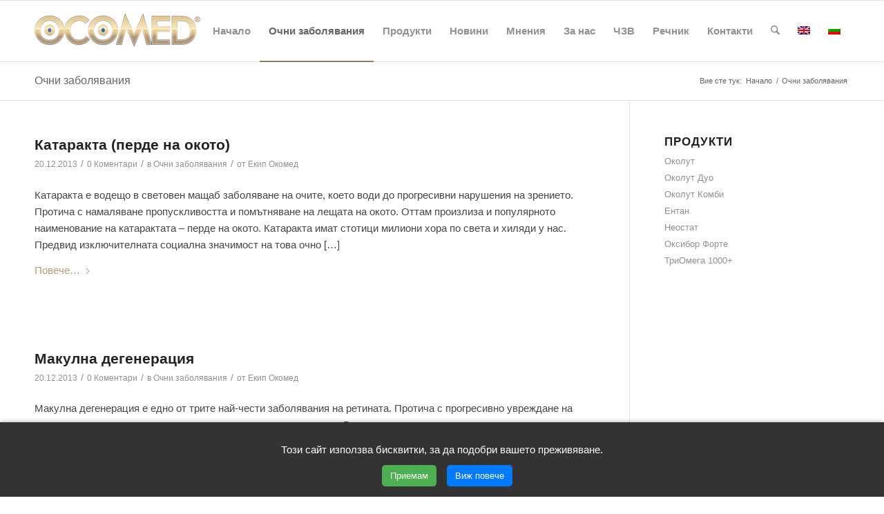

--- FILE ---
content_type: text/html; charset=UTF-8
request_url: https://ocomed.com/%D0%BE%D1%87%D0%BD%D0%B8-%D0%B7%D0%B0%D0%B1%D0%BE%D0%BB%D1%8F%D0%B2%D0%B0%D0%BD%D0%B8%D1%8F/
body_size: 36936
content:
<!DOCTYPE html>
<html lang="bg-BG" class="html_stretched responsive av-preloader-disabled  html_header_top html_logo_left html_main_nav_header html_menu_right html_slim html_header_sticky html_header_shrinking html_mobile_menu_phone html_header_searchicon html_content_align_center html_header_unstick_top_disabled html_header_stretch_disabled html_av-submenu-hidden html_av-submenu-display-click html_av-overlay-side html_av-overlay-side-classic html_av-submenu-noclone html_entry_id_2675 av-cookies-no-cookie-consent av-no-preview av-default-lightbox html_text_menu_active av-mobile-menu-switch-default">
<head><meta charset="UTF-8" /><script>if(navigator.userAgent.match(/MSIE|Internet Explorer/i)||navigator.userAgent.match(/Trident\/7\..*?rv:11/i)){var href=document.location.href;if(!href.match(/[?&]nowprocket/)){if(href.indexOf("?")==-1){if(href.indexOf("#")==-1){document.location.href=href+"?nowprocket=1"}else{document.location.href=href.replace("#","?nowprocket=1#")}}else{if(href.indexOf("#")==-1){document.location.href=href+"&nowprocket=1"}else{document.location.href=href.replace("#","&nowprocket=1#")}}}}</script><script>(()=>{class RocketLazyLoadScripts{constructor(){this.v="2.0.4",this.userEvents=["keydown","keyup","mousedown","mouseup","mousemove","mouseover","mouseout","touchmove","touchstart","touchend","touchcancel","wheel","click","dblclick","input"],this.attributeEvents=["onblur","onclick","oncontextmenu","ondblclick","onfocus","onmousedown","onmouseenter","onmouseleave","onmousemove","onmouseout","onmouseover","onmouseup","onmousewheel","onscroll","onsubmit"]}async t(){this.i(),this.o(),/iP(ad|hone)/.test(navigator.userAgent)&&this.h(),this.u(),this.l(this),this.m(),this.k(this),this.p(this),this._(),await Promise.all([this.R(),this.L()]),this.lastBreath=Date.now(),this.S(this),this.P(),this.D(),this.O(),this.M(),await this.C(this.delayedScripts.normal),await this.C(this.delayedScripts.defer),await this.C(this.delayedScripts.async),await this.T(),await this.F(),await this.j(),await this.A(),window.dispatchEvent(new Event("rocket-allScriptsLoaded")),this.everythingLoaded=!0,this.lastTouchEnd&&await new Promise(t=>setTimeout(t,500-Date.now()+this.lastTouchEnd)),this.I(),this.H(),this.U(),this.W()}i(){this.CSPIssue=sessionStorage.getItem("rocketCSPIssue"),document.addEventListener("securitypolicyviolation",t=>{this.CSPIssue||"script-src-elem"!==t.violatedDirective||"data"!==t.blockedURI||(this.CSPIssue=!0,sessionStorage.setItem("rocketCSPIssue",!0))},{isRocket:!0})}o(){window.addEventListener("pageshow",t=>{this.persisted=t.persisted,this.realWindowLoadedFired=!0},{isRocket:!0}),window.addEventListener("pagehide",()=>{this.onFirstUserAction=null},{isRocket:!0})}h(){let t;function e(e){t=e}window.addEventListener("touchstart",e,{isRocket:!0}),window.addEventListener("touchend",function i(o){o.changedTouches[0]&&t.changedTouches[0]&&Math.abs(o.changedTouches[0].pageX-t.changedTouches[0].pageX)<10&&Math.abs(o.changedTouches[0].pageY-t.changedTouches[0].pageY)<10&&o.timeStamp-t.timeStamp<200&&(window.removeEventListener("touchstart",e,{isRocket:!0}),window.removeEventListener("touchend",i,{isRocket:!0}),"INPUT"===o.target.tagName&&"text"===o.target.type||(o.target.dispatchEvent(new TouchEvent("touchend",{target:o.target,bubbles:!0})),o.target.dispatchEvent(new MouseEvent("mouseover",{target:o.target,bubbles:!0})),o.target.dispatchEvent(new PointerEvent("click",{target:o.target,bubbles:!0,cancelable:!0,detail:1,clientX:o.changedTouches[0].clientX,clientY:o.changedTouches[0].clientY})),event.preventDefault()))},{isRocket:!0})}q(t){this.userActionTriggered||("mousemove"!==t.type||this.firstMousemoveIgnored?"keyup"===t.type||"mouseover"===t.type||"mouseout"===t.type||(this.userActionTriggered=!0,this.onFirstUserAction&&this.onFirstUserAction()):this.firstMousemoveIgnored=!0),"click"===t.type&&t.preventDefault(),t.stopPropagation(),t.stopImmediatePropagation(),"touchstart"===this.lastEvent&&"touchend"===t.type&&(this.lastTouchEnd=Date.now()),"click"===t.type&&(this.lastTouchEnd=0),this.lastEvent=t.type,t.composedPath&&t.composedPath()[0].getRootNode()instanceof ShadowRoot&&(t.rocketTarget=t.composedPath()[0]),this.savedUserEvents.push(t)}u(){this.savedUserEvents=[],this.userEventHandler=this.q.bind(this),this.userEvents.forEach(t=>window.addEventListener(t,this.userEventHandler,{passive:!1,isRocket:!0})),document.addEventListener("visibilitychange",this.userEventHandler,{isRocket:!0})}U(){this.userEvents.forEach(t=>window.removeEventListener(t,this.userEventHandler,{passive:!1,isRocket:!0})),document.removeEventListener("visibilitychange",this.userEventHandler,{isRocket:!0}),this.savedUserEvents.forEach(t=>{(t.rocketTarget||t.target).dispatchEvent(new window[t.constructor.name](t.type,t))})}m(){const t="return false",e=Array.from(this.attributeEvents,t=>"data-rocket-"+t),i="["+this.attributeEvents.join("],[")+"]",o="[data-rocket-"+this.attributeEvents.join("],[data-rocket-")+"]",s=(e,i,o)=>{o&&o!==t&&(e.setAttribute("data-rocket-"+i,o),e["rocket"+i]=new Function("event",o),e.setAttribute(i,t))};new MutationObserver(t=>{for(const n of t)"attributes"===n.type&&(n.attributeName.startsWith("data-rocket-")||this.everythingLoaded?n.attributeName.startsWith("data-rocket-")&&this.everythingLoaded&&this.N(n.target,n.attributeName.substring(12)):s(n.target,n.attributeName,n.target.getAttribute(n.attributeName))),"childList"===n.type&&n.addedNodes.forEach(t=>{if(t.nodeType===Node.ELEMENT_NODE)if(this.everythingLoaded)for(const i of[t,...t.querySelectorAll(o)])for(const t of i.getAttributeNames())e.includes(t)&&this.N(i,t.substring(12));else for(const e of[t,...t.querySelectorAll(i)])for(const t of e.getAttributeNames())this.attributeEvents.includes(t)&&s(e,t,e.getAttribute(t))})}).observe(document,{subtree:!0,childList:!0,attributeFilter:[...this.attributeEvents,...e]})}I(){this.attributeEvents.forEach(t=>{document.querySelectorAll("[data-rocket-"+t+"]").forEach(e=>{this.N(e,t)})})}N(t,e){const i=t.getAttribute("data-rocket-"+e);i&&(t.setAttribute(e,i),t.removeAttribute("data-rocket-"+e))}k(t){Object.defineProperty(HTMLElement.prototype,"onclick",{get(){return this.rocketonclick||null},set(e){this.rocketonclick=e,this.setAttribute(t.everythingLoaded?"onclick":"data-rocket-onclick","this.rocketonclick(event)")}})}S(t){function e(e,i){let o=e[i];e[i]=null,Object.defineProperty(e,i,{get:()=>o,set(s){t.everythingLoaded?o=s:e["rocket"+i]=o=s}})}e(document,"onreadystatechange"),e(window,"onload"),e(window,"onpageshow");try{Object.defineProperty(document,"readyState",{get:()=>t.rocketReadyState,set(e){t.rocketReadyState=e},configurable:!0}),document.readyState="loading"}catch(t){console.log("WPRocket DJE readyState conflict, bypassing")}}l(t){this.originalAddEventListener=EventTarget.prototype.addEventListener,this.originalRemoveEventListener=EventTarget.prototype.removeEventListener,this.savedEventListeners=[],EventTarget.prototype.addEventListener=function(e,i,o){o&&o.isRocket||!t.B(e,this)&&!t.userEvents.includes(e)||t.B(e,this)&&!t.userActionTriggered||e.startsWith("rocket-")||t.everythingLoaded?t.originalAddEventListener.call(this,e,i,o):(t.savedEventListeners.push({target:this,remove:!1,type:e,func:i,options:o}),"mouseenter"!==e&&"mouseleave"!==e||t.originalAddEventListener.call(this,e,t.savedUserEvents.push,o))},EventTarget.prototype.removeEventListener=function(e,i,o){o&&o.isRocket||!t.B(e,this)&&!t.userEvents.includes(e)||t.B(e,this)&&!t.userActionTriggered||e.startsWith("rocket-")||t.everythingLoaded?t.originalRemoveEventListener.call(this,e,i,o):t.savedEventListeners.push({target:this,remove:!0,type:e,func:i,options:o})}}J(t,e){this.savedEventListeners=this.savedEventListeners.filter(i=>{let o=i.type,s=i.target||window;return e!==o||t!==s||(this.B(o,s)&&(i.type="rocket-"+o),this.$(i),!1)})}H(){EventTarget.prototype.addEventListener=this.originalAddEventListener,EventTarget.prototype.removeEventListener=this.originalRemoveEventListener,this.savedEventListeners.forEach(t=>this.$(t))}$(t){t.remove?this.originalRemoveEventListener.call(t.target,t.type,t.func,t.options):this.originalAddEventListener.call(t.target,t.type,t.func,t.options)}p(t){let e;function i(e){return t.everythingLoaded?e:e.split(" ").map(t=>"load"===t||t.startsWith("load.")?"rocket-jquery-load":t).join(" ")}function o(o){function s(e){const s=o.fn[e];o.fn[e]=o.fn.init.prototype[e]=function(){return this[0]===window&&t.userActionTriggered&&("string"==typeof arguments[0]||arguments[0]instanceof String?arguments[0]=i(arguments[0]):"object"==typeof arguments[0]&&Object.keys(arguments[0]).forEach(t=>{const e=arguments[0][t];delete arguments[0][t],arguments[0][i(t)]=e})),s.apply(this,arguments),this}}if(o&&o.fn&&!t.allJQueries.includes(o)){const e={DOMContentLoaded:[],"rocket-DOMContentLoaded":[]};for(const t in e)document.addEventListener(t,()=>{e[t].forEach(t=>t())},{isRocket:!0});o.fn.ready=o.fn.init.prototype.ready=function(i){function s(){parseInt(o.fn.jquery)>2?setTimeout(()=>i.bind(document)(o)):i.bind(document)(o)}return"function"==typeof i&&(t.realDomReadyFired?!t.userActionTriggered||t.fauxDomReadyFired?s():e["rocket-DOMContentLoaded"].push(s):e.DOMContentLoaded.push(s)),o([])},s("on"),s("one"),s("off"),t.allJQueries.push(o)}e=o}t.allJQueries=[],o(window.jQuery),Object.defineProperty(window,"jQuery",{get:()=>e,set(t){o(t)}})}P(){const t=new Map;document.write=document.writeln=function(e){const i=document.currentScript,o=document.createRange(),s=i.parentElement;let n=t.get(i);void 0===n&&(n=i.nextSibling,t.set(i,n));const c=document.createDocumentFragment();o.setStart(c,0),c.appendChild(o.createContextualFragment(e)),s.insertBefore(c,n)}}async R(){return new Promise(t=>{this.userActionTriggered?t():this.onFirstUserAction=t})}async L(){return new Promise(t=>{document.addEventListener("DOMContentLoaded",()=>{this.realDomReadyFired=!0,t()},{isRocket:!0})})}async j(){return this.realWindowLoadedFired?Promise.resolve():new Promise(t=>{window.addEventListener("load",t,{isRocket:!0})})}M(){this.pendingScripts=[];this.scriptsMutationObserver=new MutationObserver(t=>{for(const e of t)e.addedNodes.forEach(t=>{"SCRIPT"!==t.tagName||t.noModule||t.isWPRocket||this.pendingScripts.push({script:t,promise:new Promise(e=>{const i=()=>{const i=this.pendingScripts.findIndex(e=>e.script===t);i>=0&&this.pendingScripts.splice(i,1),e()};t.addEventListener("load",i,{isRocket:!0}),t.addEventListener("error",i,{isRocket:!0}),setTimeout(i,1e3)})})})}),this.scriptsMutationObserver.observe(document,{childList:!0,subtree:!0})}async F(){await this.X(),this.pendingScripts.length?(await this.pendingScripts[0].promise,await this.F()):this.scriptsMutationObserver.disconnect()}D(){this.delayedScripts={normal:[],async:[],defer:[]},document.querySelectorAll("script[type$=rocketlazyloadscript]").forEach(t=>{t.hasAttribute("data-rocket-src")?t.hasAttribute("async")&&!1!==t.async?this.delayedScripts.async.push(t):t.hasAttribute("defer")&&!1!==t.defer||"module"===t.getAttribute("data-rocket-type")?this.delayedScripts.defer.push(t):this.delayedScripts.normal.push(t):this.delayedScripts.normal.push(t)})}async _(){await this.L();let t=[];document.querySelectorAll("script[type$=rocketlazyloadscript][data-rocket-src]").forEach(e=>{let i=e.getAttribute("data-rocket-src");if(i&&!i.startsWith("data:")){i.startsWith("//")&&(i=location.protocol+i);try{const o=new URL(i).origin;o!==location.origin&&t.push({src:o,crossOrigin:e.crossOrigin||"module"===e.getAttribute("data-rocket-type")})}catch(t){}}}),t=[...new Map(t.map(t=>[JSON.stringify(t),t])).values()],this.Y(t,"preconnect")}async G(t){if(await this.K(),!0!==t.noModule||!("noModule"in HTMLScriptElement.prototype))return new Promise(e=>{let i;function o(){(i||t).setAttribute("data-rocket-status","executed"),e()}try{if(navigator.userAgent.includes("Firefox/")||""===navigator.vendor||this.CSPIssue)i=document.createElement("script"),[...t.attributes].forEach(t=>{let e=t.nodeName;"type"!==e&&("data-rocket-type"===e&&(e="type"),"data-rocket-src"===e&&(e="src"),i.setAttribute(e,t.nodeValue))}),t.text&&(i.text=t.text),t.nonce&&(i.nonce=t.nonce),i.hasAttribute("src")?(i.addEventListener("load",o,{isRocket:!0}),i.addEventListener("error",()=>{i.setAttribute("data-rocket-status","failed-network"),e()},{isRocket:!0}),setTimeout(()=>{i.isConnected||e()},1)):(i.text=t.text,o()),i.isWPRocket=!0,t.parentNode.replaceChild(i,t);else{const i=t.getAttribute("data-rocket-type"),s=t.getAttribute("data-rocket-src");i?(t.type=i,t.removeAttribute("data-rocket-type")):t.removeAttribute("type"),t.addEventListener("load",o,{isRocket:!0}),t.addEventListener("error",i=>{this.CSPIssue&&i.target.src.startsWith("data:")?(console.log("WPRocket: CSP fallback activated"),t.removeAttribute("src"),this.G(t).then(e)):(t.setAttribute("data-rocket-status","failed-network"),e())},{isRocket:!0}),s?(t.fetchPriority="high",t.removeAttribute("data-rocket-src"),t.src=s):t.src="data:text/javascript;base64,"+window.btoa(unescape(encodeURIComponent(t.text)))}}catch(i){t.setAttribute("data-rocket-status","failed-transform"),e()}});t.setAttribute("data-rocket-status","skipped")}async C(t){const e=t.shift();return e?(e.isConnected&&await this.G(e),this.C(t)):Promise.resolve()}O(){this.Y([...this.delayedScripts.normal,...this.delayedScripts.defer,...this.delayedScripts.async],"preload")}Y(t,e){this.trash=this.trash||[];let i=!0;var o=document.createDocumentFragment();t.forEach(t=>{const s=t.getAttribute&&t.getAttribute("data-rocket-src")||t.src;if(s&&!s.startsWith("data:")){const n=document.createElement("link");n.href=s,n.rel=e,"preconnect"!==e&&(n.as="script",n.fetchPriority=i?"high":"low"),t.getAttribute&&"module"===t.getAttribute("data-rocket-type")&&(n.crossOrigin=!0),t.crossOrigin&&(n.crossOrigin=t.crossOrigin),t.integrity&&(n.integrity=t.integrity),t.nonce&&(n.nonce=t.nonce),o.appendChild(n),this.trash.push(n),i=!1}}),document.head.appendChild(o)}W(){this.trash.forEach(t=>t.remove())}async T(){try{document.readyState="interactive"}catch(t){}this.fauxDomReadyFired=!0;try{await this.K(),this.J(document,"readystatechange"),document.dispatchEvent(new Event("rocket-readystatechange")),await this.K(),document.rocketonreadystatechange&&document.rocketonreadystatechange(),await this.K(),this.J(document,"DOMContentLoaded"),document.dispatchEvent(new Event("rocket-DOMContentLoaded")),await this.K(),this.J(window,"DOMContentLoaded"),window.dispatchEvent(new Event("rocket-DOMContentLoaded"))}catch(t){console.error(t)}}async A(){try{document.readyState="complete"}catch(t){}try{await this.K(),this.J(document,"readystatechange"),document.dispatchEvent(new Event("rocket-readystatechange")),await this.K(),document.rocketonreadystatechange&&document.rocketonreadystatechange(),await this.K(),this.J(window,"load"),window.dispatchEvent(new Event("rocket-load")),await this.K(),window.rocketonload&&window.rocketonload(),await this.K(),this.allJQueries.forEach(t=>t(window).trigger("rocket-jquery-load")),await this.K(),this.J(window,"pageshow");const t=new Event("rocket-pageshow");t.persisted=this.persisted,window.dispatchEvent(t),await this.K(),window.rocketonpageshow&&window.rocketonpageshow({persisted:this.persisted})}catch(t){console.error(t)}}async K(){Date.now()-this.lastBreath>45&&(await this.X(),this.lastBreath=Date.now())}async X(){return document.hidden?new Promise(t=>setTimeout(t)):new Promise(t=>requestAnimationFrame(t))}B(t,e){return e===document&&"readystatechange"===t||(e===document&&"DOMContentLoaded"===t||(e===window&&"DOMContentLoaded"===t||(e===window&&"load"===t||e===window&&"pageshow"===t)))}static run(){(new RocketLazyLoadScripts).t()}}RocketLazyLoadScripts.run()})();</script>



<!-- mobile setting -->
<meta name="viewport" content="width=device-width, initial-scale=1">

<!-- Scripts/CSS and wp_head hook -->
<meta name='robots' content='index, follow, max-image-preview:large, max-snippet:-1, max-video-preview:-1' />
<link rel="alternate" hreflang="bg-bg" href="https://ocomed.com/%d0%be%d1%87%d0%bd%d0%b8-%d0%b7%d0%b0%d0%b1%d0%be%d0%bb%d1%8f%d0%b2%d0%b0%d0%bd%d0%b8%d1%8f/" />
<link rel="alternate" hreflang="x-default" href="https://ocomed.com/%d0%be%d1%87%d0%bd%d0%b8-%d0%b7%d0%b0%d0%b1%d0%be%d0%bb%d1%8f%d0%b2%d0%b0%d0%bd%d0%b8%d1%8f/" />

	<!-- This site is optimized with the Yoast SEO plugin v26.7 - https://yoast.com/wordpress/plugins/seo/ -->
	<title>Очни заболявания - Ocomed</title>
<style id="rocket-critical-css">html{min-width:910px}html.responsive{min-width:0px}.container{position:relative;width:100%;margin:0 auto;padding:0px 50px;clear:both}.inner-container{position:relative;height:100%;width:100%}.container_wrap{clear:both;position:relative;border-top-style:solid;border-top-width:1px}.units{float:left;display:inline;margin-left:50px;position:relative;z-index:1;min-height:1px}#wrap_all{width:100%;position:static;z-index:2;overflow:hidden}body .units.alpha{margin-left:0;clear:left}body .units.alpha{width:100%}.container .av-content-small.units{width:73%}.container{max-width:1010px}@media only screen and (min-width:768px) and (max-width:989px){.responsive #top{overflow-x:hidden}.responsive .container{max-width:782px}}@media only screen and (max-width:767px){.responsive #top{overflow-x:hidden}.responsive #top #wrap_all .container{width:85%;max-width:85%;margin:0 auto;padding-left:0;padding-right:0;float:none}.responsive .units{margin:0}.responsive #top .container .av-content-small{margin:0;margin-bottom:20px;width:100%}}.container:after{content:"\0020";display:block;height:0;clear:both;visibility:hidden}.clearfix:before,.clearfix:after,.widget:before,.widget:after{content:'\0020';display:block;overflow:hidden;visibility:hidden;width:0;height:0}.clearfix:after{clear:both}.clearfix{zoom:1}html,body,div,span,h1,h2,h3,p,a,img,strong,ul,li,article,aside,header,nav,section{margin:0;padding:0;border:0;font-size:100%;font:inherit;vertical-align:baseline}article,aside,header,nav,section{display:block}body{line-height:1em}ul{list-style:none}*{-moz-box-sizing:border-box;-webkit-box-sizing:border-box;box-sizing:border-box}html.responsive,.responsive body{overflow-x:hidden}body{font:13px/1.65em "HelveticaNeue","Helvetica Neue",Helvetica,Arial,sans-serif;color:#444;-webkit-text-size-adjust:100%}h1,h2,h3{font-weight:600}#top h1 a{font-weight:inherit;text-decoration:none;color:inherit}h1{font-size:34px;line-height:1.1em;margin-bottom:14px}h2{font-size:28px;line-height:1.1em;margin-bottom:10px}h3{font-size:20px;line-height:1.1em;margin-bottom:8px}p+h3{margin-top:1.5em}p{margin:0.85em 0}strong{font-weight:bold}a{text-decoration:none;outline:0;max-width:100%;max-width:none\9}a:visited{outline:0;text-decoration:underline}#top .avia_hidden_link_text{display:none}ul{margin-bottom:20px}ul{list-style:none outside;margin-left:7px}ul ul{margin:4px 0 5px 30px}ul ul li{margin-bottom:6px}img,a img{border:none;padding:0;margin:0;display:inline-block;max-width:100%;height:auto}.button{padding:9px 22px;border:none;-webkit-appearance:none;border-radius:0px}[data-av_icon]:before{-webkit-font-smoothing:antialiased;-moz-osx-font-smoothing:grayscale;font-weight:normal;content:attr(data-av_icon);speak:never}.hidden{position:absolute;top:0;visibility:hidden}#header{position:relative;z-index:501;width:100%;background:transparent}#header_main .container,.main_menu ul:first-child>li a{height:88px;line-height:88px}.html_header_top.html_header_sticky #main{padding-top:88px}.html_header_top.html_header_sticky #header{position:fixed}#header_main{border-bottom-width:1px;border-bottom-style:solid;z-index:1}.header_bg{position:absolute;top:0;left:0;width:100%;height:100%;opacity:0.95;filter:alpha(opacity=95);z-index:0;-webkit-perspective:1000px;-webkit-backface-visibility:hidden}.av-hamburger{padding:0 0 0 0;display:inline-block;font:inherit;color:inherit;text-transform:none;background-color:transparent;border:0;margin:0;overflow:visible}.av-hamburger-box{width:35px;height:24px;display:inline-block;position:relative}.av-hamburger-inner{display:block;top:50%;margin-top:-2px}.av-hamburger-inner,.av-hamburger-inner::before,.av-hamburger-inner::after{width:40px;height:3px;background-color:#000;border-radius:3px;position:absolute}.av-hamburger-inner::before,.av-hamburger-inner::after{content:"";display:block}.av-hamburger-inner::before{top:-10px}.av-hamburger-inner::after{bottom:-10px}.av-burger-menu-main{display:none}.av-burger-menu-main a{padding-left:10px}.av-hamburger strong{display:none}.av-hamburger-box{height:8px}.av-hamburger-inner,.av-hamburger-inner::before,.av-hamburger-inner::after{width:100%}div .logo{float:left;position:absolute;left:0;z-index:1}.logo,.logo a{overflow:hidden;position:relative;display:block;height:100%}.logo img{padding:0;display:block;width:auto;height:auto;max-height:100%;image-rendering:auto;position:relative;z-index:2;height:100%\9;height:auto\9}.main_menu{clear:none;position:absolute;z-index:100;line-height:30px;height:100%;margin:0;right:0}.av-main-nav-wrap{float:left;position:relative;z-index:3}.av-main-nav-wrap ul{margin:0;padding:0}.av-main-nav{z-index:110;position:relative}.av-main-nav ul{display:none;margin-left:0;left:0;position:absolute;top:100%;width:208px;z-index:2;padding:0;box-shadow:0 8px 15px rgba(0,0,0,0.1);margin-top:-1px}.av-main-nav ul li{margin:0;padding:0;width:100%}.av-main-nav ul li a{border-right-style:solid;border-right-width:1px;border-left-style:solid;border-left-width:1px}.av-main-nav ul li:last-child>a{border-bottom-style:solid;border-bottom-width:1px}.av-main-nav li{float:left;position:relative;z-index:20}.av-main-nav>li>ul{border-top-width:2px;border-top-style:solid}.av-main-nav>li{line-height:30px}.av-main-nav li a{max-width:none}.av-main-nav>li>a{display:block;text-decoration:none;padding:0 13px;font-weight:normal;font-weight:600;font-size:13px}#top .av-main-nav ul a{width:100%;height:auto;float:left;text-align:left;line-height:23px;padding:8px 15px;font-size:12px;min-height:23px;max-width:none;text-decoration:none;font-family:inherit}.avia-menu-fx{position:absolute;bottom:-1px;height:2px;z-index:10;width:100%;left:0;opacity:0;visibility:hidden}.avia-menu-fx .avia-arrow-wrap{height:10px;width:10px;position:absolute;top:-10px;left:50%;margin-left:-5px;overflow:hidden;display:none;visibility:hidden}.avia-menu-fx .avia-arrow-wrap .avia-arrow{top:10px}.html_main_nav_header.html_logo_left #top .main_menu .menu>li:last-child>a{padding-right:0}.main_menu .avia-bullet{display:none}.avia-bullet{display:block;position:absolute;height:0;width:0;top:51%;margin-top:-3px;left:-3px;border-top:3px solid transparent!important;border-bottom:3px solid transparent!important;border-left:3px solid green}#top #menu-item-search{z-index:100}#top .menu-item-search-dropdown>a{font-size:17px}#top #menu-item-search.menu-item-search-dropdown>a{border-left:none}.avia-arrow{height:10px;width:10px;position:absolute;top:-6px;left:50%;margin-left:-5px;-webkit-transform:rotate(45deg);transform:rotate(45deg);border-width:1px;border-style:solid;visibility:hidden\9}.title_container{position:relative}#top .title_container .container{padding-top:10px;padding-bottom:10px;min-height:56px}.title_container .main-title{margin:0;font-size:16px;position:relative;z-index:2;min-height:36px;line-height:2.3em;top:0;font-weight:400}.title_container .main-title a{text-decoration:none}.title_container .breadcrumb{z-index:10;line-height:15px;font-size:11px;position:absolute;right:50px;top:50%;margin-top:-7px}.breadcrumb a{text-decoration:none}.breadcrumb-trail .trail-before,.breadcrumb-trail .trail-end,.breadcrumb-trail .sep,.breadcrumb-trail a{display:block;float:left;padding:0px 3px}.breadcrumb-trail span{display:inline;padding:0;float:none}.breadcrumb .sep{display:block;overflow:hidden;width:8px}.content,.sidebar{padding-top:50px;padding-bottom:50px;-webkit-box-sizing:content-box;-moz-box-sizing:content-box;box-sizing:content-box;min-height:1px;z-index:1}#top #main .sidebar{border-left-style:solid;border-left-width:1px;margin-left:0;float:none;width:auto;overflow:hidden;display:block;clear:none}.inner_sidebar{margin-left:50px}.content{border-right-style:solid;border-right-width:1px;margin-right:-1px}.content .entry-content-wrapper{padding-right:50px}.template-page .entry-content-wrapper h2{text-transform:uppercase;letter-spacing:1px}.widgettitle{font-weight:600;text-transform:uppercase;letter-spacing:1px;font-size:1.1em}.widget{clear:both;position:relative;padding:30px 0 30px 0;float:none}#top .widget ul{padding:0;margin:0;width:100%;float:left}.widget li{clear:both}#scroll-top-link{position:fixed;border-radius:2px;height:50px;width:50px;line-height:50px;text-decoration:none;text-align:center;opacity:0;right:50px;bottom:50px;z-index:1030;visibility:hidden}@media only screen and (min-width:768px) and (max-width:989px){.responsive .main_menu ul:first-child>li>a{padding:0 10px}.responsive #top .header_bg{opacity:1;filter:alpha(opacity=100)}.responsive #main .container_wrap:first-child{border-top:none}.responsive .logo{float:left}.responsive .logo img{margin:0}}@media only screen and (max-width:767px){.responsive #top #main .sidebar{display:none}.responsive .content .entry-content-wrapper{padding:0}.responsive .content{border:none}.responsive .title_container .breadcrumb{left:-2px}.responsive .title_container .main-title+.breadcrumb{position:relative;right:auto;top:-6px;margin:0;left:-2px}.responsive #top #wrap_all #header{position:relative;width:100%;float:none;height:auto;margin:0!important;opacity:1;min-height:0}.responsive #top #main{padding-top:0!important;margin:0}.responsive #top #main .container_wrap:first-child{border-top:none}.responsive #top .logo{position:static;display:table;height:80px!important;float:none;padding:0;border:none;width:80%}.responsive .logo a{display:table-cell;vertical-align:middle}.responsive .logo img{height:auto!important;width:auto;max-width:100%;display:block;max-height:80px}.responsive #header_main .container{height:auto!important}.responsive #top .header_bg{opacity:1;filter:alpha(opacity=1)}.responsive .logo img{margin:0}.responsive .av-burger-menu-main{display:block}.responsive #top #wrap_all .main_menu{top:0;height:80px;left:auto;right:0;display:block;position:absolute}.responsive .main_menu ul:first-child>li a{height:80px;line-height:80px}.responsive #top .av-main-nav .menu-item{display:none}.responsive #top .av-main-nav .menu-item-avia-special{display:block}.responsive #top #wrap_all .menu-item-search-dropdown>a{font-size:24px}.responsive #top .av-logo-container .avia-menu{height:100%}.responsive #top #header_main>.container .main_menu .av-main-nav>li>a,.responsive #top #wrap_all .av-logo-container{height:80px;line-height:80px}.responsive #top #wrap_all .av-logo-container{padding:0}.responsive #top #header_main>.container .main_menu .av-main-nav>li>a{min-width:0;padding:0 0 0 20px;margin:0;border-style:none;border-width:0}.responsive #top #header .av-main-nav>li>a{background:transparent;color:inherit}.widget li{line-height:1.8em;font-size:15px}.responsive #scroll-top-link{display:none}}ul{box-sizing:border-box}:root{--wp--preset--font-size--normal:16px;--wp--preset--font-size--huge:42px}button::-moz-focus-inner{padding:0;border:0}.sidebar .widget:first-child{padding-top:0;border-top-style:none;border-top-width:0}.widget_nav_menu a{display:block;padding:4px 0px 5px 0;text-decoration:none}div .widget_nav_menu{padding-bottom:24px}#top .widget_nav_menu ul{margin:0;padding:0;float:none;list-style-type:none}#top .widget_nav_menu li{position:relative;-webkit-box-sizing:content-box;-moz-box-sizing:content-box;box-sizing:content-box;clear:both;font-size:13px}body{font-size:15px}html,#scroll-top-link{background-color:#ffffff}#scroll-top-link{color:#666666;border:1px solid #e1e1e1}.alternate_color,.alternate_color div,.alternate_color span,.alternate_color h1,.alternate_color a{border-color:#e1e1e1}.alternate_color{background-color:#ffffff;color:#666666}.alternate_color h1{color:#222222}.alternate_color a{color:#927b5b}.alternate_color .breadcrumb,.alternate_color .breadcrumb a,#top .alternate_color.title_container .main-title,#top .alternate_color.title_container .main-title a{color:#666666}.alternate_color ::-webkit-input-placeholder{color:#919191}.alternate_color ::-moz-placeholder{color:#919191;opacity:1}.alternate_color :-ms-input-placeholder{color:#919191}.main_color,.main_color div,.main_color header,.main_color main,.main_color aside,.main_color article,.main_color section,.main_color span,.main_color h2,.main_color h3,.main_color p,.main_color a,.main_color strong,.main_color ul,.main_color li,.main_color article,.main_color aside,.main_color header,.main_color section{border-color:#e1e1e1}.main_color{background-color:#ffffff;color:#464646}.main_color h2,.main_color h3{color:#222222}.main_color .sidebar,.main_color .sidebar a{color:#919191}.main_color a,.main_color strong{color:#927b5b}.main_color ::-webkit-input-placeholder{color:#919191}.main_color ::-moz-placeholder{color:#919191;opacity:1}.main_color :-ms-input-placeholder{color:#919191}#main{border-color:#e1e1e1}.html_stretched #wrap_all{background-color:#ffffff}.header_color,.header_color div,.header_color nav,.header_color span,.header_color a,.header_color img,.header_color strong,.header_color ul,.header_color li,.header_color nav{border-color:#e1e1e1}.header_color{background-color:#ffffff;color:#666666}.header_color a,.header_color strong{color:#927b5b}.header_color .avia-menu-fx,.header_color .avia-menu-fx .avia-arrow{background-color:#927b5b;color:#ffffff;border-color:#705939}.header_color .avia-bullet{border-color:#927b5b}.html_header_top .header_color .main_menu ul:first-child>li>ul{border-top-color:#927b5b}.header_color ::-webkit-input-placeholder{color:#919191}.header_color ::-moz-placeholder{color:#919191;opacity:1}.header_color :-ms-input-placeholder{color:#919191}.header_color .header_bg,.header_color .main_menu ul ul,.header_color .main_menu .menu ul li a{background-color:#ffffff;color:#919191}.header_color .main_menu ul:first-child>li>a{color:#919191}#main{background-color:#ffffff}.header_color .av-hamburger-inner,.header_color .av-hamburger-inner::before,.header_color .av-hamburger-inner::after{background-color:#919191}h1,h2,h3,#top .title_container .main-title{font-family:'droid sans',Helvetica,Arial,sans-serif}body.droid_sans{font-family:'droid sans',Helvetica,Arial,sans-serif}.main_color a,.main_color strong{color:#B29979}.container{width:100%}.container .av-content-small.units{width:73%}.responsive .container{max-width:1310px}#webarx-cookie-notice{display:block;visibility:hidden;position:fixed;min-width:100%;height:auto;z-index:100000;font-size:14px;font-family:sans-serif;font-weight:300;line-height:20px;left:0;bottom:0;text-align:left}.webarx-cookie-notice-container{width:100%;display:-ms-flexbox;display:flex;-ms-flex-wrap:wrap;flex-wrap:wrap;padding:15px;margin-right:auto;margin-left:auto}.webarx-cn-notice-text-container{-ms-flex:0 0 75%;flex:0 0 75%;max-width:75%;display:flex;align-items:center;justify-content:center}.webarx-cn-notice-button-container{-ms-flex:0 0 25%;flex:0 0 25%;max-width:25%;display:flex;align-items:center;justify-content:center;padding-top:5px}button#webarx-cn-accept-cookie{font-family:"Libre Franklin","Helvetica Neue",helvetica,arial,sans-serif;-webkit-box-shadow:none;box-shadow:none;background-color:transparent;color:#fff;opacity:1;display:inline-block;font-size:14px;font-size:.875rem;font-weight:800;line-height:1;padding:.5em 2em;border:1px solid #222;text-shadow:none}@media (min-width:576px){.webarx-cookie-notice-container{max-width:540px}}@media (min-width:768px){.webarx-cookie-notice-container{max-width:720px}}@media (min-width:992px){.webarx-cookie-notice-container{max-width:960px}}@media (min-width:1200px){.webarx-cookie-notice-container{max-width:1140px}}@media (max-width:991.98px){.webarx-cn-notice-text-container{-ms-flex:0 0 100%;flex:0 0 100%;max-width:100%}.webarx-cn-notice-button-container{-ms-flex:0 0 100%;flex:0 0 100%;max-width:100%;display:flex;align-items:left;justify-content:left}button#webarx-cn-accept-cookie{margin-top:10px}}</style>
	<link rel="canonical" href="https://ocomed.com/очни-заболявания/" />
	<meta property="og:locale" content="bg_BG" />
	<meta property="og:type" content="article" />
	<meta property="og:title" content="Очни заболявания - Ocomed" />
	<meta property="og:url" content="https://ocomed.com/очни-заболявания/" />
	<meta property="og:site_name" content="Ocomed" />
	<meta property="article:publisher" content="https://www.facebook.com/ocomed/" />
	<meta property="article:modified_time" content="2013-12-20T13:32:50+00:00" />
	<meta name="twitter:card" content="summary_large_image" />
	<script type="application/ld+json" class="yoast-schema-graph">{"@context":"https://schema.org","@graph":[{"@type":"WebPage","@id":"https://ocomed.com/%d0%be%d1%87%d0%bd%d0%b8-%d0%b7%d0%b0%d0%b1%d0%be%d0%bb%d1%8f%d0%b2%d0%b0%d0%bd%d0%b8%d1%8f/","url":"https://ocomed.com/%d0%be%d1%87%d0%bd%d0%b8-%d0%b7%d0%b0%d0%b1%d0%be%d0%bb%d1%8f%d0%b2%d0%b0%d0%bd%d0%b8%d1%8f/","name":"Очни заболявания - Ocomed","isPartOf":{"@id":"https://ocomed.com/#website"},"datePublished":"2013-12-20T13:28:27+00:00","dateModified":"2013-12-20T13:32:50+00:00","breadcrumb":{"@id":"https://ocomed.com/%d0%be%d1%87%d0%bd%d0%b8-%d0%b7%d0%b0%d0%b1%d0%be%d0%bb%d1%8f%d0%b2%d0%b0%d0%bd%d0%b8%d1%8f/#breadcrumb"},"inLanguage":"bg-BG","potentialAction":[{"@type":"ReadAction","target":["https://ocomed.com/%d0%be%d1%87%d0%bd%d0%b8-%d0%b7%d0%b0%d0%b1%d0%be%d0%bb%d1%8f%d0%b2%d0%b0%d0%bd%d0%b8%d1%8f/"]}]},{"@type":"BreadcrumbList","@id":"https://ocomed.com/%d0%be%d1%87%d0%bd%d0%b8-%d0%b7%d0%b0%d0%b1%d0%be%d0%bb%d1%8f%d0%b2%d0%b0%d0%bd%d0%b8%d1%8f/#breadcrumb","itemListElement":[{"@type":"ListItem","position":1,"name":"Начало","item":"https://ocomed.com/"},{"@type":"ListItem","position":2,"name":"Очни заболявания"}]},{"@type":"WebSite","@id":"https://ocomed.com/#website","url":"https://ocomed.com/","name":"Ocomed","description":"Програма Очно здраве","publisher":{"@id":"https://ocomed.com/#organization"},"potentialAction":[{"@type":"SearchAction","target":{"@type":"EntryPoint","urlTemplate":"https://ocomed.com/?s={search_term_string}"},"query-input":{"@type":"PropertyValueSpecification","valueRequired":true,"valueName":"search_term_string"}}],"inLanguage":"bg-BG"},{"@type":"Organization","@id":"https://ocomed.com/#organization","name":"Борола ООД","url":"https://ocomed.com/","logo":{"@type":"ImageObject","inLanguage":"bg-BG","@id":"https://ocomed.com/#/schema/logo/image/","url":"https://ocomed.com/wp-content/uploads/2019/01/borola-logo.jpg","contentUrl":"https://ocomed.com/wp-content/uploads/2019/01/borola-logo.jpg","width":300,"height":59,"caption":"Борола ООД"},"image":{"@id":"https://ocomed.com/#/schema/logo/image/"},"sameAs":["https://www.facebook.com/ocomed/"]}]}</script>
	<!-- / Yoast SEO plugin. -->


<link rel='dns-prefetch' href='//widgetlogic.org' />

<link rel="alternate" type="application/rss+xml" title="Ocomed &raquo; Поток" href="https://ocomed.com/feed/" />
<link rel="alternate" type="application/rss+xml" title="Ocomed &raquo; поток за коментари" href="https://ocomed.com/comments/feed/" />
<link rel="alternate" type="application/rss+xml" title="Ocomed &raquo; поток за коментари на Очни заболявания" href="https://ocomed.com/%d0%be%d1%87%d0%bd%d0%b8-%d0%b7%d0%b0%d0%b1%d0%be%d0%bb%d1%8f%d0%b2%d0%b0%d0%bd%d0%b8%d1%8f/feed/" />
<link rel="alternate" title="oEmbed (JSON)" type="application/json+oembed" href="https://ocomed.com/wp-json/oembed/1.0/embed?url=https%3A%2F%2Focomed.com%2F%25d0%25be%25d1%2587%25d0%25bd%25d0%25b8-%25d0%25b7%25d0%25b0%25d0%25b1%25d0%25be%25d0%25bb%25d1%258f%25d0%25b2%25d0%25b0%25d0%25bd%25d0%25b8%25d1%258f%2F" />
<link rel="alternate" title="oEmbed (XML)" type="text/xml+oembed" href="https://ocomed.com/wp-json/oembed/1.0/embed?url=https%3A%2F%2Focomed.com%2F%25d0%25be%25d1%2587%25d0%25bd%25d0%25b8-%25d0%25b7%25d0%25b0%25d0%25b1%25d0%25be%25d0%25bb%25d1%258f%25d0%25b2%25d0%25b0%25d0%25bd%25d0%25b8%25d1%258f%2F&#038;format=xml" />

<!-- google webfont font replacement -->

			<script type="rocketlazyloadscript" data-rocket-type='text/javascript'>

				(function() {

					/*	check if webfonts are disabled by user setting via cookie - or user must opt in.	*/
					var html = document.getElementsByTagName('html')[0];
					var cookie_check = html.className.indexOf('av-cookies-needs-opt-in') >= 0 || html.className.indexOf('av-cookies-can-opt-out') >= 0;
					var allow_continue = true;
					var silent_accept_cookie = html.className.indexOf('av-cookies-user-silent-accept') >= 0;

					if( cookie_check && ! silent_accept_cookie )
					{
						if( ! document.cookie.match(/aviaCookieConsent/) || html.className.indexOf('av-cookies-session-refused') >= 0 )
						{
							allow_continue = false;
						}
						else
						{
							if( ! document.cookie.match(/aviaPrivacyRefuseCookiesHideBar/) )
							{
								allow_continue = false;
							}
							else if( ! document.cookie.match(/aviaPrivacyEssentialCookiesEnabled/) )
							{
								allow_continue = false;
							}
							else if( document.cookie.match(/aviaPrivacyGoogleWebfontsDisabled/) )
							{
								allow_continue = false;
							}
						}
					}

					if( allow_continue )
					{
						var f = document.createElement('link');

						f.type 	= 'text/css';
						f.rel 	= 'stylesheet';
						f.href 	= 'https://fonts.googleapis.com/css?family=Droid+Sans&display=auto';
						f.id 	= 'avia-google-webfont';

						document.getElementsByTagName('head')[0].appendChild(f);
					}
				})();

			</script>
			<style id='wp-img-auto-sizes-contain-inline-css' type='text/css'>
img:is([sizes=auto i],[sizes^="auto," i]){contain-intrinsic-size:3000px 1500px}
/*# sourceURL=wp-img-auto-sizes-contain-inline-css */
</style>
<link data-minify="1" rel='preload'  href='https://ocomed.com/wp-content/cache/min/1/wp-content/themes/enfold/css/grid.css?ver=1768576932' data-rocket-async="style" as="style" onload="this.onload=null;this.rel='stylesheet'" onerror="this.removeAttribute('data-rocket-async')"  type='text/css' media='all' />
<link data-minify="1" rel='preload'  href='https://ocomed.com/wp-content/cache/min/1/wp-content/themes/enfold/css/base.css?ver=1768576932' data-rocket-async="style" as="style" onload="this.onload=null;this.rel='stylesheet'" onerror="this.removeAttribute('data-rocket-async')"  type='text/css' media='all' />
<link data-minify="1" rel='preload'  href='https://ocomed.com/wp-content/cache/min/1/wp-content/themes/enfold/css/layout.css?ver=1768576932' data-rocket-async="style" as="style" onload="this.onload=null;this.rel='stylesheet'" onerror="this.removeAttribute('data-rocket-async')"  type='text/css' media='all' />
<link data-minify="1" rel='preload'  href='https://ocomed.com/wp-content/cache/min/1/wp-content/themes/enfold/config-templatebuilder/avia-shortcodes/audio-player/audio-player.css?ver=1768576932' data-rocket-async="style" as="style" onload="this.onload=null;this.rel='stylesheet'" onerror="this.removeAttribute('data-rocket-async')"  type='text/css' media='all' />
<link data-minify="1" rel='preload'  href='https://ocomed.com/wp-content/cache/min/1/wp-content/themes/enfold/config-templatebuilder/avia-shortcodes/blog/blog.css?ver=1768576932' data-rocket-async="style" as="style" onload="this.onload=null;this.rel='stylesheet'" onerror="this.removeAttribute('data-rocket-async')"  type='text/css' media='all' />
<link data-minify="1" rel='preload'  href='https://ocomed.com/wp-content/cache/min/1/wp-content/themes/enfold/config-templatebuilder/avia-shortcodes/postslider/postslider.css?ver=1768576932' data-rocket-async="style" as="style" onload="this.onload=null;this.rel='stylesheet'" onerror="this.removeAttribute('data-rocket-async')"  type='text/css' media='all' />
<link data-minify="1" rel='preload'  href='https://ocomed.com/wp-content/cache/min/1/wp-content/themes/enfold/config-templatebuilder/avia-shortcodes/buttons/buttons.css?ver=1768576932' data-rocket-async="style" as="style" onload="this.onload=null;this.rel='stylesheet'" onerror="this.removeAttribute('data-rocket-async')"  type='text/css' media='all' />
<link data-minify="1" rel='preload'  href='https://ocomed.com/wp-content/cache/min/1/wp-content/themes/enfold/config-templatebuilder/avia-shortcodes/buttonrow/buttonrow.css?ver=1768576932' data-rocket-async="style" as="style" onload="this.onload=null;this.rel='stylesheet'" onerror="this.removeAttribute('data-rocket-async')"  type='text/css' media='all' />
<link data-minify="1" rel='preload'  href='https://ocomed.com/wp-content/cache/min/1/wp-content/themes/enfold/config-templatebuilder/avia-shortcodes/buttons_fullwidth/buttons_fullwidth.css?ver=1768576932' data-rocket-async="style" as="style" onload="this.onload=null;this.rel='stylesheet'" onerror="this.removeAttribute('data-rocket-async')"  type='text/css' media='all' />
<link data-minify="1" rel='preload'  href='https://ocomed.com/wp-content/cache/min/1/wp-content/themes/enfold/config-templatebuilder/avia-shortcodes/catalogue/catalogue.css?ver=1768576932' data-rocket-async="style" as="style" onload="this.onload=null;this.rel='stylesheet'" onerror="this.removeAttribute('data-rocket-async')"  type='text/css' media='all' />
<link data-minify="1" rel='preload'  href='https://ocomed.com/wp-content/cache/min/1/wp-content/themes/enfold/config-templatebuilder/avia-shortcodes/comments/comments.css?ver=1768576932' data-rocket-async="style" as="style" onload="this.onload=null;this.rel='stylesheet'" onerror="this.removeAttribute('data-rocket-async')"  type='text/css' media='all' />
<link data-minify="1" rel='preload'  href='https://ocomed.com/wp-content/cache/min/1/wp-content/themes/enfold/config-templatebuilder/avia-shortcodes/contact/contact.css?ver=1768576932' data-rocket-async="style" as="style" onload="this.onload=null;this.rel='stylesheet'" onerror="this.removeAttribute('data-rocket-async')"  type='text/css' media='all' />
<link data-minify="1" rel='preload'  href='https://ocomed.com/wp-content/cache/min/1/wp-content/themes/enfold/config-templatebuilder/avia-shortcodes/slideshow/slideshow.css?ver=1768576932' data-rocket-async="style" as="style" onload="this.onload=null;this.rel='stylesheet'" onerror="this.removeAttribute('data-rocket-async')"  type='text/css' media='all' />
<link data-minify="1" rel='preload'  href='https://ocomed.com/wp-content/cache/min/1/wp-content/themes/enfold/config-templatebuilder/avia-shortcodes/contentslider/contentslider.css?ver=1768576932' data-rocket-async="style" as="style" onload="this.onload=null;this.rel='stylesheet'" onerror="this.removeAttribute('data-rocket-async')"  type='text/css' media='all' />
<link data-minify="1" rel='preload'  href='https://ocomed.com/wp-content/cache/min/1/wp-content/themes/enfold/config-templatebuilder/avia-shortcodes/countdown/countdown.css?ver=1768576932' data-rocket-async="style" as="style" onload="this.onload=null;this.rel='stylesheet'" onerror="this.removeAttribute('data-rocket-async')"  type='text/css' media='all' />
<link data-minify="1" rel='preload'  href='https://ocomed.com/wp-content/cache/min/1/wp-content/themes/enfold/config-templatebuilder/avia-shortcodes/dynamic_field/dynamic_field.css?ver=1768576932' data-rocket-async="style" as="style" onload="this.onload=null;this.rel='stylesheet'" onerror="this.removeAttribute('data-rocket-async')"  type='text/css' media='all' />
<link data-minify="1" rel='preload'  href='https://ocomed.com/wp-content/cache/min/1/wp-content/themes/enfold/config-templatebuilder/avia-shortcodes/gallery/gallery.css?ver=1768576932' data-rocket-async="style" as="style" onload="this.onload=null;this.rel='stylesheet'" onerror="this.removeAttribute('data-rocket-async')"  type='text/css' media='all' />
<link data-minify="1" rel='preload'  href='https://ocomed.com/wp-content/cache/min/1/wp-content/themes/enfold/config-templatebuilder/avia-shortcodes/gallery_horizontal/gallery_horizontal.css?ver=1768576932' data-rocket-async="style" as="style" onload="this.onload=null;this.rel='stylesheet'" onerror="this.removeAttribute('data-rocket-async')"  type='text/css' media='all' />
<link data-minify="1" rel='preload'  href='https://ocomed.com/wp-content/cache/min/1/wp-content/themes/enfold/config-templatebuilder/avia-shortcodes/google_maps/google_maps.css?ver=1768576932' data-rocket-async="style" as="style" onload="this.onload=null;this.rel='stylesheet'" onerror="this.removeAttribute('data-rocket-async')"  type='text/css' media='all' />
<link data-minify="1" rel='preload'  href='https://ocomed.com/wp-content/cache/min/1/wp-content/themes/enfold/config-templatebuilder/avia-shortcodes/grid_row/grid_row.css?ver=1768576932' data-rocket-async="style" as="style" onload="this.onload=null;this.rel='stylesheet'" onerror="this.removeAttribute('data-rocket-async')"  type='text/css' media='all' />
<link data-minify="1" rel='preload'  href='https://ocomed.com/wp-content/cache/min/1/wp-content/themes/enfold/config-templatebuilder/avia-shortcodes/heading/heading.css?ver=1768576932' data-rocket-async="style" as="style" onload="this.onload=null;this.rel='stylesheet'" onerror="this.removeAttribute('data-rocket-async')"  type='text/css' media='all' />
<link data-minify="1" rel='preload'  href='https://ocomed.com/wp-content/cache/min/1/wp-content/themes/enfold/config-templatebuilder/avia-shortcodes/headline_rotator/headline_rotator.css?ver=1768576932' data-rocket-async="style" as="style" onload="this.onload=null;this.rel='stylesheet'" onerror="this.removeAttribute('data-rocket-async')"  type='text/css' media='all' />
<link data-minify="1" rel='preload'  href='https://ocomed.com/wp-content/cache/min/1/wp-content/themes/enfold/config-templatebuilder/avia-shortcodes/hr/hr.css?ver=1768576932' data-rocket-async="style" as="style" onload="this.onload=null;this.rel='stylesheet'" onerror="this.removeAttribute('data-rocket-async')"  type='text/css' media='all' />
<link data-minify="1" rel='preload'  href='https://ocomed.com/wp-content/cache/min/1/wp-content/themes/enfold/config-templatebuilder/avia-shortcodes/icon/icon.css?ver=1768576932' data-rocket-async="style" as="style" onload="this.onload=null;this.rel='stylesheet'" onerror="this.removeAttribute('data-rocket-async')"  type='text/css' media='all' />
<link data-minify="1" rel='preload'  href='https://ocomed.com/wp-content/cache/min/1/wp-content/themes/enfold/config-templatebuilder/avia-shortcodes/icon_circles/icon_circles.css?ver=1768576932' data-rocket-async="style" as="style" onload="this.onload=null;this.rel='stylesheet'" onerror="this.removeAttribute('data-rocket-async')"  type='text/css' media='all' />
<link data-minify="1" rel='preload'  href='https://ocomed.com/wp-content/cache/min/1/wp-content/themes/enfold/config-templatebuilder/avia-shortcodes/iconbox/iconbox.css?ver=1768576932' data-rocket-async="style" as="style" onload="this.onload=null;this.rel='stylesheet'" onerror="this.removeAttribute('data-rocket-async')"  type='text/css' media='all' />
<link data-minify="1" rel='preload'  href='https://ocomed.com/wp-content/cache/min/1/wp-content/themes/enfold/config-templatebuilder/avia-shortcodes/icongrid/icongrid.css?ver=1768576932' data-rocket-async="style" as="style" onload="this.onload=null;this.rel='stylesheet'" onerror="this.removeAttribute('data-rocket-async')"  type='text/css' media='all' />
<link data-minify="1" rel='preload'  href='https://ocomed.com/wp-content/cache/min/1/wp-content/themes/enfold/config-templatebuilder/avia-shortcodes/iconlist/iconlist.css?ver=1768576932' data-rocket-async="style" as="style" onload="this.onload=null;this.rel='stylesheet'" onerror="this.removeAttribute('data-rocket-async')"  type='text/css' media='all' />
<link data-minify="1" rel='preload'  href='https://ocomed.com/wp-content/cache/min/1/wp-content/themes/enfold/config-templatebuilder/avia-shortcodes/image/image.css?ver=1768576932' data-rocket-async="style" as="style" onload="this.onload=null;this.rel='stylesheet'" onerror="this.removeAttribute('data-rocket-async')"  type='text/css' media='all' />
<link data-minify="1" rel='preload'  href='https://ocomed.com/wp-content/cache/min/1/wp-content/themes/enfold/config-templatebuilder/avia-shortcodes/image_diff/image_diff.css?ver=1768576932' data-rocket-async="style" as="style" onload="this.onload=null;this.rel='stylesheet'" onerror="this.removeAttribute('data-rocket-async')"  type='text/css' media='all' />
<link data-minify="1" rel='preload'  href='https://ocomed.com/wp-content/cache/min/1/wp-content/themes/enfold/config-templatebuilder/avia-shortcodes/image_hotspots/image_hotspots.css?ver=1768576932' data-rocket-async="style" as="style" onload="this.onload=null;this.rel='stylesheet'" onerror="this.removeAttribute('data-rocket-async')"  type='text/css' media='all' />
<link data-minify="1" rel='preload'  href='https://ocomed.com/wp-content/cache/min/1/wp-content/themes/enfold/config-templatebuilder/avia-shortcodes/lottie_animation/lottie_animation.css?ver=1768576932' data-rocket-async="style" as="style" onload="this.onload=null;this.rel='stylesheet'" onerror="this.removeAttribute('data-rocket-async')"  type='text/css' media='all' />
<link data-minify="1" rel='preload'  href='https://ocomed.com/wp-content/cache/min/1/wp-content/themes/enfold/config-templatebuilder/avia-shortcodes/magazine/magazine.css?ver=1768576932' data-rocket-async="style" as="style" onload="this.onload=null;this.rel='stylesheet'" onerror="this.removeAttribute('data-rocket-async')"  type='text/css' media='all' />
<link data-minify="1" rel='preload'  href='https://ocomed.com/wp-content/cache/min/1/wp-content/themes/enfold/config-templatebuilder/avia-shortcodes/masonry_entries/masonry_entries.css?ver=1768576932' data-rocket-async="style" as="style" onload="this.onload=null;this.rel='stylesheet'" onerror="this.removeAttribute('data-rocket-async')"  type='text/css' media='all' />
<link data-minify="1" rel='preload'  href='https://ocomed.com/wp-content/cache/min/1/wp-content/themes/enfold/css/avia-snippet-site-preloader.css?ver=1768576932' data-rocket-async="style" as="style" onload="this.onload=null;this.rel='stylesheet'" onerror="this.removeAttribute('data-rocket-async')"  type='text/css' media='all' />
<link data-minify="1" rel='preload'  href='https://ocomed.com/wp-content/cache/min/1/wp-content/themes/enfold/config-templatebuilder/avia-shortcodes/menu/menu.css?ver=1768576932' data-rocket-async="style" as="style" onload="this.onload=null;this.rel='stylesheet'" onerror="this.removeAttribute('data-rocket-async')"  type='text/css' media='all' />
<link data-minify="1" rel='preload'  href='https://ocomed.com/wp-content/cache/min/1/wp-content/themes/enfold/config-templatebuilder/avia-shortcodes/notification/notification.css?ver=1768576932' data-rocket-async="style" as="style" onload="this.onload=null;this.rel='stylesheet'" onerror="this.removeAttribute('data-rocket-async')"  type='text/css' media='all' />
<link data-minify="1" rel='preload'  href='https://ocomed.com/wp-content/cache/min/1/wp-content/themes/enfold/config-templatebuilder/avia-shortcodes/numbers/numbers.css?ver=1768576932' data-rocket-async="style" as="style" onload="this.onload=null;this.rel='stylesheet'" onerror="this.removeAttribute('data-rocket-async')"  type='text/css' media='all' />
<link data-minify="1" rel='preload'  href='https://ocomed.com/wp-content/cache/min/1/wp-content/themes/enfold/config-templatebuilder/avia-shortcodes/portfolio/portfolio.css?ver=1768576932' data-rocket-async="style" as="style" onload="this.onload=null;this.rel='stylesheet'" onerror="this.removeAttribute('data-rocket-async')"  type='text/css' media='all' />
<link data-minify="1" rel='preload'  href='https://ocomed.com/wp-content/cache/min/1/wp-content/themes/enfold/config-templatebuilder/avia-shortcodes/post_metadata/post_metadata.css?ver=1768576932' data-rocket-async="style" as="style" onload="this.onload=null;this.rel='stylesheet'" onerror="this.removeAttribute('data-rocket-async')"  type='text/css' media='all' />
<link data-minify="1" rel='preload'  href='https://ocomed.com/wp-content/cache/min/1/wp-content/themes/enfold/config-templatebuilder/avia-shortcodes/progressbar/progressbar.css?ver=1768576932' data-rocket-async="style" as="style" onload="this.onload=null;this.rel='stylesheet'" onerror="this.removeAttribute('data-rocket-async')"  type='text/css' media='all' />
<link data-minify="1" rel='preload'  href='https://ocomed.com/wp-content/cache/min/1/wp-content/themes/enfold/config-templatebuilder/avia-shortcodes/promobox/promobox.css?ver=1768576932' data-rocket-async="style" as="style" onload="this.onload=null;this.rel='stylesheet'" onerror="this.removeAttribute('data-rocket-async')"  type='text/css' media='all' />
<link data-minify="1" rel='preload'  href='https://ocomed.com/wp-content/cache/min/1/wp-content/themes/enfold/config-templatebuilder/avia-shortcodes/search/search.css?ver=1768576932' data-rocket-async="style" as="style" onload="this.onload=null;this.rel='stylesheet'" onerror="this.removeAttribute('data-rocket-async')"  type='text/css' media='all' />
<link data-minify="1" rel='preload'  href='https://ocomed.com/wp-content/cache/min/1/wp-content/themes/enfold/config-templatebuilder/avia-shortcodes/slideshow_accordion/slideshow_accordion.css?ver=1768576932' data-rocket-async="style" as="style" onload="this.onload=null;this.rel='stylesheet'" onerror="this.removeAttribute('data-rocket-async')"  type='text/css' media='all' />
<link data-minify="1" rel='preload'  href='https://ocomed.com/wp-content/cache/min/1/wp-content/themes/enfold/config-templatebuilder/avia-shortcodes/slideshow_feature_image/slideshow_feature_image.css?ver=1768576932' data-rocket-async="style" as="style" onload="this.onload=null;this.rel='stylesheet'" onerror="this.removeAttribute('data-rocket-async')"  type='text/css' media='all' />
<link data-minify="1" rel='preload'  href='https://ocomed.com/wp-content/cache/min/1/wp-content/themes/enfold/config-templatebuilder/avia-shortcodes/slideshow_fullsize/slideshow_fullsize.css?ver=1768576932' data-rocket-async="style" as="style" onload="this.onload=null;this.rel='stylesheet'" onerror="this.removeAttribute('data-rocket-async')"  type='text/css' media='all' />
<link data-minify="1" rel='preload'  href='https://ocomed.com/wp-content/cache/min/1/wp-content/themes/enfold/config-templatebuilder/avia-shortcodes/slideshow_fullscreen/slideshow_fullscreen.css?ver=1768576932' data-rocket-async="style" as="style" onload="this.onload=null;this.rel='stylesheet'" onerror="this.removeAttribute('data-rocket-async')"  type='text/css' media='all' />
<link data-minify="1" rel='preload'  href='https://ocomed.com/wp-content/cache/min/1/wp-content/themes/enfold/config-templatebuilder/avia-shortcodes/slideshow_layerslider/slideshow_layerslider.css?ver=1768576932' data-rocket-async="style" as="style" onload="this.onload=null;this.rel='stylesheet'" onerror="this.removeAttribute('data-rocket-async')"  type='text/css' media='all' />
<link data-minify="1" rel='preload'  href='https://ocomed.com/wp-content/cache/min/1/wp-content/themes/enfold/config-templatebuilder/avia-shortcodes/social_share/social_share.css?ver=1768576932' data-rocket-async="style" as="style" onload="this.onload=null;this.rel='stylesheet'" onerror="this.removeAttribute('data-rocket-async')"  type='text/css' media='all' />
<link data-minify="1" rel='preload'  href='https://ocomed.com/wp-content/cache/min/1/wp-content/themes/enfold/config-templatebuilder/avia-shortcodes/tab_section/tab_section.css?ver=1768576932' data-rocket-async="style" as="style" onload="this.onload=null;this.rel='stylesheet'" onerror="this.removeAttribute('data-rocket-async')"  type='text/css' media='all' />
<link data-minify="1" rel='preload'  href='https://ocomed.com/wp-content/cache/min/1/wp-content/themes/enfold/config-templatebuilder/avia-shortcodes/table/table.css?ver=1768576932' data-rocket-async="style" as="style" onload="this.onload=null;this.rel='stylesheet'" onerror="this.removeAttribute('data-rocket-async')"  type='text/css' media='all' />
<link data-minify="1" rel='preload'  href='https://ocomed.com/wp-content/cache/min/1/wp-content/themes/enfold/config-templatebuilder/avia-shortcodes/tabs/tabs.css?ver=1768576932' data-rocket-async="style" as="style" onload="this.onload=null;this.rel='stylesheet'" onerror="this.removeAttribute('data-rocket-async')"  type='text/css' media='all' />
<link data-minify="1" rel='preload'  href='https://ocomed.com/wp-content/cache/min/1/wp-content/themes/enfold/config-templatebuilder/avia-shortcodes/team/team.css?ver=1768576932' data-rocket-async="style" as="style" onload="this.onload=null;this.rel='stylesheet'" onerror="this.removeAttribute('data-rocket-async')"  type='text/css' media='all' />
<link data-minify="1" rel='preload'  href='https://ocomed.com/wp-content/cache/min/1/wp-content/themes/enfold/config-templatebuilder/avia-shortcodes/testimonials/testimonials.css?ver=1768576932' data-rocket-async="style" as="style" onload="this.onload=null;this.rel='stylesheet'" onerror="this.removeAttribute('data-rocket-async')"  type='text/css' media='all' />
<link data-minify="1" rel='preload'  href='https://ocomed.com/wp-content/cache/min/1/wp-content/themes/enfold/config-templatebuilder/avia-shortcodes/timeline/timeline.css?ver=1768576932' data-rocket-async="style" as="style" onload="this.onload=null;this.rel='stylesheet'" onerror="this.removeAttribute('data-rocket-async')"  type='text/css' media='all' />
<link data-minify="1" rel='preload'  href='https://ocomed.com/wp-content/cache/min/1/wp-content/themes/enfold/config-templatebuilder/avia-shortcodes/toggles/toggles.css?ver=1768576932' data-rocket-async="style" as="style" onload="this.onload=null;this.rel='stylesheet'" onerror="this.removeAttribute('data-rocket-async')"  type='text/css' media='all' />
<link data-minify="1" rel='preload'  href='https://ocomed.com/wp-content/cache/min/1/wp-content/themes/enfold/config-templatebuilder/avia-shortcodes/video/video.css?ver=1768576932' data-rocket-async="style" as="style" onload="this.onload=null;this.rel='stylesheet'" onerror="this.removeAttribute('data-rocket-async')"  type='text/css' media='all' />
<link data-minify="1" rel='preload'  href='https://ocomed.com/wp-content/cache/min/1/wp-includes/css/dashicons.min.css?ver=1768576932' data-rocket-async="style" as="style" onload="this.onload=null;this.rel='stylesheet'" onerror="this.removeAttribute('data-rocket-async')"  type='text/css' media='all' />
<link data-minify="1" rel='preload'  href='https://ocomed.com/wp-content/cache/min/1/wp-content/plugins/post-views-counter/css/frontend.css?ver=1768576932' data-rocket-async="style" as="style" onload="this.onload=null;this.rel='stylesheet'" onerror="this.removeAttribute('data-rocket-async')"  type='text/css' media='all' />
<style id='wp-emoji-styles-inline-css' type='text/css'>

	img.wp-smiley, img.emoji {
		display: inline !important;
		border: none !important;
		box-shadow: none !important;
		height: 1em !important;
		width: 1em !important;
		margin: 0 0.07em !important;
		vertical-align: -0.1em !important;
		background: none !important;
		padding: 0 !important;
	}
/*# sourceURL=wp-emoji-styles-inline-css */
</style>
<link rel='preload'  href='https://ocomed.com/wp-includes/css/dist/block-library/style.min.css?ver=6.9' data-rocket-async="style" as="style" onload="this.onload=null;this.rel='stylesheet'" onerror="this.removeAttribute('data-rocket-async')"  type='text/css' media='all' />
<style id='global-styles-inline-css' type='text/css'>
:root{--wp--preset--aspect-ratio--square: 1;--wp--preset--aspect-ratio--4-3: 4/3;--wp--preset--aspect-ratio--3-4: 3/4;--wp--preset--aspect-ratio--3-2: 3/2;--wp--preset--aspect-ratio--2-3: 2/3;--wp--preset--aspect-ratio--16-9: 16/9;--wp--preset--aspect-ratio--9-16: 9/16;--wp--preset--color--black: #000000;--wp--preset--color--cyan-bluish-gray: #abb8c3;--wp--preset--color--white: #ffffff;--wp--preset--color--pale-pink: #f78da7;--wp--preset--color--vivid-red: #cf2e2e;--wp--preset--color--luminous-vivid-orange: #ff6900;--wp--preset--color--luminous-vivid-amber: #fcb900;--wp--preset--color--light-green-cyan: #7bdcb5;--wp--preset--color--vivid-green-cyan: #00d084;--wp--preset--color--pale-cyan-blue: #8ed1fc;--wp--preset--color--vivid-cyan-blue: #0693e3;--wp--preset--color--vivid-purple: #9b51e0;--wp--preset--color--metallic-red: #b02b2c;--wp--preset--color--maximum-yellow-red: #edae44;--wp--preset--color--yellow-sun: #eeee22;--wp--preset--color--palm-leaf: #83a846;--wp--preset--color--aero: #7bb0e7;--wp--preset--color--old-lavender: #745f7e;--wp--preset--color--steel-teal: #5f8789;--wp--preset--color--raspberry-pink: #d65799;--wp--preset--color--medium-turquoise: #4ecac2;--wp--preset--gradient--vivid-cyan-blue-to-vivid-purple: linear-gradient(135deg,rgb(6,147,227) 0%,rgb(155,81,224) 100%);--wp--preset--gradient--light-green-cyan-to-vivid-green-cyan: linear-gradient(135deg,rgb(122,220,180) 0%,rgb(0,208,130) 100%);--wp--preset--gradient--luminous-vivid-amber-to-luminous-vivid-orange: linear-gradient(135deg,rgb(252,185,0) 0%,rgb(255,105,0) 100%);--wp--preset--gradient--luminous-vivid-orange-to-vivid-red: linear-gradient(135deg,rgb(255,105,0) 0%,rgb(207,46,46) 100%);--wp--preset--gradient--very-light-gray-to-cyan-bluish-gray: linear-gradient(135deg,rgb(238,238,238) 0%,rgb(169,184,195) 100%);--wp--preset--gradient--cool-to-warm-spectrum: linear-gradient(135deg,rgb(74,234,220) 0%,rgb(151,120,209) 20%,rgb(207,42,186) 40%,rgb(238,44,130) 60%,rgb(251,105,98) 80%,rgb(254,248,76) 100%);--wp--preset--gradient--blush-light-purple: linear-gradient(135deg,rgb(255,206,236) 0%,rgb(152,150,240) 100%);--wp--preset--gradient--blush-bordeaux: linear-gradient(135deg,rgb(254,205,165) 0%,rgb(254,45,45) 50%,rgb(107,0,62) 100%);--wp--preset--gradient--luminous-dusk: linear-gradient(135deg,rgb(255,203,112) 0%,rgb(199,81,192) 50%,rgb(65,88,208) 100%);--wp--preset--gradient--pale-ocean: linear-gradient(135deg,rgb(255,245,203) 0%,rgb(182,227,212) 50%,rgb(51,167,181) 100%);--wp--preset--gradient--electric-grass: linear-gradient(135deg,rgb(202,248,128) 0%,rgb(113,206,126) 100%);--wp--preset--gradient--midnight: linear-gradient(135deg,rgb(2,3,129) 0%,rgb(40,116,252) 100%);--wp--preset--font-size--small: 1rem;--wp--preset--font-size--medium: 1.125rem;--wp--preset--font-size--large: 1.75rem;--wp--preset--font-size--x-large: clamp(1.75rem, 3vw, 2.25rem);--wp--preset--spacing--20: 0.44rem;--wp--preset--spacing--30: 0.67rem;--wp--preset--spacing--40: 1rem;--wp--preset--spacing--50: 1.5rem;--wp--preset--spacing--60: 2.25rem;--wp--preset--spacing--70: 3.38rem;--wp--preset--spacing--80: 5.06rem;--wp--preset--shadow--natural: 6px 6px 9px rgba(0, 0, 0, 0.2);--wp--preset--shadow--deep: 12px 12px 50px rgba(0, 0, 0, 0.4);--wp--preset--shadow--sharp: 6px 6px 0px rgba(0, 0, 0, 0.2);--wp--preset--shadow--outlined: 6px 6px 0px -3px rgb(255, 255, 255), 6px 6px rgb(0, 0, 0);--wp--preset--shadow--crisp: 6px 6px 0px rgb(0, 0, 0);}:root { --wp--style--global--content-size: 800px;--wp--style--global--wide-size: 1130px; }:where(body) { margin: 0; }.wp-site-blocks > .alignleft { float: left; margin-right: 2em; }.wp-site-blocks > .alignright { float: right; margin-left: 2em; }.wp-site-blocks > .aligncenter { justify-content: center; margin-left: auto; margin-right: auto; }:where(.is-layout-flex){gap: 0.5em;}:where(.is-layout-grid){gap: 0.5em;}.is-layout-flow > .alignleft{float: left;margin-inline-start: 0;margin-inline-end: 2em;}.is-layout-flow > .alignright{float: right;margin-inline-start: 2em;margin-inline-end: 0;}.is-layout-flow > .aligncenter{margin-left: auto !important;margin-right: auto !important;}.is-layout-constrained > .alignleft{float: left;margin-inline-start: 0;margin-inline-end: 2em;}.is-layout-constrained > .alignright{float: right;margin-inline-start: 2em;margin-inline-end: 0;}.is-layout-constrained > .aligncenter{margin-left: auto !important;margin-right: auto !important;}.is-layout-constrained > :where(:not(.alignleft):not(.alignright):not(.alignfull)){max-width: var(--wp--style--global--content-size);margin-left: auto !important;margin-right: auto !important;}.is-layout-constrained > .alignwide{max-width: var(--wp--style--global--wide-size);}body .is-layout-flex{display: flex;}.is-layout-flex{flex-wrap: wrap;align-items: center;}.is-layout-flex > :is(*, div){margin: 0;}body .is-layout-grid{display: grid;}.is-layout-grid > :is(*, div){margin: 0;}body{padding-top: 0px;padding-right: 0px;padding-bottom: 0px;padding-left: 0px;}a:where(:not(.wp-element-button)){text-decoration: underline;}:root :where(.wp-element-button, .wp-block-button__link){background-color: #32373c;border-width: 0;color: #fff;font-family: inherit;font-size: inherit;font-style: inherit;font-weight: inherit;letter-spacing: inherit;line-height: inherit;padding-top: calc(0.667em + 2px);padding-right: calc(1.333em + 2px);padding-bottom: calc(0.667em + 2px);padding-left: calc(1.333em + 2px);text-decoration: none;text-transform: inherit;}.has-black-color{color: var(--wp--preset--color--black) !important;}.has-cyan-bluish-gray-color{color: var(--wp--preset--color--cyan-bluish-gray) !important;}.has-white-color{color: var(--wp--preset--color--white) !important;}.has-pale-pink-color{color: var(--wp--preset--color--pale-pink) !important;}.has-vivid-red-color{color: var(--wp--preset--color--vivid-red) !important;}.has-luminous-vivid-orange-color{color: var(--wp--preset--color--luminous-vivid-orange) !important;}.has-luminous-vivid-amber-color{color: var(--wp--preset--color--luminous-vivid-amber) !important;}.has-light-green-cyan-color{color: var(--wp--preset--color--light-green-cyan) !important;}.has-vivid-green-cyan-color{color: var(--wp--preset--color--vivid-green-cyan) !important;}.has-pale-cyan-blue-color{color: var(--wp--preset--color--pale-cyan-blue) !important;}.has-vivid-cyan-blue-color{color: var(--wp--preset--color--vivid-cyan-blue) !important;}.has-vivid-purple-color{color: var(--wp--preset--color--vivid-purple) !important;}.has-metallic-red-color{color: var(--wp--preset--color--metallic-red) !important;}.has-maximum-yellow-red-color{color: var(--wp--preset--color--maximum-yellow-red) !important;}.has-yellow-sun-color{color: var(--wp--preset--color--yellow-sun) !important;}.has-palm-leaf-color{color: var(--wp--preset--color--palm-leaf) !important;}.has-aero-color{color: var(--wp--preset--color--aero) !important;}.has-old-lavender-color{color: var(--wp--preset--color--old-lavender) !important;}.has-steel-teal-color{color: var(--wp--preset--color--steel-teal) !important;}.has-raspberry-pink-color{color: var(--wp--preset--color--raspberry-pink) !important;}.has-medium-turquoise-color{color: var(--wp--preset--color--medium-turquoise) !important;}.has-black-background-color{background-color: var(--wp--preset--color--black) !important;}.has-cyan-bluish-gray-background-color{background-color: var(--wp--preset--color--cyan-bluish-gray) !important;}.has-white-background-color{background-color: var(--wp--preset--color--white) !important;}.has-pale-pink-background-color{background-color: var(--wp--preset--color--pale-pink) !important;}.has-vivid-red-background-color{background-color: var(--wp--preset--color--vivid-red) !important;}.has-luminous-vivid-orange-background-color{background-color: var(--wp--preset--color--luminous-vivid-orange) !important;}.has-luminous-vivid-amber-background-color{background-color: var(--wp--preset--color--luminous-vivid-amber) !important;}.has-light-green-cyan-background-color{background-color: var(--wp--preset--color--light-green-cyan) !important;}.has-vivid-green-cyan-background-color{background-color: var(--wp--preset--color--vivid-green-cyan) !important;}.has-pale-cyan-blue-background-color{background-color: var(--wp--preset--color--pale-cyan-blue) !important;}.has-vivid-cyan-blue-background-color{background-color: var(--wp--preset--color--vivid-cyan-blue) !important;}.has-vivid-purple-background-color{background-color: var(--wp--preset--color--vivid-purple) !important;}.has-metallic-red-background-color{background-color: var(--wp--preset--color--metallic-red) !important;}.has-maximum-yellow-red-background-color{background-color: var(--wp--preset--color--maximum-yellow-red) !important;}.has-yellow-sun-background-color{background-color: var(--wp--preset--color--yellow-sun) !important;}.has-palm-leaf-background-color{background-color: var(--wp--preset--color--palm-leaf) !important;}.has-aero-background-color{background-color: var(--wp--preset--color--aero) !important;}.has-old-lavender-background-color{background-color: var(--wp--preset--color--old-lavender) !important;}.has-steel-teal-background-color{background-color: var(--wp--preset--color--steel-teal) !important;}.has-raspberry-pink-background-color{background-color: var(--wp--preset--color--raspberry-pink) !important;}.has-medium-turquoise-background-color{background-color: var(--wp--preset--color--medium-turquoise) !important;}.has-black-border-color{border-color: var(--wp--preset--color--black) !important;}.has-cyan-bluish-gray-border-color{border-color: var(--wp--preset--color--cyan-bluish-gray) !important;}.has-white-border-color{border-color: var(--wp--preset--color--white) !important;}.has-pale-pink-border-color{border-color: var(--wp--preset--color--pale-pink) !important;}.has-vivid-red-border-color{border-color: var(--wp--preset--color--vivid-red) !important;}.has-luminous-vivid-orange-border-color{border-color: var(--wp--preset--color--luminous-vivid-orange) !important;}.has-luminous-vivid-amber-border-color{border-color: var(--wp--preset--color--luminous-vivid-amber) !important;}.has-light-green-cyan-border-color{border-color: var(--wp--preset--color--light-green-cyan) !important;}.has-vivid-green-cyan-border-color{border-color: var(--wp--preset--color--vivid-green-cyan) !important;}.has-pale-cyan-blue-border-color{border-color: var(--wp--preset--color--pale-cyan-blue) !important;}.has-vivid-cyan-blue-border-color{border-color: var(--wp--preset--color--vivid-cyan-blue) !important;}.has-vivid-purple-border-color{border-color: var(--wp--preset--color--vivid-purple) !important;}.has-metallic-red-border-color{border-color: var(--wp--preset--color--metallic-red) !important;}.has-maximum-yellow-red-border-color{border-color: var(--wp--preset--color--maximum-yellow-red) !important;}.has-yellow-sun-border-color{border-color: var(--wp--preset--color--yellow-sun) !important;}.has-palm-leaf-border-color{border-color: var(--wp--preset--color--palm-leaf) !important;}.has-aero-border-color{border-color: var(--wp--preset--color--aero) !important;}.has-old-lavender-border-color{border-color: var(--wp--preset--color--old-lavender) !important;}.has-steel-teal-border-color{border-color: var(--wp--preset--color--steel-teal) !important;}.has-raspberry-pink-border-color{border-color: var(--wp--preset--color--raspberry-pink) !important;}.has-medium-turquoise-border-color{border-color: var(--wp--preset--color--medium-turquoise) !important;}.has-vivid-cyan-blue-to-vivid-purple-gradient-background{background: var(--wp--preset--gradient--vivid-cyan-blue-to-vivid-purple) !important;}.has-light-green-cyan-to-vivid-green-cyan-gradient-background{background: var(--wp--preset--gradient--light-green-cyan-to-vivid-green-cyan) !important;}.has-luminous-vivid-amber-to-luminous-vivid-orange-gradient-background{background: var(--wp--preset--gradient--luminous-vivid-amber-to-luminous-vivid-orange) !important;}.has-luminous-vivid-orange-to-vivid-red-gradient-background{background: var(--wp--preset--gradient--luminous-vivid-orange-to-vivid-red) !important;}.has-very-light-gray-to-cyan-bluish-gray-gradient-background{background: var(--wp--preset--gradient--very-light-gray-to-cyan-bluish-gray) !important;}.has-cool-to-warm-spectrum-gradient-background{background: var(--wp--preset--gradient--cool-to-warm-spectrum) !important;}.has-blush-light-purple-gradient-background{background: var(--wp--preset--gradient--blush-light-purple) !important;}.has-blush-bordeaux-gradient-background{background: var(--wp--preset--gradient--blush-bordeaux) !important;}.has-luminous-dusk-gradient-background{background: var(--wp--preset--gradient--luminous-dusk) !important;}.has-pale-ocean-gradient-background{background: var(--wp--preset--gradient--pale-ocean) !important;}.has-electric-grass-gradient-background{background: var(--wp--preset--gradient--electric-grass) !important;}.has-midnight-gradient-background{background: var(--wp--preset--gradient--midnight) !important;}.has-small-font-size{font-size: var(--wp--preset--font-size--small) !important;}.has-medium-font-size{font-size: var(--wp--preset--font-size--medium) !important;}.has-large-font-size{font-size: var(--wp--preset--font-size--large) !important;}.has-x-large-font-size{font-size: var(--wp--preset--font-size--x-large) !important;}
/*# sourceURL=global-styles-inline-css */
</style>

<link data-minify="1" rel='preload'  href='https://ocomed.com/wp-content/cache/min/1/wp-content/plugins/widget-logic/block_widget/css/widget.css?ver=1768576932' data-rocket-async="style" as="style" onload="this.onload=null;this.rel='stylesheet'" onerror="this.removeAttribute('data-rocket-async')"  type='text/css' media='all' />
<link rel='preload'  href='https://ocomed.com/wp-content/plugins/sitepress-multilingual-cms/templates/language-switchers/legacy-list-vertical/style.min.css?ver=1' data-rocket-async="style" as="style" onload="this.onload=null;this.rel='stylesheet'" onerror="this.removeAttribute('data-rocket-async')"  type='text/css' media='all' />
<style id='wpml-legacy-vertical-list-0-inline-css' type='text/css'>
.wpml-ls-statics-shortcode_actions, .wpml-ls-statics-shortcode_actions .wpml-ls-sub-menu, .wpml-ls-statics-shortcode_actions a {border-color:#cdcdcd;}.wpml-ls-statics-shortcode_actions a, .wpml-ls-statics-shortcode_actions .wpml-ls-sub-menu a, .wpml-ls-statics-shortcode_actions .wpml-ls-sub-menu a:link, .wpml-ls-statics-shortcode_actions li:not(.wpml-ls-current-language) .wpml-ls-link, .wpml-ls-statics-shortcode_actions li:not(.wpml-ls-current-language) .wpml-ls-link:link {color:#444444;background-color:#ffffff;}.wpml-ls-statics-shortcode_actions .wpml-ls-sub-menu a:hover,.wpml-ls-statics-shortcode_actions .wpml-ls-sub-menu a:focus, .wpml-ls-statics-shortcode_actions .wpml-ls-sub-menu a:link:hover, .wpml-ls-statics-shortcode_actions .wpml-ls-sub-menu a:link:focus {color:#000000;background-color:#eeeeee;}.wpml-ls-statics-shortcode_actions .wpml-ls-current-language > a {color:#444444;background-color:#ffffff;}.wpml-ls-statics-shortcode_actions .wpml-ls-current-language:hover>a, .wpml-ls-statics-shortcode_actions .wpml-ls-current-language>a:focus {color:#000000;background-color:#eeeeee;}
/*# sourceURL=wpml-legacy-vertical-list-0-inline-css */
</style>
<link data-minify="1" rel='preload'  href='https://ocomed.com/wp-content/cache/min/1/wp-content/themes/enfold/css/shortcodes.css?ver=1768576932' data-rocket-async="style" as="style" onload="this.onload=null;this.rel='stylesheet'" onerror="this.removeAttribute('data-rocket-async')"  type='text/css' media='all' />
<link data-minify="1" rel='preload'  href='https://ocomed.com/wp-content/cache/min/1/wp-content/themes/enfold/css/avia-snippet-fold-unfold.css?ver=1768576932' data-rocket-async="style" as="style" onload="this.onload=null;this.rel='stylesheet'" onerror="this.removeAttribute('data-rocket-async')"  type='text/css' media='all' />
<link rel='preload'  href='https://ocomed.com/wp-content/themes/enfold/js/aviapopup/magnific-popup.min.css?ver=7.1.3' data-rocket-async="style" as="style" onload="this.onload=null;this.rel='stylesheet'" onerror="this.removeAttribute('data-rocket-async')"  type='text/css' media='screen' />
<link data-minify="1" rel='preload'  href='https://ocomed.com/wp-content/cache/min/1/wp-content/themes/enfold/css/avia-snippet-lightbox.css?ver=1768576932' data-rocket-async="style" as="style" onload="this.onload=null;this.rel='stylesheet'" onerror="this.removeAttribute('data-rocket-async')"  type='text/css' media='screen' />
<link data-minify="1" rel='preload'  href='https://ocomed.com/wp-content/cache/min/1/wp-content/themes/enfold/css/avia-snippet-widget.css?ver=1768576932' data-rocket-async="style" as="style" onload="this.onload=null;this.rel='stylesheet'" onerror="this.removeAttribute('data-rocket-async')"  type='text/css' media='screen' />
<link rel='preload'  href='https://ocomed.com/wp-includes/js/mediaelement/mediaelementplayer-legacy.min.css?ver=4.2.17' data-rocket-async="style" as="style" onload="this.onload=null;this.rel='stylesheet'" onerror="this.removeAttribute('data-rocket-async')"  type='text/css' media='all' />
<link rel='preload'  href='https://ocomed.com/wp-includes/js/mediaelement/wp-mediaelement.min.css?ver=6.9' data-rocket-async="style" as="style" onload="this.onload=null;this.rel='stylesheet'" onerror="this.removeAttribute('data-rocket-async')"  type='text/css' media='all' />
<link data-minify="1" rel='preload'  href='https://ocomed.com/wp-content/cache/min/1/wp-content/uploads/dynamic_avia/enfold.css?ver=1768576932' data-rocket-async="style" as="style" onload="this.onload=null;this.rel='stylesheet'" onerror="this.removeAttribute('data-rocket-async')"  type='text/css' media='all' />
<link data-minify="1" rel='preload'  href='https://ocomed.com/wp-content/cache/min/1/wp-content/themes/enfold/css/custom.css?ver=1768576932' data-rocket-async="style" as="style" onload="this.onload=null;this.rel='stylesheet'" onerror="this.removeAttribute('data-rocket-async')"  type='text/css' media='all' />
<link data-minify="1" rel='preload'  href='https://ocomed.com/wp-content/cache/min/1/wp-content/themes/enfold/config-wpml/wpml-mod.css?ver=1768576932' data-rocket-async="style" as="style" onload="this.onload=null;this.rel='stylesheet'" onerror="this.removeAttribute('data-rocket-async')"  type='text/css' media='all' />
<style id='rocket-lazyload-inline-css' type='text/css'>
.rll-youtube-player{position:relative;padding-bottom:56.23%;height:0;overflow:hidden;max-width:100%;}.rll-youtube-player:focus-within{outline: 2px solid currentColor;outline-offset: 5px;}.rll-youtube-player iframe{position:absolute;top:0;left:0;width:100%;height:100%;z-index:100;background:0 0}.rll-youtube-player img{bottom:0;display:block;left:0;margin:auto;max-width:100%;width:100%;position:absolute;right:0;top:0;border:none;height:auto;-webkit-transition:.4s all;-moz-transition:.4s all;transition:.4s all}.rll-youtube-player img:hover{-webkit-filter:brightness(75%)}.rll-youtube-player .play{height:100%;width:100%;left:0;top:0;position:absolute;background:url(https://ocomed.com/wp-content/plugins/wp-rocket/assets/img/youtube.png) no-repeat center;background-color: transparent !important;cursor:pointer;border:none;}
/*# sourceURL=rocket-lazyload-inline-css */
</style>
<script type="text/javascript" src="https://ocomed.com/wp-includes/js/jquery/jquery.min.js?ver=3.7.1" id="jquery-core-js" data-rocket-defer defer></script>
<script type="text/javascript" src="https://ocomed.com/wp-includes/js/jquery/jquery-migrate.min.js?ver=3.4.1" id="jquery-migrate-js" data-rocket-defer defer></script>
<script data-minify="1" type="text/javascript" src="https://ocomed.com/wp-content/cache/min/1/wp-content/themes/enfold/js/avia-js.js?ver=1768576932" id="avia-js-js" data-rocket-defer defer></script>
<script data-minify="1" type="text/javascript" src="https://ocomed.com/wp-content/cache/min/1/wp-content/themes/enfold/js/avia-compat.js?ver=1768576932" id="avia-compat-js" data-rocket-defer defer></script>
<script data-minify="1" type="text/javascript" src="https://ocomed.com/wp-content/cache/min/1/wp-content/themes/enfold/config-wpml/wpml-mod.js?ver=1768576932" id="avia-wpml-script-js" data-rocket-defer defer></script>
<link rel="https://api.w.org/" href="https://ocomed.com/wp-json/" /><link rel="alternate" title="JSON" type="application/json" href="https://ocomed.com/wp-json/wp/v2/pages/2675" /><link rel="EditURI" type="application/rsd+xml" title="RSD" href="https://ocomed.com/xmlrpc.php?rsd" />
<link rel='shortlink' href='https://ocomed.com/?p=2675' />
<meta name="generator" content="WPML ver:4.8.6 stt:7,1;" />
<script type="rocketlazyloadscript" data-rocket-type='text/javascript' data-cfasync='false'>var _mmunch = {'front': false, 'page': false, 'post': false, 'category': false, 'author': false, 'search': false, 'attachment': false, 'tag': false};_mmunch['page'] = true; _mmunch['pageData'] = {"ID":2675,"post_name":"%d0%be%d1%87%d0%bd%d0%b8-%d0%b7%d0%b0%d0%b1%d0%be%d0%bb%d1%8f%d0%b2%d0%b0%d0%bd%d0%b8%d1%8f","post_title":"\u041e\u0447\u043d\u0438 \u0437\u0430\u0431\u043e\u043b\u044f\u0432\u0430\u043d\u0438\u044f","post_type":"page","post_author":"6","post_status":"publish"};</script><script type="rocketlazyloadscript" data-cfasync="false" data-rocket-src="//a.mailmunch.co/app/v1/site.js" id="mailmunch-script" data-plugin="mailmunch" data-mailmunch-site-id="276205" async></script>
<link rel="icon" href="https://ocomed.com/wp-content/uploads/2013/04/Favicon_Ocomed.webp" type="image/png">
<!--[if lt IE 9]><script src="https://ocomed.com/wp-content/themes/enfold/js/html5shiv.js"></script><![endif]--><link rel="profile" href="https://gmpg.org/xfn/11" />
<link rel="alternate" type="application/rss+xml" title="Ocomed RSS2 Feed" href="https://ocomed.com/feed/" />
<link rel="pingback" href="https://ocomed.com/xmlrpc.php" />
		<style type="text/css" id="wp-custom-css">
			.footer_color {background:#fff !important; background-image:none !important;}

.av-main-nav > li > a {
    display: block;
    text-decoration: none;
    padding: 0 13px;
    font-weight: normal;
    font-size: 12px;
    font-weight: 600;
    font-size: 15px;
    -webkit-transition: background-color 0.4s ease-in-out, color 0.4s ease-in-out, border-color 0.8s ease-in-out;
    transition: background-color 0.4s ease-in-out, color 0.4s ease-in-out, border-color 0.8s ease-in-out;
}

.widget_nav_menu a {
    padding: 0;
}

@media all and (min-width: 480px) and (max-width: 768px) {
	
	#menu-item-search, .language_flag {
		 display:none !important;
		
	} 
	
}

@media all and (max-width: 480px) { 
  	#menu-item-search, .language_flag {
		 display:none !important;
		
	} 
}		</style>
		<style type="text/css">
		@font-face {font-family: 'entypo-fontello-enfold'; font-weight: normal; font-style: normal; font-display: auto;
		src: url('https://ocomed.com/wp-content/themes/enfold/config-templatebuilder/avia-template-builder/assets/fonts/entypo-fontello-enfold/entypo-fontello-enfold.woff2') format('woff2'),
		url('https://ocomed.com/wp-content/themes/enfold/config-templatebuilder/avia-template-builder/assets/fonts/entypo-fontello-enfold/entypo-fontello-enfold.woff') format('woff'),
		url('https://ocomed.com/wp-content/themes/enfold/config-templatebuilder/avia-template-builder/assets/fonts/entypo-fontello-enfold/entypo-fontello-enfold.ttf') format('truetype'),
		url('https://ocomed.com/wp-content/themes/enfold/config-templatebuilder/avia-template-builder/assets/fonts/entypo-fontello-enfold/entypo-fontello-enfold.svg#entypo-fontello-enfold') format('svg'),
		url('https://ocomed.com/wp-content/themes/enfold/config-templatebuilder/avia-template-builder/assets/fonts/entypo-fontello-enfold/entypo-fontello-enfold.eot'),
		url('https://ocomed.com/wp-content/themes/enfold/config-templatebuilder/avia-template-builder/assets/fonts/entypo-fontello-enfold/entypo-fontello-enfold.eot?#iefix') format('embedded-opentype');
		}

		#top .avia-font-entypo-fontello-enfold, body .avia-font-entypo-fontello-enfold, html body [data-av_iconfont='entypo-fontello-enfold']:before{ font-family: 'entypo-fontello-enfold'; }
		
		@font-face {font-family: 'entypo-fontello'; font-weight: normal; font-style: normal; font-display: auto;
		src: url('https://ocomed.com/wp-content/themes/enfold/config-templatebuilder/avia-template-builder/assets/fonts/entypo-fontello/entypo-fontello.woff2') format('woff2'),
		url('https://ocomed.com/wp-content/themes/enfold/config-templatebuilder/avia-template-builder/assets/fonts/entypo-fontello/entypo-fontello.woff') format('woff'),
		url('https://ocomed.com/wp-content/themes/enfold/config-templatebuilder/avia-template-builder/assets/fonts/entypo-fontello/entypo-fontello.ttf') format('truetype'),
		url('https://ocomed.com/wp-content/themes/enfold/config-templatebuilder/avia-template-builder/assets/fonts/entypo-fontello/entypo-fontello.svg#entypo-fontello') format('svg'),
		url('https://ocomed.com/wp-content/themes/enfold/config-templatebuilder/avia-template-builder/assets/fonts/entypo-fontello/entypo-fontello.eot'),
		url('https://ocomed.com/wp-content/themes/enfold/config-templatebuilder/avia-template-builder/assets/fonts/entypo-fontello/entypo-fontello.eot?#iefix') format('embedded-opentype');
		}

		#top .avia-font-entypo-fontello, body .avia-font-entypo-fontello, html body [data-av_iconfont='entypo-fontello']:before{ font-family: 'entypo-fontello'; }
		</style>

<!--
Debugging Info for Theme support: 

Theme: Enfold
Version: 7.1.3
Installed: enfold
AviaFramework Version: 5.6
AviaBuilder Version: 6.0
aviaElementManager Version: 1.0.1
ML:16384-PU:36-PLA:21
WP:6.9
Compress: CSS:disabled - JS:disabled
Updates: enabled - deprecated Envato API - register Envato Token
PLAu:20
--><noscript><style id="rocket-lazyload-nojs-css">.rll-youtube-player, [data-lazy-src]{display:none !important;}</style></noscript><script type="rocketlazyloadscript">
/*! loadCSS rel=preload polyfill. [c]2017 Filament Group, Inc. MIT License */
(function(w){"use strict";if(!w.loadCSS){w.loadCSS=function(){}}
var rp=loadCSS.relpreload={};rp.support=(function(){var ret;try{ret=w.document.createElement("link").relList.supports("preload")}catch(e){ret=!1}
return function(){return ret}})();rp.bindMediaToggle=function(link){var finalMedia=link.media||"all";function enableStylesheet(){link.media=finalMedia}
if(link.addEventListener){link.addEventListener("load",enableStylesheet)}else if(link.attachEvent){link.attachEvent("onload",enableStylesheet)}
setTimeout(function(){link.rel="stylesheet";link.media="only x"});setTimeout(enableStylesheet,3000)};rp.poly=function(){if(rp.support()){return}
var links=w.document.getElementsByTagName("link");for(var i=0;i<links.length;i++){var link=links[i];if(link.rel==="preload"&&link.getAttribute("as")==="style"&&!link.getAttribute("data-loadcss")){link.setAttribute("data-loadcss",!0);rp.bindMediaToggle(link)}}};if(!rp.support()){rp.poly();var run=w.setInterval(rp.poly,500);if(w.addEventListener){w.addEventListener("load",function(){rp.poly();w.clearInterval(run)})}else if(w.attachEvent){w.attachEvent("onload",function(){rp.poly();w.clearInterval(run)})}}
if(typeof exports!=="undefined"){exports.loadCSS=loadCSS}
else{w.loadCSS=loadCSS}}(typeof global!=="undefined"?global:this))
</script>
<meta name="generator" content="WP Rocket 3.20.3" data-wpr-features="wpr_delay_js wpr_defer_js wpr_minify_js wpr_async_css wpr_lazyload_images wpr_lazyload_iframes wpr_image_dimensions wpr_cache_webp wpr_minify_css wpr_preload_links wpr_desktop" /></head>

<body id="top" class="wp-singular page-template-default page page-id-2675 wp-theme-enfold stretched rtl_columns av-curtain-numeric droid_sans  post-type-page avia-responsive-images-support av-recaptcha-enabled av-google-badge-hide" itemscope="itemscope" itemtype="https://schema.org/WebPage" >

	
	<div id='wrap_all'>

	
<header id='header' class='all_colors header_color light_bg_color  av_header_top av_logo_left av_main_nav_header av_menu_right av_slim av_header_sticky av_header_shrinking av_header_stretch_disabled av_mobile_menu_phone av_header_searchicon av_header_unstick_top_disabled av_bottom_nav_disabled  av_header_border_disabled'  data-av_shrink_factor='50' role="banner" itemscope="itemscope" itemtype="https://schema.org/WPHeader" >

		<div  id='header_main' class='container_wrap container_wrap_logo'>

        <div class='container av-logo-container'><div class='inner-container'><span class='logo avia-standard-logo'><a href='https://ocomed.com/' class='' aria-label='ocomed_logo' title='ocomed_logo'><img src="data:image/svg+xml,%3Csvg%20xmlns='http://www.w3.org/2000/svg'%20viewBox='0%200%20300%20100'%3E%3C/svg%3E" height="100" width="300" alt='Ocomed' title='ocomed_logo' data-lazy-src="https://ocomed.com/wp-content/uploads/2015/03/ocomed_logo.webp" /><noscript><img src="https://ocomed.com/wp-content/uploads/2015/03/ocomed_logo.webp" height="100" width="300" alt='Ocomed' title='ocomed_logo' /></noscript></a></span><nav class='main_menu' data-selectname='Select a page'  role="navigation" itemscope="itemscope" itemtype="https://schema.org/SiteNavigationElement" ><div class="avia-menu av-main-nav-wrap"><ul role="menu" class="menu av-main-nav" id="avia-menu"><li role="menuitem" id="menu-item-2365" class="menu-item menu-item-type-post_type menu-item-object-page menu-item-home menu-item-mega-parent  menu-item-top-level menu-item-top-level-1"><a href="https://ocomed.com/" itemprop="url" tabindex="0"><span class="avia-bullet"></span><span class="avia-menu-text">Начало</span><span class="avia-menu-fx"><span class="avia-arrow-wrap"><span class="avia-arrow"></span></span></span></a></li>
<li role="menuitem" id="menu-item-2695" class="menu-item menu-item-type-post_type menu-item-object-page current-menu-item page_item page-item-2675 current_page_item menu-item-has-children menu-item-top-level menu-item-top-level-2"><a href="https://ocomed.com/%d0%be%d1%87%d0%bd%d0%b8-%d0%b7%d0%b0%d0%b1%d0%be%d0%bb%d1%8f%d0%b2%d0%b0%d0%bd%d0%b8%d1%8f/" itemprop="url" tabindex="0"><span class="avia-bullet"></span><span class="avia-menu-text">Очни заболявания</span><span class="avia-menu-fx"><span class="avia-arrow-wrap"><span class="avia-arrow"></span></span></span></a>


<ul class="sub-menu">
	<li role="menuitem" id="menu-item-2696" class="menu-item menu-item-type-post_type menu-item-object-post"><a href="https://ocomed.com/%d0%ba%d0%b0%d1%82%d0%b0%d1%80%d0%b0%d0%ba%d1%82%d0%b0/" itemprop="url" tabindex="0"><span class="avia-bullet"></span><span class="avia-menu-text">Катаракта (перде на окото)</span></a></li>
	<li role="menuitem" id="menu-item-2697" class="menu-item menu-item-type-post_type menu-item-object-post"><a href="https://ocomed.com/%d0%bc%d0%b0%d0%ba%d1%83%d0%bb%d0%bd%d0%b0-%d0%b4%d0%b5%d0%b3%d0%b5%d0%bd%d0%b5%d1%80%d0%b0%d1%86%d0%b8%d1%8f/" itemprop="url" tabindex="0"><span class="avia-bullet"></span><span class="avia-menu-text">Макулна дегенерация</span></a></li>
	<li role="menuitem" id="menu-item-2698" class="menu-item menu-item-type-post_type menu-item-object-post"><a href="https://ocomed.com/%d0%b4%d0%b8%d0%b0%d0%b1%d0%b5%d1%82%d0%bd%d0%b0-%d1%80%d0%b5%d1%82%d0%b8%d0%bd%d0%be%d0%bf%d0%b0%d1%82%d0%b8%d1%8f/" itemprop="url" tabindex="0"><span class="avia-bullet"></span><span class="avia-menu-text">Диабетна ретинопатия</span></a></li>
	<li role="menuitem" id="menu-item-2699" class="menu-item menu-item-type-post_type menu-item-object-post"><a href="https://ocomed.com/%d0%b3%d0%bb%d0%b0%d1%83%d0%ba%d0%be%d0%bc%d0%b0/" itemprop="url" tabindex="0"><span class="avia-bullet"></span><span class="avia-menu-text">Глаукома</span></a></li>
	<li role="menuitem" id="menu-item-2700" class="menu-item menu-item-type-post_type menu-item-object-post"><a href="https://ocomed.com/%d0%ba%d1%8a%d1%81%d0%be%d0%b3%d0%bb%d0%b5%d0%b4%d1%81%d1%82%d0%b2%d0%be/" itemprop="url" tabindex="0"><span class="avia-bullet"></span><span class="avia-menu-text">Късогледство</span></a></li>
	<li role="menuitem" id="menu-item-2701" class="menu-item menu-item-type-post_type menu-item-object-post"><a href="https://ocomed.com/%d1%81%d0%b8%d0%bd%d0%b4%d1%80%d0%be%d0%bc-%d0%bd%d0%b0-%d1%81%d1%83%d1%85%d0%be-%d0%be%d0%ba%d0%be/" itemprop="url" tabindex="0"><span class="avia-bullet"></span><span class="avia-menu-text">Синдром на сухото око</span></a></li>
	<li role="menuitem" id="menu-item-2702" class="menu-item menu-item-type-post_type menu-item-object-post"><a href="https://ocomed.com/%d0%bd%d0%b5%d1%81%d0%bf%d0%b5%d1%86%d0%b8%d1%84%d0%b8%d1%87%d0%b5%d0%bd-%d0%ba%d0%be%d0%bd%d1%8e%d0%bd%d0%ba%d1%82%d0%b8%d0%b2%d0%b8%d1%82/" itemprop="url" tabindex="0"><span class="avia-bullet"></span><span class="avia-menu-text">Неспецифичен конюнктивит</span></a></li>
	<li role="menuitem" id="menu-item-2703" class="menu-item menu-item-type-post_type menu-item-object-post"><a href="https://ocomed.com/%d0%b0%d0%bb%d0%b5%d1%80%d0%b3%d0%b8%d1%87%d0%b5%d0%bd-%d0%ba%d0%be%d0%bd%d1%8e%d0%bd%d0%ba%d1%82%d0%b8%d0%b2%d0%b8%d1%82/" itemprop="url" tabindex="0"><span class="avia-bullet"></span><span class="avia-menu-text">Алергичен конюнктивит</span></a></li>
	<li role="menuitem" id="menu-item-2704" class="menu-item menu-item-type-post_type menu-item-object-post"><a href="https://ocomed.com/%d0%b8%d0%bd%d1%84%d0%b5%d0%ba%d1%86%d0%b8%d0%be%d0%b7%d0%b5%d0%bd-%d0%ba%d0%be%d0%bd%d1%8e%d0%bd%d0%ba%d1%82%d0%b8%d0%b2%d0%b8%d1%82/" itemprop="url" tabindex="0"><span class="avia-bullet"></span><span class="avia-menu-text">Инфекциозен конюнктивит</span></a></li>
</ul>
</li>
<li role="menuitem" id="menu-item-2464" class="menu-item menu-item-type-custom menu-item-object-custom menu-item-has-children menu-item-top-level menu-item-top-level-3"><a href="#" itemprop="url" tabindex="0"><span class="avia-bullet"></span><span class="avia-menu-text">Продукти</span><span class="avia-menu-fx"><span class="avia-arrow-wrap"><span class="avia-arrow"></span></span></span></a>


<ul class="sub-menu">
	<li role="menuitem" id="menu-item-2467" class="menu-item menu-item-type-post_type menu-item-object-page"><a href="https://ocomed.com/%d0%be%d0%ba%d0%be%d0%bb%d1%83%d1%82/" itemprop="url" tabindex="0"><span class="avia-bullet"></span><span class="avia-menu-text">Околут</span></a></li>
	<li role="menuitem" id="menu-item-2469" class="menu-item menu-item-type-post_type menu-item-object-page"><a href="https://ocomed.com/%d0%be%d0%ba%d0%be%d0%bb%d1%83%d1%82-%d0%b4%d1%83%d0%be/" itemprop="url" tabindex="0"><span class="avia-bullet"></span><span class="avia-menu-text">Околут Дуо</span></a></li>
	<li role="menuitem" id="menu-item-3278" class="menu-item menu-item-type-post_type menu-item-object-page"><a href="https://ocomed.com/%d0%be%d0%ba%d0%be%d0%bb%d1%83%d1%82-%d0%ba%d0%be%d0%bc%d0%b1%d0%b8/" itemprop="url" tabindex="0"><span class="avia-bullet"></span><span class="avia-menu-text">Околут Комби</span></a></li>
	<li role="menuitem" id="menu-item-2465" class="menu-item menu-item-type-post_type menu-item-object-page"><a href="https://ocomed.com/%d0%b5%d0%bd%d1%82%d0%b0%d0%bd/" itemprop="url" tabindex="0"><span class="avia-bullet"></span><span class="avia-menu-text">Ентан</span></a></li>
	<li role="menuitem" id="menu-item-2466" class="menu-item menu-item-type-post_type menu-item-object-page"><a href="https://ocomed.com/%d0%bd%d0%b5%d0%be%d1%81%d1%82%d0%b0%d1%82/" itemprop="url" tabindex="0"><span class="avia-bullet"></span><span class="avia-menu-text">Неостат</span></a></li>
	<li role="menuitem" id="menu-item-2468" class="menu-item menu-item-type-post_type menu-item-object-page"><a href="https://ocomed.com/%d0%be%d0%ba%d1%81%d0%b8%d0%b1%d0%be%d1%80-%d1%84%d0%be%d1%80%d1%82%d0%b5/" itemprop="url" tabindex="0"><span class="avia-bullet"></span><span class="avia-menu-text">Оксибор Форте</span></a></li>
	<li role="menuitem" id="menu-item-3602" class="menu-item menu-item-type-post_type menu-item-object-page"><a href="https://ocomed.com/%d1%82%d1%80%d0%b8%d0%be%d0%bc%d0%b5%d0%b3%d0%b0-1000/" itemprop="url" tabindex="0"><span class="avia-bullet"></span><span class="avia-menu-text">ТриОмега 1000+</span></a></li>
</ul>
</li>
<li role="menuitem" id="menu-item-2730" class="menu-item menu-item-type-post_type menu-item-object-page menu-item-top-level menu-item-top-level-4"><a href="https://ocomed.com/%d0%bd%d0%be%d0%b2%d0%b8%d0%bd%d0%b8/" itemprop="url" tabindex="0"><span class="avia-bullet"></span><span class="avia-menu-text">Новини</span><span class="avia-menu-fx"><span class="avia-arrow-wrap"><span class="avia-arrow"></span></span></span></a></li>
<li role="menuitem" id="menu-item-2929" class="menu-item menu-item-type-custom menu-item-object-custom menu-item-has-children menu-item-top-level menu-item-top-level-5"><a href="#" itemprop="url" tabindex="0"><span class="avia-bullet"></span><span class="avia-menu-text">Мнения</span><span class="avia-menu-fx"><span class="avia-arrow-wrap"><span class="avia-arrow"></span></span></span></a>


<ul class="sub-menu">
	<li role="menuitem" id="menu-item-2928" class="menu-item menu-item-type-taxonomy menu-item-object-category"><a href="https://ocomed.com/category/%d0%bc%d0%bd%d0%b5%d0%bd%d0%b8%d1%8f-%d0%bd%d0%b0-%d0%bb%d0%b5%d0%ba%d0%b0%d1%80%d0%b8/" itemprop="url" tabindex="0"><span class="avia-bullet"></span><span class="avia-menu-text">Мнения на лекари</span></a></li>
	<li role="menuitem" id="menu-item-3436" class="menu-item menu-item-type-taxonomy menu-item-object-category"><a href="https://ocomed.com/category/%d0%bc%d0%bd%d0%b5%d0%bd%d0%b8%d1%8f-%d0%bd%d0%b0-%d0%bf%d0%b0%d1%86%d0%b8%d0%b5%d0%bd%d1%82%d0%b8/" itemprop="url" tabindex="0"><span class="avia-bullet"></span><span class="avia-menu-text">Мнения на пациенти</span></a></li>
</ul>
</li>
<li role="menuitem" id="menu-item-2707" class="menu-item menu-item-type-post_type menu-item-object-page menu-item-has-children menu-item-top-level menu-item-top-level-6"><a href="https://ocomed.com/%d0%b7%d0%b0-%d0%bd%d0%b0%d1%81/" itemprop="url" tabindex="0"><span class="avia-bullet"></span><span class="avia-menu-text">За нас</span><span class="avia-menu-fx"><span class="avia-arrow-wrap"><span class="avia-arrow"></span></span></span></a>


<ul class="sub-menu">
	<li role="menuitem" id="menu-item-2580" class="menu-item menu-item-type-post_type menu-item-object-page"><a href="https://ocomed.com/%d0%ba%d0%bb%d0%b8%d0%bd%d0%b8%d0%ba%d0%b0/" itemprop="url" tabindex="0"><span class="avia-bullet"></span><span class="avia-menu-text">Клиника</span></a></li>
	<li role="menuitem" id="menu-item-2579" class="menu-item menu-item-type-post_type menu-item-object-page"><a href="https://ocomed.com/%d0%b2%d0%b0%d1%88%d0%b0%d1%82%d0%b0-%d0%b0%d0%bf%d1%82%d0%b5%d0%ba%d0%b0/" itemprop="url" tabindex="0"><span class="avia-bullet"></span><span class="avia-menu-text">Аптеки</span></a></li>
	<li role="menuitem" id="menu-item-2663" class="menu-item menu-item-type-post_type menu-item-object-page"><a href="https://ocomed.com/%d0%b2%d0%b0%d1%88%d0%b8%d1%8f%d1%82-%d0%bb%d0%b5%d0%ba%d0%b0%d1%80/" itemprop="url" tabindex="0"><span class="avia-bullet"></span><span class="avia-menu-text">Лекари</span></a></li>
</ul>
</li>
<li role="menuitem" id="menu-item-2656" class="menu-item menu-item-type-post_type menu-item-object-page menu-item-top-level menu-item-top-level-7"><a href="https://ocomed.com/%d0%b2%d1%8a%d0%bf%d1%80%d0%be%d1%81%d0%b8-%d0%b8-%d0%be%d1%82%d0%b3%d0%be%d0%b2%d0%be%d1%80%d0%b8/" itemprop="url" tabindex="0"><span class="avia-bullet"></span><span class="avia-menu-text">ЧЗВ</span><span class="avia-menu-fx"><span class="avia-arrow-wrap"><span class="avia-arrow"></span></span></span></a></li>
<li role="menuitem" id="menu-item-4838" class="menu-item menu-item-type-post_type menu-item-object-page menu-item-top-level menu-item-top-level-8"><a href="https://ocomed.com/%d1%80%d0%b5%d1%87%d0%bd%d0%b8%d0%ba2/" itemprop="url" tabindex="0"><span class="avia-bullet"></span><span class="avia-menu-text">Речник</span><span class="avia-menu-fx"><span class="avia-arrow-wrap"><span class="avia-arrow"></span></span></span></a></li>
<li role="menuitem" id="menu-item-2581" class="menu-item menu-item-type-post_type menu-item-object-page menu-item-top-level menu-item-top-level-9"><a href="https://ocomed.com/contact/" itemprop="url" tabindex="0"><span class="avia-bullet"></span><span class="avia-menu-text">Контакти</span><span class="avia-menu-fx"><span class="avia-arrow-wrap"><span class="avia-arrow"></span></span></span></a></li>
<li id="menu-item-search" class="noMobile menu-item menu-item-search-dropdown menu-item-avia-special" role="menuitem"><a class="avia-svg-icon avia-font-svg_entypo-fontello" aria-label="Търсене" href="?s=" rel="nofollow" title="Click to open the search input field" data-avia-search-tooltip="
&lt;search&gt;
	&lt;form role=&quot;search&quot; action=&quot;https://ocomed.com/&quot; id=&quot;searchform&quot; method=&quot;get&quot; class=&quot;&quot;&gt;
		&lt;div&gt;
&lt;span class=&#039;av_searchform_search avia-svg-icon avia-font-svg_entypo-fontello&#039; data-av_svg_icon=&#039;search&#039; data-av_iconset=&#039;svg_entypo-fontello&#039;&gt;&lt;svg version=&quot;1.1&quot; xmlns=&quot;http://www.w3.org/2000/svg&quot; width=&quot;25&quot; height=&quot;32&quot; viewBox=&quot;0 0 25 32&quot; preserveAspectRatio=&quot;xMidYMid meet&quot; aria-labelledby=&#039;av-svg-title-1&#039; aria-describedby=&#039;av-svg-desc-1&#039; role=&quot;graphics-symbol&quot; aria-hidden=&quot;true&quot;&gt;
&lt;title id=&#039;av-svg-title-1&#039;&gt;Search&lt;/title&gt;
&lt;desc id=&#039;av-svg-desc-1&#039;&gt;Search&lt;/desc&gt;
&lt;path d=&quot;M24.704 24.704q0.96 1.088 0.192 1.984l-1.472 1.472q-1.152 1.024-2.176 0l-6.080-6.080q-2.368 1.344-4.992 1.344-4.096 0-7.136-3.040t-3.040-7.136 2.88-7.008 6.976-2.912 7.168 3.040 3.072 7.136q0 2.816-1.472 5.184zM3.008 13.248q0 2.816 2.176 4.992t4.992 2.176 4.832-2.016 2.016-4.896q0-2.816-2.176-4.96t-4.992-2.144-4.832 2.016-2.016 4.832z&quot;&gt;&lt;/path&gt;
&lt;/svg&gt;&lt;/span&gt;			&lt;input type=&quot;submit&quot; value=&quot;&quot; id=&quot;searchsubmit&quot; class=&quot;button&quot; title=&quot;Enter at least 3 characters to show search results in a dropdown or click to route to search result page to show all results&quot; /&gt;
			&lt;input type=&quot;search&quot; id=&quot;s&quot; name=&quot;s&quot; value=&quot;&quot; aria-label=&#039;Търсене&#039; placeholder=&#039;Търсене&#039; required /&gt;
		&lt;/div&gt;
	&lt;/form&gt;
&lt;/search&gt;
" data-av_svg_icon='search' data-av_iconset='svg_entypo-fontello'><svg version="1.1" xmlns="http://www.w3.org/2000/svg" width="25" height="32" viewBox="0 0 25 32" preserveAspectRatio="xMidYMid meet" aria-labelledby='av-svg-title-2' aria-describedby='av-svg-desc-2' role="graphics-symbol" aria-hidden="true">
<title id='av-svg-title-2'>Click to open the search input field</title>
<desc id='av-svg-desc-2'>Click to open the search input field</desc>
<path d="M24.704 24.704q0.96 1.088 0.192 1.984l-1.472 1.472q-1.152 1.024-2.176 0l-6.080-6.080q-2.368 1.344-4.992 1.344-4.096 0-7.136-3.040t-3.040-7.136 2.88-7.008 6.976-2.912 7.168 3.040 3.072 7.136q0 2.816-1.472 5.184zM3.008 13.248q0 2.816 2.176 4.992t4.992 2.176 4.832-2.016 2.016-4.896q0-2.816-2.176-4.96t-4.992-2.144-4.832 2.016-2.016 4.832z"></path>
</svg><span class="avia_hidden_link_text">Търсене</span></a></li><li class='av-language-switch-item language_en '><a href="https://ocomed.com/en/"><span class='language_flag'><img width="18" height="12" title='English' src="data:image/svg+xml,%3Csvg%20xmlns='http://www.w3.org/2000/svg'%20viewBox='0%200%2018%2012'%3E%3C/svg%3E" data-lazy-src="https://ocomed.com/wp-content/plugins/sitepress-multilingual-cms/res/flags/en.png" /><noscript><img width="18" height="12" title='English' src='https://ocomed.com/wp-content/plugins/sitepress-multilingual-cms/res/flags/en.png' /></noscript></span></a></li><li class='av-language-switch-item language_bg avia_current_lang'><a href="https://ocomed.com/%d0%be%d1%87%d0%bd%d0%b8-%d0%b7%d0%b0%d0%b1%d0%be%d0%bb%d1%8f%d0%b2%d0%b0%d0%bd%d0%b8%d1%8f/"><span class='language_flag'><img width="18" height="12" title='Bulgarian' src="data:image/svg+xml,%3Csvg%20xmlns='http://www.w3.org/2000/svg'%20viewBox='0%200%2018%2012'%3E%3C/svg%3E" data-lazy-src="https://ocomed.com/wp-content/plugins/sitepress-multilingual-cms/res/flags/bg.png" /><noscript><img width="18" height="12" title='Bulgarian' src='https://ocomed.com/wp-content/plugins/sitepress-multilingual-cms/res/flags/bg.png' /></noscript></span></a></li><li class="av-burger-menu-main menu-item-avia-special " role="menuitem">
	        			<a href="#" aria-label="Menu" aria-hidden="false">
							<span class="av-hamburger av-hamburger--spin av-js-hamburger">
								<span class="av-hamburger-box">
						          <span class="av-hamburger-inner"></span>
						          <strong>Menu</strong>
								</span>
							</span>
							<span class="avia_hidden_link_text">Menu</span>
						</a>
	        		   </li></ul></div></nav></div> </div> 
		<!-- end container_wrap-->
		</div>
<div data-rocket-location-hash="0c956cb4d9fc3ef64f1b16f80546eb88" class="header_bg"></div>
<!-- end header -->
</header>

	<div id='main' class='all_colors' data-scroll-offset='88'>

	<div class='stretch_full container_wrap alternate_color light_bg_color title_container'><div class='container'><h1 class='main-title entry-title '><a href='https://ocomed.com/%d0%be%d1%87%d0%bd%d0%b8-%d0%b7%d0%b0%d0%b1%d0%be%d0%bb%d1%8f%d0%b2%d0%b0%d0%bd%d0%b8%d1%8f/' rel='bookmark' title='Permanent Link: Очни заболявания'  itemprop="headline" >Очни заболявания</a></h1><div class="breadcrumb breadcrumbs avia-breadcrumbs"><div class="breadcrumb-trail" ><span class="trail-before"><span class="breadcrumb-title">Вие сте тук:</span></span> <span  itemscope="itemscope" itemtype="https://schema.org/BreadcrumbList" ><span  itemscope="itemscope" itemtype="https://schema.org/ListItem" itemprop="itemListElement" ><a itemprop="url" href="https://ocomed.com" title="Ocomed" rel="home" class="trail-begin"><span itemprop="name">Начало</span></a><span itemprop="position" class="hidden">1</span></span></span> <span class="sep">/</span> <span class="trail-end">Очни заболявания</span></div></div></div></div><div   class='main_color container_wrap_first container_wrap sidebar_right'  ><div class='container av-section-cont-open' ><main  role="main" itemprop="mainContentOfPage"  class='template-page content  av-content-small alpha units'><div class='post-entry post-entry-type-page post-entry-2675'><div class='entry-content-wrapper clearfix'><div class='mailmunch-forms-before-post' style='display: none !important;'></div><div  class='av-alb-blogposts template-blog  '  itemscope="itemscope" itemtype="https://schema.org/Blog" ><article class="post-entry post-entry-type-standard post-entry-2666 post-loop-1 post-parity-odd single-big  post-2666 post type-post status-publish format-standard hentry category-25"  itemscope="itemscope" itemtype="https://schema.org/BlogPosting" ><div class="blog-meta"></div><div class='entry-content-wrapper clearfix standard-content'><header class="entry-content-header" aria-label="Post: Катаракта (перде на окото)"><h2 class='post-title entry-title '  itemprop="headline" ><a href="https://ocomed.com/%d0%ba%d0%b0%d1%82%d0%b0%d1%80%d0%b0%d0%ba%d1%82%d0%b0/" rel="bookmark" title="Permanent Link: Катаракта (перде на окото)">Катаракта (перде на окото)<span class="post-format-icon minor-meta"></span></a></h2><span class="post-meta-infos"><time class="date-container minor-meta updated"  itemprop="datePublished" datetime="2013-12-20T15:58:08+02:00" >20.12.2013</time><span class="text-sep">/</span><span class="comment-container minor-meta"><a href="https://ocomed.com/%d0%ba%d0%b0%d1%82%d0%b0%d1%80%d0%b0%d0%ba%d1%82%d0%b0/#respond" class="comments-link" >0 Коментари</a></span><span class="text-sep">/</span><span class="blog-categories minor-meta">в <a href="https://ocomed.com/category/%d0%be%d1%87%d0%bd%d0%b8-%d0%b7%d0%b0%d0%b1%d0%be%d0%bb%d1%8f%d0%b2%d0%b0%d0%bd%d0%b8%d1%8f/" rel="tag">Очни заболявания</a></span><span class="text-sep">/</span><span class="blog-author minor-meta">от <span class="entry-author-link"  itemprop="author" ><span class="author"><span class="fn"><a href="https://ocomed.com/author/web/" title="Публикации от Екип Окомед" rel="author">Екип Окомед</a></span></span></span></span></span></header><div class="entry-content"  itemprop="text" ><p>Катаракта е водещо в световен мащаб заболяване на очите, което води до прогресивни нарушения на зрението. Протича с намаляване пропускливостта и помътняване на лещата на окото. Оттам произлиза и популярното наименование на катарактата – перде на окото. Катаракта имат стотици милиони хора по света и хиляди у нас. Предвид изключителната социална значимост на това очно [&hellip;]</p>
<div class="read-more-link"><a href="https://ocomed.com/%d0%ba%d0%b0%d1%82%d0%b0%d1%80%d0%b0%d0%ba%d1%82%d0%b0/" class="more-link">Повече&#8230;<span class='more-link-arrow avia-svg-icon avia-font-svg_entypo-fontello' data-av_svg_icon='right-open-big' data-av_iconset='svg_entypo-fontello'><svg version="1.1" xmlns="http://www.w3.org/2000/svg" width="15" height="32" viewBox="0 0 15 32" preserveAspectRatio="xMidYMid meet" role="graphics-symbol" aria-hidden="true">
<path d="M0.416 27.84l11.456-11.84-11.456-11.904q-0.832-0.832 0-1.536 0.832-0.832 1.536 0l12.544 12.608q0.768 0.832 0 1.6l-12.544 12.608q-0.704 0.832-1.536 0-0.832-0.704 0-1.536z"></path>
</svg></span></a></div>
</div><footer class="entry-footer"></footer><div class='post_delimiter'></div></div><div class="post_author_timeline"></div><span class='hidden'>
				<span class='av-structured-data'  itemprop="image" itemscope="itemscope" itemtype="https://schema.org/ImageObject" >
						<span itemprop='url'>http://ocomed.com/wp-content/uploads/2015/03/ocomed_logo.png</span>
						<span itemprop='height'>0</span>
						<span itemprop='width'>0</span>
				</span>
				<span class='av-structured-data'  itemprop="publisher" itemtype="https://schema.org/Organization" itemscope="itemscope" >
						<span itemprop='name'>Екип Окомед</span>
						<span itemprop='logo' itemscope itemtype='https://schema.org/ImageObject'>
							<span itemprop='url'>http://ocomed.com/wp-content/uploads/2015/03/ocomed_logo.png</span>
						</span>
				</span><span class='av-structured-data'  itemprop="author" itemscope="itemscope" itemtype="https://schema.org/Person" ><span itemprop='name'>Екип Окомед</span></span><span class='av-structured-data'  itemprop="datePublished" datetime="2013-12-20T15:58:08+02:00" >2013-12-20 15:58:08</span><span class='av-structured-data'  itemprop="dateModified" itemtype="https://schema.org/dateModified" >2019-03-12 15:27:34</span><span class='av-structured-data'  itemprop="mainEntityOfPage" itemtype="https://schema.org/mainEntityOfPage" ><span itemprop='name'>Катаракта (перде на окото)</span></span></span></article><article class="post-entry post-entry-type-standard post-entry-2672 post-loop-2 post-parity-even single-big  post-2672 post type-post status-publish format-standard hentry category-25"  itemscope="itemscope" itemtype="https://schema.org/BlogPosting" ><div class="blog-meta"></div><div class='entry-content-wrapper clearfix standard-content'><header class="entry-content-header" aria-label="Post: Макулна дегенерация"><h2 class='post-title entry-title '  itemprop="headline" ><a href="https://ocomed.com/%d0%bc%d0%b0%d0%ba%d1%83%d0%bb%d0%bd%d0%b0-%d0%b4%d0%b5%d0%b3%d0%b5%d0%bd%d0%b5%d1%80%d0%b0%d1%86%d0%b8%d1%8f/" rel="bookmark" title="Permanent Link: Макулна дегенерация">Макулна дегенерация<span class="post-format-icon minor-meta"></span></a></h2><span class="post-meta-infos"><time class="date-container minor-meta updated"  itemprop="datePublished" datetime="2013-12-20T15:57:13+02:00" >20.12.2013</time><span class="text-sep">/</span><span class="comment-container minor-meta"><a href="https://ocomed.com/%d0%bc%d0%b0%d0%ba%d1%83%d0%bb%d0%bd%d0%b0-%d0%b4%d0%b5%d0%b3%d0%b5%d0%bd%d0%b5%d1%80%d0%b0%d1%86%d0%b8%d1%8f/#respond" class="comments-link" >0 Коментари</a></span><span class="text-sep">/</span><span class="blog-categories minor-meta">в <a href="https://ocomed.com/category/%d0%be%d1%87%d0%bd%d0%b8-%d0%b7%d0%b0%d0%b1%d0%be%d0%bb%d1%8f%d0%b2%d0%b0%d0%bd%d0%b8%d1%8f/" rel="tag">Очни заболявания</a></span><span class="text-sep">/</span><span class="blog-author minor-meta">от <span class="entry-author-link"  itemprop="author" ><span class="author"><span class="fn"><a href="https://ocomed.com/author/web/" title="Публикации от Екип Окомед" rel="author">Екип Окомед</a></span></span></span></span></span></header><div class="entry-content"  itemprop="text" ><p>Макулна дегенерация е едно от трите най-чести заболявания на ретината. Протича с прогресивно увреждане на централната зона на ретината – т.нар. макула, или жълто петно. В макулата са съсредоточени основната част от т.нар. колбички – клетките, отговорни за правилното възприемане на цветовете и поддържането на нашето централно зрение. Имайки предвид ключовото разположение на макулата в [&hellip;]</p>
<div class="read-more-link"><a href="https://ocomed.com/%d0%bc%d0%b0%d0%ba%d1%83%d0%bb%d0%bd%d0%b0-%d0%b4%d0%b5%d0%b3%d0%b5%d0%bd%d0%b5%d1%80%d0%b0%d1%86%d0%b8%d1%8f/" class="more-link">Повече&#8230;<span class='more-link-arrow avia-svg-icon avia-font-svg_entypo-fontello' data-av_svg_icon='right-open-big' data-av_iconset='svg_entypo-fontello'><svg version="1.1" xmlns="http://www.w3.org/2000/svg" width="15" height="32" viewBox="0 0 15 32" preserveAspectRatio="xMidYMid meet" role="graphics-symbol" aria-hidden="true">
<path d="M0.416 27.84l11.456-11.84-11.456-11.904q-0.832-0.832 0-1.536 0.832-0.832 1.536 0l12.544 12.608q0.768 0.832 0 1.6l-12.544 12.608q-0.704 0.832-1.536 0-0.832-0.704 0-1.536z"></path>
</svg></span></a></div>
</div><footer class="entry-footer"></footer><div class='post_delimiter'></div></div><div class="post_author_timeline"></div><span class='hidden'>
				<span class='av-structured-data'  itemprop="image" itemscope="itemscope" itemtype="https://schema.org/ImageObject" >
						<span itemprop='url'>http://ocomed.com/wp-content/uploads/2015/03/ocomed_logo.png</span>
						<span itemprop='height'>0</span>
						<span itemprop='width'>0</span>
				</span>
				<span class='av-structured-data'  itemprop="publisher" itemtype="https://schema.org/Organization" itemscope="itemscope" >
						<span itemprop='name'>Екип Окомед</span>
						<span itemprop='logo' itemscope itemtype='https://schema.org/ImageObject'>
							<span itemprop='url'>http://ocomed.com/wp-content/uploads/2015/03/ocomed_logo.png</span>
						</span>
				</span><span class='av-structured-data'  itemprop="author" itemscope="itemscope" itemtype="https://schema.org/Person" ><span itemprop='name'>Екип Окомед</span></span><span class='av-structured-data'  itemprop="datePublished" datetime="2013-12-20T15:57:13+02:00" >2013-12-20 15:57:13</span><span class='av-structured-data'  itemprop="dateModified" itemtype="https://schema.org/dateModified" >2019-03-12 15:27:52</span><span class='av-structured-data'  itemprop="mainEntityOfPage" itemtype="https://schema.org/mainEntityOfPage" ><span itemprop='name'>Макулна дегенерация</span></span></span></article><article class="post-entry post-entry-type-standard post-entry-2693 post-loop-3 post-parity-odd single-big  post-2693 post type-post status-publish format-standard hentry category-25"  itemscope="itemscope" itemtype="https://schema.org/BlogPosting" ><div class="blog-meta"></div><div class='entry-content-wrapper clearfix standard-content'><header class="entry-content-header" aria-label="Post: Диабетна ретинопатия"><h2 class='post-title entry-title '  itemprop="headline" ><a href="https://ocomed.com/%d0%b4%d0%b8%d0%b0%d0%b1%d0%b5%d1%82%d0%bd%d0%b0-%d1%80%d0%b5%d1%82%d0%b8%d0%bd%d0%be%d0%bf%d0%b0%d1%82%d0%b8%d1%8f/" rel="bookmark" title="Permanent Link: Диабетна ретинопатия">Диабетна ретинопатия<span class="post-format-icon minor-meta"></span></a></h2><span class="post-meta-infos"><time class="date-container minor-meta updated"  itemprop="datePublished" datetime="2013-12-20T15:45:46+02:00" >20.12.2013</time><span class="text-sep">/</span><span class="comment-container minor-meta"><a href="https://ocomed.com/%d0%b4%d0%b8%d0%b0%d0%b1%d0%b5%d1%82%d0%bd%d0%b0-%d1%80%d0%b5%d1%82%d0%b8%d0%bd%d0%be%d0%bf%d0%b0%d1%82%d0%b8%d1%8f/#respond" class="comments-link" >0 Коментари</a></span><span class="text-sep">/</span><span class="blog-categories minor-meta">в <a href="https://ocomed.com/category/%d0%be%d1%87%d0%bd%d0%b8-%d0%b7%d0%b0%d0%b1%d0%be%d0%bb%d1%8f%d0%b2%d0%b0%d0%bd%d0%b8%d1%8f/" rel="tag">Очни заболявания</a></span><span class="text-sep">/</span><span class="blog-author minor-meta">от <span class="entry-author-link"  itemprop="author" ><span class="author"><span class="fn"><a href="https://ocomed.com/author/web/" title="Публикации от Екип Окомед" rel="author">Екип Окомед</a></span></span></span></span></span></header><div class="entry-content"  itemprop="text" ><p>Диабетна ретинопатия е най-сериозното усложнение на диабета, което засяга очите и зрението. Може да засегне всеки, който страда от диабет тип 1 или тип 2. Колкото по-дълго време е налице диабетът и колкото по-слаб е контролът върху него, толкова по-вероятно е да се развие диабетна ретинопатия. Разпространението на диабета в наши дни придобива почти епидемични [&hellip;]</p>
<div class="read-more-link"><a href="https://ocomed.com/%d0%b4%d0%b8%d0%b0%d0%b1%d0%b5%d1%82%d0%bd%d0%b0-%d1%80%d0%b5%d1%82%d0%b8%d0%bd%d0%be%d0%bf%d0%b0%d1%82%d0%b8%d1%8f/" class="more-link">Повече&#8230;<span class='more-link-arrow avia-svg-icon avia-font-svg_entypo-fontello' data-av_svg_icon='right-open-big' data-av_iconset='svg_entypo-fontello'><svg version="1.1" xmlns="http://www.w3.org/2000/svg" width="15" height="32" viewBox="0 0 15 32" preserveAspectRatio="xMidYMid meet" role="graphics-symbol" aria-hidden="true">
<path d="M0.416 27.84l11.456-11.84-11.456-11.904q-0.832-0.832 0-1.536 0.832-0.832 1.536 0l12.544 12.608q0.768 0.832 0 1.6l-12.544 12.608q-0.704 0.832-1.536 0-0.832-0.704 0-1.536z"></path>
</svg></span></a></div>
</div><footer class="entry-footer"></footer><div class='post_delimiter'></div></div><div class="post_author_timeline"></div><span class='hidden'>
				<span class='av-structured-data'  itemprop="image" itemscope="itemscope" itemtype="https://schema.org/ImageObject" >
						<span itemprop='url'>http://ocomed.com/wp-content/uploads/2015/03/ocomed_logo.png</span>
						<span itemprop='height'>0</span>
						<span itemprop='width'>0</span>
				</span>
				<span class='av-structured-data'  itemprop="publisher" itemtype="https://schema.org/Organization" itemscope="itemscope" >
						<span itemprop='name'>Екип Окомед</span>
						<span itemprop='logo' itemscope itemtype='https://schema.org/ImageObject'>
							<span itemprop='url'>http://ocomed.com/wp-content/uploads/2015/03/ocomed_logo.png</span>
						</span>
				</span><span class='av-structured-data'  itemprop="author" itemscope="itemscope" itemtype="https://schema.org/Person" ><span itemprop='name'>Екип Окомед</span></span><span class='av-structured-data'  itemprop="datePublished" datetime="2013-12-20T15:45:46+02:00" >2013-12-20 15:45:46</span><span class='av-structured-data'  itemprop="dateModified" itemtype="https://schema.org/dateModified" >2019-03-12 15:28:09</span><span class='av-structured-data'  itemprop="mainEntityOfPage" itemtype="https://schema.org/mainEntityOfPage" ><span itemprop='name'>Диабетна ретинопатия</span></span></span></article><article class="post-entry post-entry-type-standard post-entry-2691 post-loop-4 post-parity-even single-big  post-2691 post type-post status-publish format-standard hentry category-25"  itemscope="itemscope" itemtype="https://schema.org/BlogPosting" ><div class="blog-meta"></div><div class='entry-content-wrapper clearfix standard-content'><header class="entry-content-header" aria-label="Post: Глаукома"><h2 class='post-title entry-title '  itemprop="headline" ><a href="https://ocomed.com/%d0%b3%d0%bb%d0%b0%d1%83%d0%ba%d0%be%d0%bc%d0%b0/" rel="bookmark" title="Permanent Link: Глаукома">Глаукома<span class="post-format-icon minor-meta"></span></a></h2><span class="post-meta-infos"><time class="date-container minor-meta updated"  itemprop="datePublished" datetime="2013-12-20T15:43:24+02:00" >20.12.2013</time><span class="text-sep">/</span><span class="comment-container minor-meta"><a href="https://ocomed.com/%d0%b3%d0%bb%d0%b0%d1%83%d0%ba%d0%be%d0%bc%d0%b0/#respond" class="comments-link" >0 Коментари</a></span><span class="text-sep">/</span><span class="blog-categories minor-meta">в <a href="https://ocomed.com/category/%d0%be%d1%87%d0%bd%d0%b8-%d0%b7%d0%b0%d0%b1%d0%be%d0%bb%d1%8f%d0%b2%d0%b0%d0%bd%d0%b8%d1%8f/" rel="tag">Очни заболявания</a></span><span class="text-sep">/</span><span class="blog-author minor-meta">от <span class="entry-author-link"  itemprop="author" ><span class="author"><span class="fn"><a href="https://ocomed.com/author/web/" title="Публикации от Екип Окомед" rel="author">Екип Окомед</a></span></span></span></span></span></header><div class="entry-content"  itemprop="text" ><p>Като глаукома се означават група невродегенеративни очни заболявания, които протичат с атрофия на очния нерв и нанасят непоправими щети на зрението. Очният нерв има незаменима роля в механизма на зрението, провеждайки информацията от ретината към центъра на зрение в мозъка под формата на нервни импулси. Прогресивната атрофия на очния нерв с развитие на глаукома е [&hellip;]</p>
<div class="read-more-link"><a href="https://ocomed.com/%d0%b3%d0%bb%d0%b0%d1%83%d0%ba%d0%be%d0%bc%d0%b0/" class="more-link">Повече&#8230;<span class='more-link-arrow avia-svg-icon avia-font-svg_entypo-fontello' data-av_svg_icon='right-open-big' data-av_iconset='svg_entypo-fontello'><svg version="1.1" xmlns="http://www.w3.org/2000/svg" width="15" height="32" viewBox="0 0 15 32" preserveAspectRatio="xMidYMid meet" role="graphics-symbol" aria-hidden="true">
<path d="M0.416 27.84l11.456-11.84-11.456-11.904q-0.832-0.832 0-1.536 0.832-0.832 1.536 0l12.544 12.608q0.768 0.832 0 1.6l-12.544 12.608q-0.704 0.832-1.536 0-0.832-0.704 0-1.536z"></path>
</svg></span></a></div>
</div><footer class="entry-footer"></footer><div class='post_delimiter'></div></div><div class="post_author_timeline"></div><span class='hidden'>
				<span class='av-structured-data'  itemprop="image" itemscope="itemscope" itemtype="https://schema.org/ImageObject" >
						<span itemprop='url'>http://ocomed.com/wp-content/uploads/2015/03/ocomed_logo.png</span>
						<span itemprop='height'>0</span>
						<span itemprop='width'>0</span>
				</span>
				<span class='av-structured-data'  itemprop="publisher" itemtype="https://schema.org/Organization" itemscope="itemscope" >
						<span itemprop='name'>Екип Окомед</span>
						<span itemprop='logo' itemscope itemtype='https://schema.org/ImageObject'>
							<span itemprop='url'>http://ocomed.com/wp-content/uploads/2015/03/ocomed_logo.png</span>
						</span>
				</span><span class='av-structured-data'  itemprop="author" itemscope="itemscope" itemtype="https://schema.org/Person" ><span itemprop='name'>Екип Окомед</span></span><span class='av-structured-data'  itemprop="datePublished" datetime="2013-12-20T15:43:24+02:00" >2013-12-20 15:43:24</span><span class='av-structured-data'  itemprop="dateModified" itemtype="https://schema.org/dateModified" >2019-03-12 15:28:30</span><span class='av-structured-data'  itemprop="mainEntityOfPage" itemtype="https://schema.org/mainEntityOfPage" ><span itemprop='name'>Глаукома</span></span></span></article><article class="post-entry post-entry-type-standard post-entry-2689 post-loop-5 post-parity-odd single-big  post-2689 post type-post status-publish format-standard hentry category-25"  itemscope="itemscope" itemtype="https://schema.org/BlogPosting" ><div class="blog-meta"></div><div class='entry-content-wrapper clearfix standard-content'><header class="entry-content-header" aria-label="Post: Късогледство"><h2 class='post-title entry-title '  itemprop="headline" ><a href="https://ocomed.com/%d0%ba%d1%8a%d1%81%d0%be%d0%b3%d0%bb%d0%b5%d0%b4%d1%81%d1%82%d0%b2%d0%be/" rel="bookmark" title="Permanent Link: Късогледство">Късогледство<span class="post-format-icon minor-meta"></span></a></h2><span class="post-meta-infos"><time class="date-container minor-meta updated"  itemprop="datePublished" datetime="2013-12-20T15:42:32+02:00" >20.12.2013</time><span class="text-sep">/</span><span class="comment-container minor-meta"><a href="https://ocomed.com/%d0%ba%d1%8a%d1%81%d0%be%d0%b3%d0%bb%d0%b5%d0%b4%d1%81%d1%82%d0%b2%d0%be/#respond" class="comments-link" >0 Коментари</a></span><span class="text-sep">/</span><span class="blog-categories minor-meta">в <a href="https://ocomed.com/category/%d0%be%d1%87%d0%bd%d0%b8-%d0%b7%d0%b0%d0%b1%d0%be%d0%bb%d1%8f%d0%b2%d0%b0%d0%bd%d0%b8%d1%8f/" rel="tag">Очни заболявания</a></span><span class="text-sep">/</span><span class="blog-author minor-meta">от <span class="entry-author-link"  itemprop="author" ><span class="author"><span class="fn"><a href="https://ocomed.com/author/web/" title="Публикации от Екип Окомед" rel="author">Екип Окомед</a></span></span></span></span></span></header><div class="entry-content"  itemprop="text" ><p>Медицинският термин за означаване на късогледство е миопия. Това е едно от най-честите зрителни нарушения в световен мащаб. Късогледство се развива при нарушени рефракционни способности на окото, когато светлинните лъчи не се пречупват правилно и не се фокусират точно върху ретината. При късогледство близкостоящите предмети в зрителното поле се виждат ясно, но отдалечените са замъглени [&hellip;]</p>
<div class="read-more-link"><a href="https://ocomed.com/%d0%ba%d1%8a%d1%81%d0%be%d0%b3%d0%bb%d0%b5%d0%b4%d1%81%d1%82%d0%b2%d0%be/" class="more-link">Повече&#8230;<span class='more-link-arrow avia-svg-icon avia-font-svg_entypo-fontello' data-av_svg_icon='right-open-big' data-av_iconset='svg_entypo-fontello'><svg version="1.1" xmlns="http://www.w3.org/2000/svg" width="15" height="32" viewBox="0 0 15 32" preserveAspectRatio="xMidYMid meet" role="graphics-symbol" aria-hidden="true">
<path d="M0.416 27.84l11.456-11.84-11.456-11.904q-0.832-0.832 0-1.536 0.832-0.832 1.536 0l12.544 12.608q0.768 0.832 0 1.6l-12.544 12.608q-0.704 0.832-1.536 0-0.832-0.704 0-1.536z"></path>
</svg></span></a></div>
</div><footer class="entry-footer"></footer><div class='post_delimiter'></div></div><div class="post_author_timeline"></div><span class='hidden'>
				<span class='av-structured-data'  itemprop="image" itemscope="itemscope" itemtype="https://schema.org/ImageObject" >
						<span itemprop='url'>http://ocomed.com/wp-content/uploads/2015/03/ocomed_logo.png</span>
						<span itemprop='height'>0</span>
						<span itemprop='width'>0</span>
				</span>
				<span class='av-structured-data'  itemprop="publisher" itemtype="https://schema.org/Organization" itemscope="itemscope" >
						<span itemprop='name'>Екип Окомед</span>
						<span itemprop='logo' itemscope itemtype='https://schema.org/ImageObject'>
							<span itemprop='url'>http://ocomed.com/wp-content/uploads/2015/03/ocomed_logo.png</span>
						</span>
				</span><span class='av-structured-data'  itemprop="author" itemscope="itemscope" itemtype="https://schema.org/Person" ><span itemprop='name'>Екип Окомед</span></span><span class='av-structured-data'  itemprop="datePublished" datetime="2013-12-20T15:42:32+02:00" >2013-12-20 15:42:32</span><span class='av-structured-data'  itemprop="dateModified" itemtype="https://schema.org/dateModified" >2019-03-12 15:28:42</span><span class='av-structured-data'  itemprop="mainEntityOfPage" itemtype="https://schema.org/mainEntityOfPage" ><span itemprop='name'>Късогледство</span></span></span></article><article class="post-entry post-entry-type-standard post-entry-2687 post-loop-6 post-parity-even single-big  post-2687 post type-post status-publish format-standard hentry category-25"  itemscope="itemscope" itemtype="https://schema.org/BlogPosting" ><div class="blog-meta"></div><div class='entry-content-wrapper clearfix standard-content'><header class="entry-content-header" aria-label="Post: Синдром на сухото око"><h2 class='post-title entry-title '  itemprop="headline" ><a href="https://ocomed.com/%d1%81%d0%b8%d0%bd%d0%b4%d1%80%d0%be%d0%bc-%d0%bd%d0%b0-%d1%81%d1%83%d1%85%d0%be-%d0%be%d0%ba%d0%be/" rel="bookmark" title="Permanent Link: Синдром на сухото око">Синдром на сухото око<span class="post-format-icon minor-meta"></span></a></h2><span class="post-meta-infos"><time class="date-container minor-meta updated"  itemprop="datePublished" datetime="2013-12-20T15:40:24+02:00" >20.12.2013</time><span class="text-sep">/</span><span class="comment-container minor-meta"><a href="https://ocomed.com/%d1%81%d0%b8%d0%bd%d0%b4%d1%80%d0%be%d0%bc-%d0%bd%d0%b0-%d1%81%d1%83%d1%85%d0%be-%d0%be%d0%ba%d0%be/#comments" class="comments-link" >2 коментара</a></span><span class="text-sep">/</span><span class="blog-categories minor-meta">в <a href="https://ocomed.com/category/%d0%be%d1%87%d0%bd%d0%b8-%d0%b7%d0%b0%d0%b1%d0%be%d0%bb%d1%8f%d0%b2%d0%b0%d0%bd%d0%b8%d1%8f/" rel="tag">Очни заболявания</a></span><span class="text-sep">/</span><span class="blog-author minor-meta">от <span class="entry-author-link"  itemprop="author" ><span class="author"><span class="fn"><a href="https://ocomed.com/author/web/" title="Публикации от Екип Окомед" rel="author">Екип Окомед</a></span></span></span></span></span></header><div class="entry-content"  itemprop="text" ><p>Синдром на сухото око е състояние, което се характеризира с хронична сухота с очите. Освен чисто физическото неудобство от пресъхването на очите, проявите на синдрома на сухото око повишават риска от възпаление и други проблеми с очите. Макар рядко да провокира сериозни зрителни нарушения, лечението при синдром на сухото око е наложително за гарантиране на [&hellip;]</p>
<div class="read-more-link"><a href="https://ocomed.com/%d1%81%d0%b8%d0%bd%d0%b4%d1%80%d0%be%d0%bc-%d0%bd%d0%b0-%d1%81%d1%83%d1%85%d0%be-%d0%be%d0%ba%d0%be/" class="more-link">Повече&#8230;<span class='more-link-arrow avia-svg-icon avia-font-svg_entypo-fontello' data-av_svg_icon='right-open-big' data-av_iconset='svg_entypo-fontello'><svg version="1.1" xmlns="http://www.w3.org/2000/svg" width="15" height="32" viewBox="0 0 15 32" preserveAspectRatio="xMidYMid meet" role="graphics-symbol" aria-hidden="true">
<path d="M0.416 27.84l11.456-11.84-11.456-11.904q-0.832-0.832 0-1.536 0.832-0.832 1.536 0l12.544 12.608q0.768 0.832 0 1.6l-12.544 12.608q-0.704 0.832-1.536 0-0.832-0.704 0-1.536z"></path>
</svg></span></a></div>
</div><footer class="entry-footer"></footer><div class='post_delimiter'></div></div><div class="post_author_timeline"></div><span class='hidden'>
				<span class='av-structured-data'  itemprop="image" itemscope="itemscope" itemtype="https://schema.org/ImageObject" >
						<span itemprop='url'>http://ocomed.com/wp-content/uploads/2015/03/ocomed_logo.png</span>
						<span itemprop='height'>0</span>
						<span itemprop='width'>0</span>
				</span>
				<span class='av-structured-data'  itemprop="publisher" itemtype="https://schema.org/Organization" itemscope="itemscope" >
						<span itemprop='name'>Екип Окомед</span>
						<span itemprop='logo' itemscope itemtype='https://schema.org/ImageObject'>
							<span itemprop='url'>http://ocomed.com/wp-content/uploads/2015/03/ocomed_logo.png</span>
						</span>
				</span><span class='av-structured-data'  itemprop="author" itemscope="itemscope" itemtype="https://schema.org/Person" ><span itemprop='name'>Екип Окомед</span></span><span class='av-structured-data'  itemprop="datePublished" datetime="2013-12-20T15:40:24+02:00" >2013-12-20 15:40:24</span><span class='av-structured-data'  itemprop="dateModified" itemtype="https://schema.org/dateModified" >2019-03-12 15:28:55</span><span class='av-structured-data'  itemprop="mainEntityOfPage" itemtype="https://schema.org/mainEntityOfPage" ><span itemprop='name'>Синдром на сухото око</span></span></span></article><article class="post-entry post-entry-type-standard post-entry-2685 post-loop-7 post-parity-odd single-big  post-2685 post type-post status-publish format-standard hentry category-25"  itemscope="itemscope" itemtype="https://schema.org/BlogPosting" ><div class="blog-meta"></div><div class='entry-content-wrapper clearfix standard-content'><header class="entry-content-header" aria-label="Post: Неспецифичен конюнктивит"><h2 class='post-title entry-title '  itemprop="headline" ><a href="https://ocomed.com/%d0%bd%d0%b5%d1%81%d0%bf%d0%b5%d1%86%d0%b8%d1%84%d0%b8%d1%87%d0%b5%d0%bd-%d0%ba%d0%be%d0%bd%d1%8e%d0%bd%d0%ba%d1%82%d0%b8%d0%b2%d0%b8%d1%82/" rel="bookmark" title="Permanent Link: Неспецифичен конюнктивит">Неспецифичен конюнктивит<span class="post-format-icon minor-meta"></span></a></h2><span class="post-meta-infos"><time class="date-container minor-meta updated"  itemprop="datePublished" datetime="2013-12-20T15:39:51+02:00" >20.12.2013</time><span class="text-sep">/</span><span class="comment-container minor-meta"><a href="https://ocomed.com/%d0%bd%d0%b5%d1%81%d0%bf%d0%b5%d1%86%d0%b8%d1%84%d0%b8%d1%87%d0%b5%d0%bd-%d0%ba%d0%be%d0%bd%d1%8e%d0%bd%d0%ba%d1%82%d0%b8%d0%b2%d0%b8%d1%82/#respond" class="comments-link" >0 Коментари</a></span><span class="text-sep">/</span><span class="blog-categories minor-meta">в <a href="https://ocomed.com/category/%d0%be%d1%87%d0%bd%d0%b8-%d0%b7%d0%b0%d0%b1%d0%be%d0%bb%d1%8f%d0%b2%d0%b0%d0%bd%d0%b8%d1%8f/" rel="tag">Очни заболявания</a></span><span class="text-sep">/</span><span class="blog-author minor-meta">от <span class="entry-author-link"  itemprop="author" ><span class="author"><span class="fn"><a href="https://ocomed.com/author/web/" title="Публикации от Екип Окомед" rel="author">Екип Окомед</a></span></span></span></span></span></header><div class="entry-content"  itemprop="text" ><p>Мембраната, която покрива очната ябълка и вътрешната страна на клепачите, се нарича конюнктива. Възпалението на конюнктивата се означава с термина конюнктивит. Когато няма вирусна инфекция или друга ясна причина за възпаление на конюнктивата, състоянието се означава като неспецифичен конюнктивит. Неспецифичен конюнктивит е една от най-често поставяните диагнози в офталмологичната практика. Сред засегнатите има хора на [&hellip;]</p>
<div class="read-more-link"><a href="https://ocomed.com/%d0%bd%d0%b5%d1%81%d0%bf%d0%b5%d1%86%d0%b8%d1%84%d0%b8%d1%87%d0%b5%d0%bd-%d0%ba%d0%be%d0%bd%d1%8e%d0%bd%d0%ba%d1%82%d0%b8%d0%b2%d0%b8%d1%82/" class="more-link">Повече&#8230;<span class='more-link-arrow avia-svg-icon avia-font-svg_entypo-fontello' data-av_svg_icon='right-open-big' data-av_iconset='svg_entypo-fontello'><svg version="1.1" xmlns="http://www.w3.org/2000/svg" width="15" height="32" viewBox="0 0 15 32" preserveAspectRatio="xMidYMid meet" role="graphics-symbol" aria-hidden="true">
<path d="M0.416 27.84l11.456-11.84-11.456-11.904q-0.832-0.832 0-1.536 0.832-0.832 1.536 0l12.544 12.608q0.768 0.832 0 1.6l-12.544 12.608q-0.704 0.832-1.536 0-0.832-0.704 0-1.536z"></path>
</svg></span></a></div>
</div><footer class="entry-footer"></footer><div class='post_delimiter'></div></div><div class="post_author_timeline"></div><span class='hidden'>
				<span class='av-structured-data'  itemprop="image" itemscope="itemscope" itemtype="https://schema.org/ImageObject" >
						<span itemprop='url'>http://ocomed.com/wp-content/uploads/2015/03/ocomed_logo.png</span>
						<span itemprop='height'>0</span>
						<span itemprop='width'>0</span>
				</span>
				<span class='av-structured-data'  itemprop="publisher" itemtype="https://schema.org/Organization" itemscope="itemscope" >
						<span itemprop='name'>Екип Окомед</span>
						<span itemprop='logo' itemscope itemtype='https://schema.org/ImageObject'>
							<span itemprop='url'>http://ocomed.com/wp-content/uploads/2015/03/ocomed_logo.png</span>
						</span>
				</span><span class='av-structured-data'  itemprop="author" itemscope="itemscope" itemtype="https://schema.org/Person" ><span itemprop='name'>Екип Окомед</span></span><span class='av-structured-data'  itemprop="datePublished" datetime="2013-12-20T15:39:51+02:00" >2013-12-20 15:39:51</span><span class='av-structured-data'  itemprop="dateModified" itemtype="https://schema.org/dateModified" >2019-03-12 15:29:12</span><span class='av-structured-data'  itemprop="mainEntityOfPage" itemtype="https://schema.org/mainEntityOfPage" ><span itemprop='name'>Неспецифичен конюнктивит</span></span></span></article><article class="post-entry post-entry-type-standard post-entry-2683 post-loop-8 post-parity-even single-big  post-2683 post type-post status-publish format-standard hentry category-25"  itemscope="itemscope" itemtype="https://schema.org/BlogPosting" ><div class="blog-meta"></div><div class='entry-content-wrapper clearfix standard-content'><header class="entry-content-header" aria-label="Post: Алергичен конюнктивит"><h2 class='post-title entry-title '  itemprop="headline" ><a href="https://ocomed.com/%d0%b0%d0%bb%d0%b5%d1%80%d0%b3%d0%b8%d1%87%d0%b5%d0%bd-%d0%ba%d0%be%d0%bd%d1%8e%d0%bd%d0%ba%d1%82%d0%b8%d0%b2%d0%b8%d1%82/" rel="bookmark" title="Permanent Link: Алергичен конюнктивит">Алергичен конюнктивит<span class="post-format-icon minor-meta"></span></a></h2><span class="post-meta-infos"><time class="date-container minor-meta updated"  itemprop="datePublished" datetime="2013-12-20T15:38:53+02:00" >20.12.2013</time><span class="text-sep">/</span><span class="comment-container minor-meta"><a href="https://ocomed.com/%d0%b0%d0%bb%d0%b5%d1%80%d0%b3%d0%b8%d1%87%d0%b5%d0%bd-%d0%ba%d0%be%d0%bd%d1%8e%d0%bd%d0%ba%d1%82%d0%b8%d0%b2%d0%b8%d1%82/#respond" class="comments-link" >0 Коментари</a></span><span class="text-sep">/</span><span class="blog-categories minor-meta">в <a href="https://ocomed.com/category/%d0%be%d1%87%d0%bd%d0%b8-%d0%b7%d0%b0%d0%b1%d0%be%d0%bb%d1%8f%d0%b2%d0%b0%d0%bd%d0%b8%d1%8f/" rel="tag">Очни заболявания</a></span><span class="text-sep">/</span><span class="blog-author minor-meta">от <span class="entry-author-link"  itemprop="author" ><span class="author"><span class="fn"><a href="https://ocomed.com/author/web/" title="Публикации от Екип Окомед" rel="author">Екип Окомед</a></span></span></span></span></span></header><div class="entry-content"  itemprop="text" ><p>Алергичен конюнктивит е очно заболяване, провокирано от алергична реакция към определени алергени. Протича с възпаление на конюнктивата – мембраната, която покрива очната ябълка и вътрешната страна на клепачите. Алергичен конюнктивит може да развие всеки човек и на всяка възраст. Общо засегнати са около 20% от хората по света. Предразположени към алергичен конюнктивит са хората, страдащи [&hellip;]</p>
<div class="read-more-link"><a href="https://ocomed.com/%d0%b0%d0%bb%d0%b5%d1%80%d0%b3%d0%b8%d1%87%d0%b5%d0%bd-%d0%ba%d0%be%d0%bd%d1%8e%d0%bd%d0%ba%d1%82%d0%b8%d0%b2%d0%b8%d1%82/" class="more-link">Повече&#8230;<span class='more-link-arrow avia-svg-icon avia-font-svg_entypo-fontello' data-av_svg_icon='right-open-big' data-av_iconset='svg_entypo-fontello'><svg version="1.1" xmlns="http://www.w3.org/2000/svg" width="15" height="32" viewBox="0 0 15 32" preserveAspectRatio="xMidYMid meet" role="graphics-symbol" aria-hidden="true">
<path d="M0.416 27.84l11.456-11.84-11.456-11.904q-0.832-0.832 0-1.536 0.832-0.832 1.536 0l12.544 12.608q0.768 0.832 0 1.6l-12.544 12.608q-0.704 0.832-1.536 0-0.832-0.704 0-1.536z"></path>
</svg></span></a></div>
</div><footer class="entry-footer"></footer><div class='post_delimiter'></div></div><div class="post_author_timeline"></div><span class='hidden'>
				<span class='av-structured-data'  itemprop="image" itemscope="itemscope" itemtype="https://schema.org/ImageObject" >
						<span itemprop='url'>http://ocomed.com/wp-content/uploads/2015/03/ocomed_logo.png</span>
						<span itemprop='height'>0</span>
						<span itemprop='width'>0</span>
				</span>
				<span class='av-structured-data'  itemprop="publisher" itemtype="https://schema.org/Organization" itemscope="itemscope" >
						<span itemprop='name'>Екип Окомед</span>
						<span itemprop='logo' itemscope itemtype='https://schema.org/ImageObject'>
							<span itemprop='url'>http://ocomed.com/wp-content/uploads/2015/03/ocomed_logo.png</span>
						</span>
				</span><span class='av-structured-data'  itemprop="author" itemscope="itemscope" itemtype="https://schema.org/Person" ><span itemprop='name'>Екип Окомед</span></span><span class='av-structured-data'  itemprop="datePublished" datetime="2013-12-20T15:38:53+02:00" >2013-12-20 15:38:53</span><span class='av-structured-data'  itemprop="dateModified" itemtype="https://schema.org/dateModified" >2019-03-12 15:29:26</span><span class='av-structured-data'  itemprop="mainEntityOfPage" itemtype="https://schema.org/mainEntityOfPage" ><span itemprop='name'>Алергичен конюнктивит</span></span></span></article><article class="post-entry post-entry-type-standard post-entry-2681 post-loop-9 post-parity-odd post-entry-last single-big  post-2681 post type-post status-publish format-standard hentry category-25"  itemscope="itemscope" itemtype="https://schema.org/BlogPosting" ><div class="blog-meta"></div><div class='entry-content-wrapper clearfix standard-content'><header class="entry-content-header" aria-label="Post: Инфекциозен конюнктивит"><h2 class='post-title entry-title '  itemprop="headline" ><a href="https://ocomed.com/%d0%b8%d0%bd%d1%84%d0%b5%d0%ba%d1%86%d0%b8%d0%be%d0%b7%d0%b5%d0%bd-%d0%ba%d0%be%d0%bd%d1%8e%d0%bd%d0%ba%d1%82%d0%b8%d0%b2%d0%b8%d1%82/" rel="bookmark" title="Permanent Link: Инфекциозен конюнктивит">Инфекциозен конюнктивит<span class="post-format-icon minor-meta"></span></a></h2><span class="post-meta-infos"><time class="date-container minor-meta updated"  itemprop="datePublished" datetime="2013-12-20T15:36:36+02:00" >20.12.2013</time><span class="text-sep">/</span><span class="blog-categories minor-meta">в <a href="https://ocomed.com/category/%d0%be%d1%87%d0%bd%d0%b8-%d0%b7%d0%b0%d0%b1%d0%be%d0%bb%d1%8f%d0%b2%d0%b0%d0%bd%d0%b8%d1%8f/" rel="tag">Очни заболявания</a></span><span class="text-sep">/</span><span class="blog-author minor-meta">от <span class="entry-author-link"  itemprop="author" ><span class="author"><span class="fn"><a href="https://ocomed.com/author/web/" title="Публикации от Екип Окомед" rel="author">Екип Окомед</a></span></span></span></span></span></header><div class="entry-content"  itemprop="text" ><p>За инфекциозен конюнктивит се говори в случаите на възпаление на конюнктивата, причинено от инфекциозни агенти – вируси или бактерии. Конюнктива е мембраната, която покрива склерата на окото и вътрешната страна на клепачите. В зависимост от типа на причинителите на възпалението се разглеждат 2 основни форми на инфекциозен конюнктивит: вирусен конюнктивит – най-разпространената форма бактериален конюнктивит [&hellip;]</p>
<div class="read-more-link"><a href="https://ocomed.com/%d0%b8%d0%bd%d1%84%d0%b5%d0%ba%d1%86%d0%b8%d0%be%d0%b7%d0%b5%d0%bd-%d0%ba%d0%be%d0%bd%d1%8e%d0%bd%d0%ba%d1%82%d0%b8%d0%b2%d0%b8%d1%82/" class="more-link">Повече&#8230;<span class='more-link-arrow avia-svg-icon avia-font-svg_entypo-fontello' data-av_svg_icon='right-open-big' data-av_iconset='svg_entypo-fontello'><svg version="1.1" xmlns="http://www.w3.org/2000/svg" width="15" height="32" viewBox="0 0 15 32" preserveAspectRatio="xMidYMid meet" role="graphics-symbol" aria-hidden="true">
<path d="M0.416 27.84l11.456-11.84-11.456-11.904q-0.832-0.832 0-1.536 0.832-0.832 1.536 0l12.544 12.608q0.768 0.832 0 1.6l-12.544 12.608q-0.704 0.832-1.536 0-0.832-0.704 0-1.536z"></path>
</svg></span></a></div>
</div><footer class="entry-footer"></footer><div class='post_delimiter'></div></div><div class="post_author_timeline"></div><span class='hidden'>
				<span class='av-structured-data'  itemprop="image" itemscope="itemscope" itemtype="https://schema.org/ImageObject" >
						<span itemprop='url'>http://ocomed.com/wp-content/uploads/2015/03/ocomed_logo.png</span>
						<span itemprop='height'>0</span>
						<span itemprop='width'>0</span>
				</span>
				<span class='av-structured-data'  itemprop="publisher" itemtype="https://schema.org/Organization" itemscope="itemscope" >
						<span itemprop='name'>Екип Окомед</span>
						<span itemprop='logo' itemscope itemtype='https://schema.org/ImageObject'>
							<span itemprop='url'>http://ocomed.com/wp-content/uploads/2015/03/ocomed_logo.png</span>
						</span>
				</span><span class='av-structured-data'  itemprop="author" itemscope="itemscope" itemtype="https://schema.org/Person" ><span itemprop='name'>Екип Окомед</span></span><span class='av-structured-data'  itemprop="datePublished" datetime="2013-12-20T15:36:36+02:00" >2013-12-20 15:36:36</span><span class='av-structured-data'  itemprop="dateModified" itemtype="https://schema.org/dateModified" >2017-06-28 11:08:40</span><span class='av-structured-data'  itemprop="mainEntityOfPage" itemtype="https://schema.org/mainEntityOfPage" ><span itemprop='name'>Инфекциозен конюнктивит</span></span></span></article><div class='single-big'></div></div>
</p><div class='mailmunch-forms-in-post-middle' style='display: none !important;'></div><div class='mailmunch-forms-after-post' style='display: none !important;'></div></div></div></main><!-- close content main element --> <!-- section close by builder template --><aside class='sidebar sidebar_right   alpha units' aria-label="Sidebar"  role="complementary" itemscope="itemscope" itemtype="https://schema.org/WPSideBar" ><div class="inner_sidebar extralight-border"><section id="nav_menu-4" class="widget clearfix widget_nav_menu"><h3 class="widgettitle">Продукти</h3><div class="menu-%d0%bf%d1%80%d0%be%d0%b4%d1%83%d0%ba%d1%82%d0%b8-container"><ul id="menu-%d0%bf%d1%80%d0%be%d0%b4%d1%83%d0%ba%d1%82%d0%b8" class="menu"><li id="menu-item-2585" class="menu-item menu-item-type-post_type menu-item-object-page menu-item-2585"><a href="https://ocomed.com/%d0%be%d0%ba%d0%be%d0%bb%d1%83%d1%82/">Околут</a></li>
<li id="menu-item-2587" class="menu-item menu-item-type-post_type menu-item-object-page menu-item-2587"><a href="https://ocomed.com/%d0%be%d0%ba%d0%be%d0%bb%d1%83%d1%82-%d0%b4%d1%83%d0%be/">Околут Дуо</a></li>
<li id="menu-item-3296" class="menu-item menu-item-type-post_type menu-item-object-page menu-item-3296"><a href="https://ocomed.com/%d0%be%d0%ba%d0%be%d0%bb%d1%83%d1%82-%d0%ba%d0%be%d0%bc%d0%b1%d0%b8/">Околут Комби</a></li>
<li id="menu-item-2583" class="menu-item menu-item-type-post_type menu-item-object-page menu-item-2583"><a href="https://ocomed.com/%d0%b5%d0%bd%d1%82%d0%b0%d0%bd/">Ентан</a></li>
<li id="menu-item-2584" class="menu-item menu-item-type-post_type menu-item-object-page menu-item-2584"><a href="https://ocomed.com/%d0%bd%d0%b5%d0%be%d1%81%d1%82%d0%b0%d1%82/">Неостат</a></li>
<li id="menu-item-2586" class="menu-item menu-item-type-post_type menu-item-object-page menu-item-2586"><a href="https://ocomed.com/%d0%be%d0%ba%d1%81%d0%b8%d0%b1%d0%be%d1%80-%d1%84%d0%be%d1%80%d1%82%d0%b5/">Оксибор Форте</a></li>
<li id="menu-item-3629" class="menu-item menu-item-type-post_type menu-item-object-page menu-item-3629"><a href="https://ocomed.com/%d1%82%d1%80%d0%b8%d0%be%d0%bc%d0%b5%d0%b3%d0%b0-1000/">ТриОмега 1000+</a></li>
</ul></div><span class="seperator extralight-border"></span></section></div></aside>		</div><!--end builder template--></div><!-- close default .container_wrap element -->				<div class='container_wrap footer_color' id='footer'>

					<div class='container'>

						<div class='flex_column av_one_fourth  first el_before_av_one_fourth'><section id="text-3" class="widget clearfix widget_text"><h3 class="widgettitle">Контакти</h3>			<div class="textwidget"><p>Адрес: <a href="https://ocomed.com/contact/" target="_blank">София 1202 ул. “Цар Симеон” 52</a></p>

<p>Тел./Факс: (+359) 2 983 6211</p>

<p>E-mail: <a href="mailto:office@ocomed.com">office@ocomed.com</a></p></div>
		<span class="seperator extralight-border"></span></section></div><div class='flex_column av_one_fourth  el_after_av_one_fourth el_before_av_one_fourth '><section id="nav_menu-3" class="widget clearfix widget_nav_menu"><h3 class="widgettitle">Информация за сайта</h3><div class="menu-%d0%b8%d0%bd%d1%84%d0%be%d1%80%d0%bc%d0%b0%d1%86%d0%b8%d1%8f-%d0%b7%d0%b0-%d1%81%d0%b0%d0%b9%d1%82%d0%b0-container"><ul id="menu-%d0%b8%d0%bd%d1%84%d0%be%d1%80%d0%bc%d0%b0%d1%86%d0%b8%d1%8f-%d0%b7%d0%b0-%d1%81%d0%b0%d0%b9%d1%82%d0%b0" class="menu"><li id="menu-item-2594" class="menu-item menu-item-type-post_type menu-item-object-page menu-item-home menu-item-2594"><a href="https://ocomed.com/">Начало</a></li>
<li id="menu-item-2768" class="menu-item menu-item-type-post_type menu-item-object-page current-menu-item page_item page-item-2675 current_page_item menu-item-2768"><a href="https://ocomed.com/%d0%be%d1%87%d0%bd%d0%b8-%d0%b7%d0%b0%d0%b1%d0%be%d0%bb%d1%8f%d0%b2%d0%b0%d0%bd%d0%b8%d1%8f/" aria-current="page">Очни заболявания</a></li>
<li id="menu-item-2767" class="menu-item menu-item-type-post_type menu-item-object-page menu-item-2767"><a href="https://ocomed.com/%d0%b7%d0%b0-%d0%bd%d0%b0%d1%81/">За нас</a></li>
<li id="menu-item-2766" class="menu-item menu-item-type-post_type menu-item-object-page menu-item-2766"><a href="https://ocomed.com/%d0%bd%d0%be%d0%b2%d0%b8%d0%bd%d0%b8/">Новини</a></li>
<li id="menu-item-2770" class="menu-item menu-item-type-post_type menu-item-object-page menu-item-2770"><a href="https://ocomed.com/%d0%b2%d1%8a%d0%bf%d1%80%d0%be%d1%81%d0%b8-%d0%b8-%d0%be%d1%82%d0%b3%d0%be%d0%b2%d0%be%d1%80%d0%b8/">Често задавани въпроси</a></li>
<li id="menu-item-2591" class="menu-item menu-item-type-post_type menu-item-object-page menu-item-2591"><a href="https://ocomed.com/%d0%ba%d0%bb%d0%b8%d0%bd%d0%b8%d0%ba%d0%b0/">Клиника</a></li>
<li id="menu-item-2590" class="menu-item menu-item-type-post_type menu-item-object-page menu-item-2590"><a href="https://ocomed.com/%d0%b2%d0%b0%d1%88%d0%b0%d1%82%d0%b0-%d0%b0%d0%bf%d1%82%d0%b5%d0%ba%d0%b0/">Вашата Аптека</a></li>
<li id="menu-item-2769" class="menu-item menu-item-type-post_type menu-item-object-page menu-item-2769"><a href="https://ocomed.com/%d0%b2%d0%b0%d1%88%d0%b8%d1%8f%d1%82-%d0%bb%d0%b5%d0%ba%d0%b0%d1%80/">Вашият лекар</a></li>
<li id="menu-item-2592" class="menu-item menu-item-type-post_type menu-item-object-page menu-item-2592"><a href="https://ocomed.com/contact/">Контакти</a></li>
<li id="menu-item-4832" class="menu-item menu-item-type-post_type menu-item-object-page menu-item-4832"><a href="https://ocomed.com/%d0%bf%d0%be%d0%bb%d0%b8%d1%82%d0%b8%d0%ba%d0%b0-%d0%b7%d0%b0-%d0%bf%d0%be%d0%b2%d0%b5%d1%80%d0%b8%d1%82%d0%b5%d0%bb%d0%bd%d0%be-%d1%82%d1%80%d0%b5%d1%82%d0%b8%d1%80%d0%b0%d0%bd%d0%b5-%d0%bd%d0%b0/">Политика GDPR</a></li>
</ul></div><span class="seperator extralight-border"></span></section></div><div class='flex_column av_one_fourth  el_after_av_one_fourth el_before_av_one_fourth '><section id="text-6" class="widget clearfix widget_text"><h3 class="widgettitle">Окомед във Facebook</h3>			<div class="textwidget"><div data-rocket-location-hash="e2acc92c4a66965e9a72caecdd95da86" id="fb-root"></div>
<script type="rocketlazyloadscript">(function(d, s, id) {
  var js, fjs = d.getElementsByTagName(s)[0];
  if (d.getElementById(id)) return;
  js = d.createElement(s); js.id = id;
  js.src = "//connect.facebook.net/bg_BG/sdk.js#xfbml=1&version=v2.5";
  fjs.parentNode.insertBefore(js, fjs);
}(document, 'script', 'facebook-jssdk'));</script>

<div class="fb-page" data-href="https://www.facebook.com/ocomed/" data-small-header="false" data-adapt-container-width="true" data-hide-cover="false" data-show-facepile="true" data-show-posts="false"><div class="fb-xfbml-parse-ignore"><blockquote cite="https://www.facebook.com/ocomed/"><a href="https://www.facebook.com/ocomed/">Ocomed - програма за очно здраве</a></blockquote></div></div></div>
		<span class="seperator extralight-border"></span></section></div><div class='flex_column av_one_fourth  el_after_av_one_fourth el_before_av_one_fourth '><section id="text-4" class="widget clearfix widget_text"><h3 class="widgettitle">Полезни връзки</h3>			<div class="textwidget"><ul class="spisyk">

<li class=""><a href="http://www.momo.bg" target="_blank">Електронен магазин</a></li> 

<li class=""><a href="http://www.clinic.bg" target="_blank">Клиника Борола</a></li> 

<li class=""><a href="http://www.borola.com" target="_blank">Уеб сайт на Борола</a></li>

<li class=""><a href="http://psoralek.com" target="_blank">Уеб сайт за псориазис</a></li>

<li class=""><a href="http://imunobor.com" target="_blank">Фамилия Имунобор</a></li>

<li class=""><a href="http://feminorm.com" target="_blank">Сайт за менопаузата</a></li>

<li class=""><a href="http://www.imunitet.bg" target="_blank">Сайт за имунитет</a></li>

</ul></div>
		<span class="seperator extralight-border"></span></section></div>
					</div>

				<!-- ####### END FOOTER CONTAINER ####### -->
				</div>

	

			<!-- end main -->
		</div>

		<!-- end wrap_all --></div>
<a href='#top' title='Scroll to top' id='scroll-top-link' class='avia-svg-icon avia-font-svg_entypo-fontello' data-av_svg_icon='up-open' data-av_iconset='svg_entypo-fontello' tabindex='-1' aria-hidden='true'>
	<svg version="1.1" xmlns="http://www.w3.org/2000/svg" width="19" height="32" viewBox="0 0 19 32" preserveAspectRatio="xMidYMid meet" aria-labelledby='av-svg-title-13' aria-describedby='av-svg-desc-13' role="graphics-symbol" aria-hidden="true">
<title id='av-svg-title-13'>Scroll to top</title>
<desc id='av-svg-desc-13'>Scroll to top</desc>
<path d="M18.048 18.24q0.512 0.512 0.512 1.312t-0.512 1.312q-1.216 1.216-2.496 0l-6.272-6.016-6.272 6.016q-1.28 1.216-2.496 0-0.512-0.512-0.512-1.312t0.512-1.312l7.488-7.168q0.512-0.512 1.28-0.512t1.28 0.512z"></path>
</svg>	<span class="avia_hidden_link_text">Scroll to top</span>
</a>

<div id="fb-root"></div>

<script type="speculationrules">
{"prefetch":[{"source":"document","where":{"and":[{"href_matches":"/*"},{"not":{"href_matches":["/wp-*.php","/wp-admin/*","/wp-content/uploads/*","/wp-content/*","/wp-content/plugins/*","/wp-content/themes/enfold/*","/*\\?(.+)"]}},{"not":{"selector_matches":"a[rel~=\"nofollow\"]"}},{"not":{"selector_matches":".no-prefetch, .no-prefetch a"}}]},"eagerness":"conservative"}]}
</script>

 <script type='text/javascript'>
 /* <![CDATA[ */  
var avia_framework_globals = avia_framework_globals || {};
    avia_framework_globals.frameworkUrl = 'https://ocomed.com/wp-content/themes/enfold/framework/';
    avia_framework_globals.installedAt = 'https://ocomed.com/wp-content/themes/enfold/';
    avia_framework_globals.ajaxurl = 'https://ocomed.com/wp-admin/admin-ajax.php?lang=bg';
/* ]]> */ 
</script>
 
 <script type="text/javascript" src="https://ocomed.com/wp-content/themes/enfold/js/waypoints/waypoints.min.js?ver=7.1.3" id="avia-waypoints-js" data-rocket-defer defer></script>
<script data-minify="1" type="text/javascript" src="https://ocomed.com/wp-content/cache/min/1/wp-content/themes/enfold/js/avia.js?ver=1768576932" id="avia-default-js" data-rocket-defer defer></script>
<script data-minify="1" type="text/javascript" src="https://ocomed.com/wp-content/cache/min/1/wp-content/themes/enfold/js/shortcodes.js?ver=1768576932" id="avia-shortcodes-js" data-rocket-defer defer></script>
<script data-minify="1" type="text/javascript" src="https://ocomed.com/wp-content/cache/min/1/wp-content/themes/enfold/config-templatebuilder/avia-shortcodes/audio-player/audio-player.js?ver=1768576932" id="avia-module-audioplayer-js" data-rocket-defer defer></script>
<script type="text/javascript" src="https://ocomed.com/wp-content/themes/enfold/config-templatebuilder/avia-shortcodes/chart/chart-js.min.js?ver=7.1.3" id="avia-module-chart-js-js" data-rocket-defer defer></script>
<script data-minify="1" type="text/javascript" src="https://ocomed.com/wp-content/cache/min/1/wp-content/themes/enfold/config-templatebuilder/avia-shortcodes/chart/chart.js?ver=1768576932" id="avia-module-chart-js" data-rocket-defer defer></script>
<script data-minify="1" type="text/javascript" src="https://ocomed.com/wp-content/cache/min/1/wp-content/themes/enfold/config-templatebuilder/avia-shortcodes/contact/contact.js?ver=1768576932" id="avia-module-contact-js" data-rocket-defer defer></script>
<script data-minify="1" type="text/javascript" src="https://ocomed.com/wp-content/cache/min/1/wp-content/themes/enfold/config-templatebuilder/avia-shortcodes/slideshow/slideshow.js?ver=1768576932" id="avia-module-slideshow-js" data-rocket-defer defer></script>
<script data-minify="1" type="text/javascript" src="https://ocomed.com/wp-content/cache/min/1/wp-content/themes/enfold/config-templatebuilder/avia-shortcodes/countdown/countdown.js?ver=1768576932" id="avia-module-countdown-js" data-rocket-defer defer></script>
<script data-minify="1" type="text/javascript" src="https://ocomed.com/wp-content/cache/min/1/wp-content/themes/enfold/config-templatebuilder/avia-shortcodes/gallery/gallery.js?ver=1768576932" id="avia-module-gallery-js" data-rocket-defer defer></script>
<script data-minify="1" type="text/javascript" src="https://ocomed.com/wp-content/cache/min/1/wp-content/themes/enfold/config-templatebuilder/avia-shortcodes/gallery_horizontal/gallery_horizontal.js?ver=1768576932" id="avia-module-gallery-hor-js" data-rocket-defer defer></script>
<script data-minify="1" type="text/javascript" src="https://ocomed.com/wp-content/cache/min/1/wp-content/themes/enfold/config-templatebuilder/avia-shortcodes/headline_rotator/headline_rotator.js?ver=1768576932" id="avia-module-rotator-js" data-rocket-defer defer></script>
<script data-minify="1" type="text/javascript" src="https://ocomed.com/wp-content/cache/min/1/wp-content/themes/enfold/config-templatebuilder/avia-shortcodes/icon_circles/icon_circles.js?ver=1768576932" id="avia-module-icon-circles-js" data-rocket-defer defer></script>
<script data-minify="1" type="text/javascript" src="https://ocomed.com/wp-content/cache/min/1/wp-content/themes/enfold/config-templatebuilder/avia-shortcodes/icongrid/icongrid.js?ver=1768576932" id="avia-module-icongrid-js" data-rocket-defer defer></script>
<script data-minify="1" type="text/javascript" src="https://ocomed.com/wp-content/cache/min/1/wp-content/themes/enfold/config-templatebuilder/avia-shortcodes/iconlist/iconlist.js?ver=1768576932" id="avia-module-iconlist-js" data-rocket-defer defer></script>
<script type="text/javascript" src="https://ocomed.com/wp-includes/js/underscore.min.js?ver=1.13.7" id="underscore-js" data-rocket-defer defer></script>
<script data-minify="1" type="text/javascript" src="https://ocomed.com/wp-content/cache/min/1/wp-content/themes/enfold/config-templatebuilder/avia-shortcodes/image_diff/image_diff.js?ver=1768576932" id="avia-module-image-diff-js" data-rocket-defer defer></script>
<script data-minify="1" type="text/javascript" src="https://ocomed.com/wp-content/cache/min/1/wp-content/themes/enfold/config-templatebuilder/avia-shortcodes/image_hotspots/image_hotspots.js?ver=1768576932" id="avia-module-hotspot-js" data-rocket-defer defer></script>
<script data-minify="1" type="text/javascript" src="https://ocomed.com/wp-content/cache/min/1/wp-content/themes/enfold/config-templatebuilder/avia-shortcodes/lottie_animation/lottie_animation.js?ver=1768576932" id="avia-module-sc-lottie-animation-js" data-rocket-defer defer></script>
<script data-minify="1" type="text/javascript" src="https://ocomed.com/wp-content/cache/min/1/wp-content/themes/enfold/config-templatebuilder/avia-shortcodes/magazine/magazine.js?ver=1768576932" id="avia-module-magazine-js" data-rocket-defer defer></script>
<script type="text/javascript" src="https://ocomed.com/wp-content/themes/enfold/config-templatebuilder/avia-shortcodes/portfolio/isotope.min.js?ver=7.1.3" id="avia-module-isotope-js" data-rocket-defer defer></script>
<script data-minify="1" type="text/javascript" src="https://ocomed.com/wp-content/cache/min/1/wp-content/themes/enfold/config-templatebuilder/avia-shortcodes/masonry_entries/masonry_entries.js?ver=1768576932" id="avia-module-masonry-js" data-rocket-defer defer></script>
<script data-minify="1" type="text/javascript" src="https://ocomed.com/wp-content/cache/min/1/wp-content/themes/enfold/config-templatebuilder/avia-shortcodes/menu/menu.js?ver=1768576932" id="avia-module-menu-js" data-rocket-defer defer></script>
<script data-minify="1" type="text/javascript" src="https://ocomed.com/wp-content/cache/min/1/wp-content/themes/enfold/config-templatebuilder/avia-shortcodes/notification/notification.js?ver=1768576932" id="avia-module-notification-js" data-rocket-defer defer></script>
<script data-minify="1" type="text/javascript" src="https://ocomed.com/wp-content/cache/min/1/wp-content/themes/enfold/config-templatebuilder/avia-shortcodes/numbers/numbers.js?ver=1768576932" id="avia-module-numbers-js" data-rocket-defer defer></script>
<script data-minify="1" type="text/javascript" src="https://ocomed.com/wp-content/cache/min/1/wp-content/themes/enfold/config-templatebuilder/avia-shortcodes/portfolio/portfolio.js?ver=1768576932" id="avia-module-portfolio-js" data-rocket-defer defer></script>
<script data-minify="1" type="text/javascript" src="https://ocomed.com/wp-content/cache/min/1/wp-content/themes/enfold/config-templatebuilder/avia-shortcodes/progressbar/progressbar.js?ver=1768576932" id="avia-module-progress-bar-js" data-rocket-defer defer></script>
<script data-minify="1" type="text/javascript" src="https://ocomed.com/wp-content/cache/min/1/wp-content/themes/enfold/config-templatebuilder/avia-shortcodes/slideshow/slideshow-video.js?ver=1768576932" id="avia-module-slideshow-video-js" data-rocket-defer defer></script>
<script data-minify="1" type="text/javascript" src="https://ocomed.com/wp-content/cache/min/1/wp-content/themes/enfold/config-templatebuilder/avia-shortcodes/slideshow_accordion/slideshow_accordion.js?ver=1768576932" id="avia-module-slideshow-accordion-js" data-rocket-defer defer></script>
<script data-minify="1" type="text/javascript" src="https://ocomed.com/wp-content/cache/min/1/wp-content/themes/enfold/config-templatebuilder/avia-shortcodes/slideshow_fullscreen/slideshow_fullscreen.js?ver=1768576932" id="avia-module-slideshow-fullscreen-js" data-rocket-defer defer></script>
<script data-minify="1" type="text/javascript" src="https://ocomed.com/wp-content/cache/min/1/wp-content/themes/enfold/config-templatebuilder/avia-shortcodes/slideshow_layerslider/slideshow_layerslider.js?ver=1768576932" id="avia-module-slideshow-ls-js" data-rocket-defer defer></script>
<script data-minify="1" type="text/javascript" src="https://ocomed.com/wp-content/cache/min/1/wp-content/themes/enfold/config-templatebuilder/avia-shortcodes/tab_section/tab_section.js?ver=1768576932" id="avia-module-tabsection-js" data-rocket-defer defer></script>
<script data-minify="1" type="text/javascript" src="https://ocomed.com/wp-content/cache/min/1/wp-content/themes/enfold/config-templatebuilder/avia-shortcodes/tabs/tabs.js?ver=1768576932" id="avia-module-tabs-js" data-rocket-defer defer></script>
<script data-minify="1" type="text/javascript" src="https://ocomed.com/wp-content/cache/min/1/wp-content/themes/enfold/config-templatebuilder/avia-shortcodes/testimonials/testimonials.js?ver=1768576932" id="avia-module-testimonials-js" data-rocket-defer defer></script>
<script data-minify="1" type="text/javascript" src="https://ocomed.com/wp-content/cache/min/1/wp-content/themes/enfold/config-templatebuilder/avia-shortcodes/timeline/timeline.js?ver=1768576932" id="avia-module-timeline-js" data-rocket-defer defer></script>
<script data-minify="1" type="text/javascript" src="https://ocomed.com/wp-content/cache/min/1/wp-content/themes/enfold/config-templatebuilder/avia-shortcodes/toggles/toggles.js?ver=1768576932" id="avia-module-toggles-js" data-rocket-defer defer></script>
<script data-minify="1" type="text/javascript" src="https://ocomed.com/wp-content/cache/min/1/wp-content/themes/enfold/config-templatebuilder/avia-shortcodes/video/video.js?ver=1768576932" id="avia-module-video-js" data-rocket-defer defer></script>
<script data-minify="1" type="text/javascript" src="https://ocomed.com/wp-content/cache/min/1/v2/js/data.js?ver=1768576932" id="widget-logic_live_match_widget-js" data-rocket-defer defer></script>
<script type="text/javascript" id="rocket-browser-checker-js-after">
/* <![CDATA[ */
"use strict";var _createClass=function(){function defineProperties(target,props){for(var i=0;i<props.length;i++){var descriptor=props[i];descriptor.enumerable=descriptor.enumerable||!1,descriptor.configurable=!0,"value"in descriptor&&(descriptor.writable=!0),Object.defineProperty(target,descriptor.key,descriptor)}}return function(Constructor,protoProps,staticProps){return protoProps&&defineProperties(Constructor.prototype,protoProps),staticProps&&defineProperties(Constructor,staticProps),Constructor}}();function _classCallCheck(instance,Constructor){if(!(instance instanceof Constructor))throw new TypeError("Cannot call a class as a function")}var RocketBrowserCompatibilityChecker=function(){function RocketBrowserCompatibilityChecker(options){_classCallCheck(this,RocketBrowserCompatibilityChecker),this.passiveSupported=!1,this._checkPassiveOption(this),this.options=!!this.passiveSupported&&options}return _createClass(RocketBrowserCompatibilityChecker,[{key:"_checkPassiveOption",value:function(self){try{var options={get passive(){return!(self.passiveSupported=!0)}};window.addEventListener("test",null,options),window.removeEventListener("test",null,options)}catch(err){self.passiveSupported=!1}}},{key:"initRequestIdleCallback",value:function(){!1 in window&&(window.requestIdleCallback=function(cb){var start=Date.now();return setTimeout(function(){cb({didTimeout:!1,timeRemaining:function(){return Math.max(0,50-(Date.now()-start))}})},1)}),!1 in window&&(window.cancelIdleCallback=function(id){return clearTimeout(id)})}},{key:"isDataSaverModeOn",value:function(){return"connection"in navigator&&!0===navigator.connection.saveData}},{key:"supportsLinkPrefetch",value:function(){var elem=document.createElement("link");return elem.relList&&elem.relList.supports&&elem.relList.supports("prefetch")&&window.IntersectionObserver&&"isIntersecting"in IntersectionObserverEntry.prototype}},{key:"isSlowConnection",value:function(){return"connection"in navigator&&"effectiveType"in navigator.connection&&("2g"===navigator.connection.effectiveType||"slow-2g"===navigator.connection.effectiveType)}}]),RocketBrowserCompatibilityChecker}();
//# sourceURL=rocket-browser-checker-js-after
/* ]]> */
</script>
<script type="text/javascript" id="rocket-preload-links-js-extra">
/* <![CDATA[ */
var RocketPreloadLinksConfig = {"excludeUris":"/(?:.+/)?feed(?:/(?:.+/?)?)?$|/(?:.+/)?embed/|/(index.php/)?(.*)wp-json(/.*|$)|/refer/|/go/|/recommend/|/recommends/","usesTrailingSlash":"1","imageExt":"jpg|jpeg|gif|png|tiff|bmp|webp|avif|pdf|doc|docx|xls|xlsx|php","fileExt":"jpg|jpeg|gif|png|tiff|bmp|webp|avif|pdf|doc|docx|xls|xlsx|php|html|htm","siteUrl":"https://ocomed.com","onHoverDelay":"100","rateThrottle":"3"};
//# sourceURL=rocket-preload-links-js-extra
/* ]]> */
</script>
<script type="text/javascript" id="rocket-preload-links-js-after">
/* <![CDATA[ */
(function() {
"use strict";var r="function"==typeof Symbol&&"symbol"==typeof Symbol.iterator?function(e){return typeof e}:function(e){return e&&"function"==typeof Symbol&&e.constructor===Symbol&&e!==Symbol.prototype?"symbol":typeof e},e=function(){function i(e,t){for(var n=0;n<t.length;n++){var i=t[n];i.enumerable=i.enumerable||!1,i.configurable=!0,"value"in i&&(i.writable=!0),Object.defineProperty(e,i.key,i)}}return function(e,t,n){return t&&i(e.prototype,t),n&&i(e,n),e}}();function i(e,t){if(!(e instanceof t))throw new TypeError("Cannot call a class as a function")}var t=function(){function n(e,t){i(this,n),this.browser=e,this.config=t,this.options=this.browser.options,this.prefetched=new Set,this.eventTime=null,this.threshold=1111,this.numOnHover=0}return e(n,[{key:"init",value:function(){!this.browser.supportsLinkPrefetch()||this.browser.isDataSaverModeOn()||this.browser.isSlowConnection()||(this.regex={excludeUris:RegExp(this.config.excludeUris,"i"),images:RegExp(".("+this.config.imageExt+")$","i"),fileExt:RegExp(".("+this.config.fileExt+")$","i")},this._initListeners(this))}},{key:"_initListeners",value:function(e){-1<this.config.onHoverDelay&&document.addEventListener("mouseover",e.listener.bind(e),e.listenerOptions),document.addEventListener("mousedown",e.listener.bind(e),e.listenerOptions),document.addEventListener("touchstart",e.listener.bind(e),e.listenerOptions)}},{key:"listener",value:function(e){var t=e.target.closest("a"),n=this._prepareUrl(t);if(null!==n)switch(e.type){case"mousedown":case"touchstart":this._addPrefetchLink(n);break;case"mouseover":this._earlyPrefetch(t,n,"mouseout")}}},{key:"_earlyPrefetch",value:function(t,e,n){var i=this,r=setTimeout(function(){if(r=null,0===i.numOnHover)setTimeout(function(){return i.numOnHover=0},1e3);else if(i.numOnHover>i.config.rateThrottle)return;i.numOnHover++,i._addPrefetchLink(e)},this.config.onHoverDelay);t.addEventListener(n,function e(){t.removeEventListener(n,e,{passive:!0}),null!==r&&(clearTimeout(r),r=null)},{passive:!0})}},{key:"_addPrefetchLink",value:function(i){return this.prefetched.add(i.href),new Promise(function(e,t){var n=document.createElement("link");n.rel="prefetch",n.href=i.href,n.onload=e,n.onerror=t,document.head.appendChild(n)}).catch(function(){})}},{key:"_prepareUrl",value:function(e){if(null===e||"object"!==(void 0===e?"undefined":r(e))||!1 in e||-1===["http:","https:"].indexOf(e.protocol))return null;var t=e.href.substring(0,this.config.siteUrl.length),n=this._getPathname(e.href,t),i={original:e.href,protocol:e.protocol,origin:t,pathname:n,href:t+n};return this._isLinkOk(i)?i:null}},{key:"_getPathname",value:function(e,t){var n=t?e.substring(this.config.siteUrl.length):e;return n.startsWith("/")||(n="/"+n),this._shouldAddTrailingSlash(n)?n+"/":n}},{key:"_shouldAddTrailingSlash",value:function(e){return this.config.usesTrailingSlash&&!e.endsWith("/")&&!this.regex.fileExt.test(e)}},{key:"_isLinkOk",value:function(e){return null!==e&&"object"===(void 0===e?"undefined":r(e))&&(!this.prefetched.has(e.href)&&e.origin===this.config.siteUrl&&-1===e.href.indexOf("?")&&-1===e.href.indexOf("#")&&!this.regex.excludeUris.test(e.href)&&!this.regex.images.test(e.href))}}],[{key:"run",value:function(){"undefined"!=typeof RocketPreloadLinksConfig&&new n(new RocketBrowserCompatibilityChecker({capture:!0,passive:!0}),RocketPreloadLinksConfig).init()}}]),n}();t.run();
}());

//# sourceURL=rocket-preload-links-js-after
/* ]]> */
</script>
<script data-minify="1" type="text/javascript" src="https://ocomed.com/wp-content/cache/min/1/wp-content/themes/enfold/js/avia-snippet-hamburger-menu.js?ver=1768576932" id="avia-hamburger-menu-js" data-rocket-defer defer></script>
<script data-minify="1" type="text/javascript" src="https://ocomed.com/wp-content/cache/min/1/wp-content/themes/enfold/js/avia-snippet-parallax.js?ver=1768576932" id="avia-parallax-support-js" data-rocket-defer defer></script>
<script data-minify="1" type="text/javascript" src="https://ocomed.com/wp-content/cache/min/1/wp-content/themes/enfold/js/avia-snippet-fold-unfold.js?ver=1768576932" id="avia-fold-unfold-js" data-rocket-defer defer></script>
<script type="text/javascript" src="https://ocomed.com/wp-content/themes/enfold/js/aviapopup/jquery.magnific-popup.min.js?ver=7.1.3" id="avia-popup-js-js" data-rocket-defer defer></script>
<script data-minify="1" type="text/javascript" src="https://ocomed.com/wp-content/cache/min/1/wp-content/themes/enfold/js/avia-snippet-lightbox.js?ver=1768576932" id="avia-lightbox-activation-js" data-rocket-defer defer></script>
<script data-minify="1" type="text/javascript" src="https://ocomed.com/wp-content/cache/min/1/wp-content/themes/enfold/js/avia-snippet-megamenu.js?ver=1768576932" id="avia-megamenu-js" data-rocket-defer defer></script>
<script data-minify="1" type="text/javascript" src="https://ocomed.com/wp-content/cache/min/1/wp-content/themes/enfold/js/avia-snippet-sticky-header.js?ver=1768576932" id="avia-sticky-header-js" data-rocket-defer defer></script>
<script data-minify="1" type="text/javascript" src="https://ocomed.com/wp-content/cache/min/1/wp-content/themes/enfold/js/avia-snippet-footer-effects.js?ver=1768576932" id="avia-footer-effects-js" data-rocket-defer defer></script>
<script data-minify="1" type="text/javascript" src="https://ocomed.com/wp-content/cache/min/1/wp-content/themes/enfold/js/avia-snippet-widget.js?ver=1768576932" id="avia-widget-js-js" data-rocket-defer defer></script>
<script type="text/javascript" id="mediaelement-core-js-before">
/* <![CDATA[ */
var mejsL10n = {"language":"bg","strings":{"mejs.download-file":"\u0421\u0432\u0430\u043b\u044f\u043d\u0435 \u043d\u0430 \u0444\u0430\u0439\u043b","mejs.install-flash":"\u0418\u0437\u043f\u043e\u043b\u0437\u0432\u0430\u0442\u0435 \u0431\u0440\u0430\u0443\u0437\u044a\u0440 \u043a\u043e\u0439\u0442\u043e \u043d\u044f\u043c\u0430 \u0438\u043d\u0441\u0442\u0430\u043b\u0438\u0440\u0430\u043d Flash \u043f\u043b\u0435\u0439\u044a\u0440. \u041c\u043e\u043b\u044f, \u0432\u043a\u043b\u044e\u0447\u0435\u0442\u0435 \u0440\u0430\u0437\u0448\u0438\u0440\u0435\u043d\u0438\u0435\u0442\u043e \u0437\u0430 Flash plugin \u0438\u043b\u0438 \u0438\u0437\u0442\u0435\u0433\u043b\u0435\u0442\u0435 \u043f\u043e\u0441\u043b\u0435\u0434\u043d\u0430\u0442\u0430 \u0432\u0435\u0440\u0441\u0438\u044f \u043e\u0442 https://get.adobe.com/flashplayer/","mejs.fullscreen":"\u0426\u044f\u043b \u0435\u043a\u0440\u0430\u043d","mejs.play":"\u0421\u0442\u0430\u0440\u0442","mejs.pause":"\u041f\u0430\u0443\u0437\u0430","mejs.time-slider":"\u0412\u0440\u0435\u043c\u0435","mejs.time-help-text":"\u0418\u0437\u043f\u043e\u043b\u0437\u0432\u0430\u0439\u0442\u0435 \u0441\u0442\u0440\u0435\u043b\u043a\u0438\u0442\u0435 \u041d\u0430\u043b\u044f\u0432\u043e/\u041d\u0430\u0434\u044f\u0441\u043d\u043e \u0437\u0430 \u0434\u0430 \u043f\u0440\u0435\u043c\u0438\u043d\u0435\u0442\u0435 \u0435\u0434\u043d\u0430 \u0441\u0435\u043a\u0443\u043d\u0434\u0430 \u043d\u0430\u043f\u0440\u0435\u0434, \u0430 \u041d\u0430\u0434\u043e\u043b\u0443/\u041d\u0430\u0433\u043e\u0440\u0435 \u0437\u0430 \u0434\u0430 \u043f\u0440\u0435\u043c\u0438\u043d\u0435\u0442\u0435 \u0434\u0435\u0441\u0435\u0442 \u0441\u0435\u043a\u0443\u043d\u0434\u0438 \u043d\u0430\u043f\u0440\u0435\u0434.","mejs.live-broadcast":"\u041f\u0440\u0435\u0434\u0430\u0432\u0430\u043d\u0435 \u043d\u0430 \u0436\u0438\u0432\u043e","mejs.volume-help-text":"\u0418\u0437\u043f\u043e\u043b\u0437\u0432\u0430\u0439\u0442\u0435 \u0441\u0442\u0440\u0435\u043b\u043a\u0438\u0442\u0435 \u041d\u0430\u0433\u043e\u0440\u0435/\u041d\u0430\u0434\u043e\u043b\u0443 \u0437\u0430 \u0434\u0430 \u0443\u0432\u0435\u043b\u0438\u0447\u0438\u0442\u0435 \u0438\u043b\u0438 \u043d\u0430\u043c\u0430\u043b\u0438\u0442\u0435 \u0437\u0432\u0443\u043a\u0430.","mejs.unmute":"\u0412\u043a\u043b\u044e\u0447\u0432\u0430\u043d\u0435 \u043d\u0430 \u0437\u0432\u0443\u043a\u0430","mejs.mute":"\u0421\u043f\u0438\u0440\u0430\u043d\u0435 \u043d\u0430 \u0437\u0432\u0443\u043a\u0430","mejs.volume-slider":"\u0417\u0432\u0443\u043a","mejs.video-player":"\u0412\u0438\u0434\u0435\u043e","mejs.audio-player":"\u0410\u0443\u0434\u0438\u043e","mejs.captions-subtitles":"\u041d\u0430\u0434\u043f\u0438\u0441\u0438/\u0421\u0443\u0431\u0442\u0438\u0442\u0440\u0438","mejs.captions-chapters":"\u0413\u043b\u0430\u0432\u0438","mejs.none":"\u0411\u0435\u0437","mejs.afrikaans":"\u0410\u0444\u0440\u0438\u043a\u0430\u043d\u0441","mejs.albanian":"\u0410\u043b\u0431\u0430\u043d\u0441\u043a\u0438","mejs.arabic":"\u0410\u0440\u0430\u0431\u0441\u043a\u0438","mejs.belarusian":"\u0411\u0435\u043b\u0430\u0440\u0443\u0441\u043a\u0438","mejs.bulgarian":"\u0411\u044a\u043b\u0433\u0430\u0440\u0441\u043a\u0438","mejs.catalan":"\u041a\u0430\u0442\u0430\u043b\u043e\u043d\u0441\u043a\u0438","mejs.chinese":"\u041a\u0438\u0442\u0430\u0439\u0441\u043a\u0438","mejs.chinese-simplified":"\u041e\u043f\u0440\u043e\u0441\u0442\u0435\u043d \u041a\u0438\u0442\u0430\u0439\u0441\u043a\u0438","mejs.chinese-traditional":"\u0422\u0440\u0430\u0434\u0438\u0446\u0438\u043e\u043d\u0435\u043d \u041a\u0438\u0442\u0430\u0439\u0441\u043a\u0438","mejs.croatian":"\u0425\u044a\u0440\u0432\u0430\u0442\u0441\u043a\u0438","mejs.czech":"\u0427\u0435\u0448\u043a\u0438","mejs.danish":"\u0414\u0430\u0442\u0441\u043a\u0438","mejs.dutch":"\u0425\u043e\u043b\u0430\u043d\u0434\u0441\u043a\u0438","mejs.english":"\u0410\u043d\u0433\u043b\u0438\u0439\u0441\u043a\u0438","mejs.estonian":"\u0415\u0441\u0442\u043e\u043d\u0441\u043a\u0438","mejs.filipino":"\u0424\u0438\u043b\u0438\u043f\u0438\u043d\u0441\u043a\u0438","mejs.finnish":"\u0424\u0438\u043d\u043b\u0430\u043d\u0434\u0441\u043a\u0438","mejs.french":"\u0424\u0440\u0435\u043d\u0441\u043a\u0438","mejs.galician":"\u0413\u0430\u043b\u0438\u0446\u0438\u0439\u0441\u043a\u0438","mejs.german":"\u041d\u0435\u043c\u0441\u043a\u0438","mejs.greek":"\u0413\u0440\u044a\u0446\u043a\u0438","mejs.haitian-creole":"\u0425\u0430\u0438\u0442\u044f\u043d\u0441\u043a\u0438 \u043a\u0440\u0435\u043e\u043b\u0441\u043a\u0438","mejs.hebrew":"\u0418\u0432\u0440\u0438\u0442","mejs.hindi":"\u0425\u0438\u043d\u0434\u0438","mejs.hungarian":"\u0423\u043d\u0433\u0430\u0440\u0441\u043a\u0438","mejs.icelandic":"\u0418\u0441\u043b\u0430\u043d\u0434\u0441\u043a\u0438","mejs.indonesian":"\u0418\u043d\u0434\u043e\u043d\u0435\u0437\u0438\u0439\u0441\u043a\u0438","mejs.irish":"\u0418\u0440\u043b\u0430\u043d\u0434\u0441\u043a\u0438","mejs.italian":"\u0418\u0442\u0430\u043b\u0438\u0430\u043d\u0441\u043a\u0438","mejs.japanese":"\u042f\u043f\u043e\u043d\u0441\u043a\u0438","mejs.korean":"\u041a\u043e\u0440\u0435\u0439\u0441\u043a\u0438","mejs.latvian":"\u041b\u0430\u0442\u0432\u0438\u0439\u0441\u043a\u0438","mejs.lithuanian":"\u041b\u0438\u0442\u043e\u0432\u0441\u043a\u0438","mejs.macedonian":"\u041c\u0430\u043a\u0435\u0434\u043e\u043d\u0441\u043a\u0438","mejs.malay":"\u041c\u0430\u043b\u0430\u0439\u0441\u043a\u0438","mejs.maltese":"\u041c\u0430\u043b\u0442\u0438\u0439\u0441\u043a\u0438","mejs.norwegian":"\u041d\u043e\u0440\u0432\u0435\u0436\u043a\u0438","mejs.persian":"\u041f\u0435\u0440\u0441\u0438\u0439\u0441\u043a\u0438","mejs.polish":"\u041f\u043e\u043b\u0441\u043a\u0438","mejs.portuguese":"\u041f\u043e\u0440\u0442\u0443\u0433\u0430\u043b\u0441\u043a\u0438","mejs.romanian":"\u0420\u0443\u043c\u044a\u043d\u0441\u043a\u0438","mejs.russian":"\u0420\u0443\u0441\u043a\u0438","mejs.serbian":"\u0421\u0440\u044a\u0431\u0441\u043a\u0438","mejs.slovak":"\u0421\u043b\u043e\u0432\u0430\u0448\u043a\u0438","mejs.slovenian":"\u0421\u043b\u043e\u0432\u0435\u043d\u0441\u043a\u0438","mejs.spanish":"\u0418\u0441\u043f\u0430\u043d\u0441\u043a\u0438","mejs.swahili":"\u0421\u0443\u0430\u0445\u0438\u043b\u0438","mejs.swedish":"\u0428\u0432\u0435\u0434\u0441\u043a\u0438","mejs.tagalog":"Tagalog","mejs.thai":"\u0422\u0430\u0439\u043b\u0430\u043d\u0434\u0441\u043a\u0438","mejs.turkish":"\u0422\u0443\u0440\u0441\u043a\u0438","mejs.ukrainian":"\u0423\u043a\u0440\u0430\u0438\u043d\u0441\u043a\u0438","mejs.vietnamese":"\u0412\u0438\u0435\u0442\u043d\u0430\u043c\u0441\u043a\u0438","mejs.welsh":"\u0423\u0435\u043b\u0441\u043a\u0438","mejs.yiddish":"\u0418\u0434\u0438\u0448"}};
//# sourceURL=mediaelement-core-js-before
/* ]]> */
</script>
<script type="text/javascript" src="https://ocomed.com/wp-includes/js/mediaelement/mediaelement-and-player.min.js?ver=4.2.17" id="mediaelement-core-js" data-rocket-defer defer></script>
<script type="text/javascript" src="https://ocomed.com/wp-includes/js/mediaelement/mediaelement-migrate.min.js?ver=6.9" id="mediaelement-migrate-js" data-rocket-defer defer></script>
<script type="text/javascript" id="mediaelement-js-extra">
/* <![CDATA[ */
var _wpmejsSettings = {"pluginPath":"/wp-includes/js/mediaelement/","classPrefix":"mejs-","stretching":"responsive","audioShortcodeLibrary":"mediaelement","videoShortcodeLibrary":"mediaelement"};
//# sourceURL=mediaelement-js-extra
/* ]]> */
</script>
<script type="text/javascript" src="https://ocomed.com/wp-includes/js/mediaelement/wp-mediaelement.min.js?ver=6.9" id="wp-mediaelement-js" data-rocket-defer defer></script>
<script data-minify="1" type="text/javascript" src="https://ocomed.com/wp-content/cache/min/1/wp-content/themes/enfold/config-gutenberg/js/avia_blocks_front.js?ver=1768576932" id="avia_blocks_front_script-js" data-rocket-defer defer></script>
<script data-minify="1" type="text/javascript" src="https://ocomed.com/wp-content/cache/min/1/wp-content/plugins/tribest-cookie-consent/core/includes/assets/js/cookie-accept.js?ver=1768576932" id="tribestcoo-cookie-consent-js" data-rocket-defer defer></script>
<script data-minify="1" type="text/javascript" src="https://ocomed.com/wp-content/cache/min/1/wp-content/themes/enfold/framework/js/conditional_load/avia_google_maps_front.js?ver=1768576932" id="avia_google_maps_front_script-js" data-rocket-defer defer></script>
<script type="text/javascript" id="avia_google_recaptcha_front_script-js-extra">
/* <![CDATA[ */
var AviaReCAPTCHA_front = {"version":"avia_recaptcha_v2","site_key2":"6LcZ3u0SAAAAABRpk7QJFd5IgN9ubuR_-IXKD-r7","site_key3":"","api":"https://www.google.com/recaptcha/api.js","api_lang":"bg","avia_api_script":"https://ocomed.com/wp-content/themes/enfold/framework/js/conditional_load/avia_google_recaptcha_api.js","theme":"light","score":"0.5","verify_nonce":"5f40845a06","cannot_use":"\u003Ch3 class=\"av-recaptcha-error-main\"\u003ESorry, a problem occurred trying to communicate with Google reCAPTCHA API. You are currently not able to submit the contact form. Please try again later - reload the page and also check your internet connection.\u003C/h3\u003E","init_error_msg":"Initial setting failed. Sitekey 2 and/or sitekey 3 missing in frontend.","v3_timeout_pageload":"Timeout occurred connecting to V3 API on initial pageload","v3_timeout_verify":"Timeout occurred connecting to V3 API on verifying submit","v2_timeout_verify":"Timeout occurred connecting to V2 API on verifying you as human. Please try again and check your internet connection. It might be necessary to reload the page.","verify_msg":"Verify....","connection_error":"Could not connect to the internet. Please reload the page and try again.","validate_first":"Please validate that you are a human first","validate_submit":"Before submitting we validate that you are a human first.","no_token":"Missing internal token on valid submit - unable to proceed.","invalid_version":"Invalid reCAPTCHA version found.","api_load_error":"Google reCAPTCHA API could not be loaded."};
//# sourceURL=avia_google_recaptcha_front_script-js-extra
/* ]]> */
</script>
<script data-minify="1" type="text/javascript" src="https://ocomed.com/wp-content/cache/min/1/wp-content/themes/enfold/framework/js/conditional_load/avia_google_recaptcha_front.js?ver=1768576932" id="avia_google_recaptcha_front_script-js" data-rocket-defer defer></script>
<script data-minify="1" type="text/javascript" src="https://ocomed.com/wp-content/cache/min/1/wp-content/themes/enfold/config-lottie-animations/assets/lottie-player/dotlottie-player.js?ver=1768576932" id="avia-dotlottie-script-js" data-rocket-defer defer></script>
<script id="wp-emoji-settings" type="application/json">
{"baseUrl":"https://s.w.org/images/core/emoji/17.0.2/72x72/","ext":".png","svgUrl":"https://s.w.org/images/core/emoji/17.0.2/svg/","svgExt":".svg","source":{"concatemoji":"https://ocomed.com/wp-includes/js/wp-emoji-release.min.js?ver=6.9"}}
</script>
<script type="module">
/* <![CDATA[ */
/*! This file is auto-generated */
const a=JSON.parse(document.getElementById("wp-emoji-settings").textContent),o=(window._wpemojiSettings=a,"wpEmojiSettingsSupports"),s=["flag","emoji"];function i(e){try{var t={supportTests:e,timestamp:(new Date).valueOf()};sessionStorage.setItem(o,JSON.stringify(t))}catch(e){}}function c(e,t,n){e.clearRect(0,0,e.canvas.width,e.canvas.height),e.fillText(t,0,0);t=new Uint32Array(e.getImageData(0,0,e.canvas.width,e.canvas.height).data);e.clearRect(0,0,e.canvas.width,e.canvas.height),e.fillText(n,0,0);const a=new Uint32Array(e.getImageData(0,0,e.canvas.width,e.canvas.height).data);return t.every((e,t)=>e===a[t])}function p(e,t){e.clearRect(0,0,e.canvas.width,e.canvas.height),e.fillText(t,0,0);var n=e.getImageData(16,16,1,1);for(let e=0;e<n.data.length;e++)if(0!==n.data[e])return!1;return!0}function u(e,t,n,a){switch(t){case"flag":return n(e,"\ud83c\udff3\ufe0f\u200d\u26a7\ufe0f","\ud83c\udff3\ufe0f\u200b\u26a7\ufe0f")?!1:!n(e,"\ud83c\udde8\ud83c\uddf6","\ud83c\udde8\u200b\ud83c\uddf6")&&!n(e,"\ud83c\udff4\udb40\udc67\udb40\udc62\udb40\udc65\udb40\udc6e\udb40\udc67\udb40\udc7f","\ud83c\udff4\u200b\udb40\udc67\u200b\udb40\udc62\u200b\udb40\udc65\u200b\udb40\udc6e\u200b\udb40\udc67\u200b\udb40\udc7f");case"emoji":return!a(e,"\ud83e\u1fac8")}return!1}function f(e,t,n,a){let r;const o=(r="undefined"!=typeof WorkerGlobalScope&&self instanceof WorkerGlobalScope?new OffscreenCanvas(300,150):document.createElement("canvas")).getContext("2d",{willReadFrequently:!0}),s=(o.textBaseline="top",o.font="600 32px Arial",{});return e.forEach(e=>{s[e]=t(o,e,n,a)}),s}function r(e){var t=document.createElement("script");t.src=e,t.defer=!0,document.head.appendChild(t)}a.supports={everything:!0,everythingExceptFlag:!0},new Promise(t=>{let n=function(){try{var e=JSON.parse(sessionStorage.getItem(o));if("object"==typeof e&&"number"==typeof e.timestamp&&(new Date).valueOf()<e.timestamp+604800&&"object"==typeof e.supportTests)return e.supportTests}catch(e){}return null}();if(!n){if("undefined"!=typeof Worker&&"undefined"!=typeof OffscreenCanvas&&"undefined"!=typeof URL&&URL.createObjectURL&&"undefined"!=typeof Blob)try{var e="postMessage("+f.toString()+"("+[JSON.stringify(s),u.toString(),c.toString(),p.toString()].join(",")+"));",a=new Blob([e],{type:"text/javascript"});const r=new Worker(URL.createObjectURL(a),{name:"wpTestEmojiSupports"});return void(r.onmessage=e=>{i(n=e.data),r.terminate(),t(n)})}catch(e){}i(n=f(s,u,c,p))}t(n)}).then(e=>{for(const n in e)a.supports[n]=e[n],a.supports.everything=a.supports.everything&&a.supports[n],"flag"!==n&&(a.supports.everythingExceptFlag=a.supports.everythingExceptFlag&&a.supports[n]);var t;a.supports.everythingExceptFlag=a.supports.everythingExceptFlag&&!a.supports.flag,a.supports.everything||((t=a.source||{}).concatemoji?r(t.concatemoji):t.wpemoji&&t.twemoji&&(r(t.twemoji),r(t.wpemoji)))});
//# sourceURL=https://ocomed.com/wp-includes/js/wp-emoji-loader.min.js
/* ]]> */
</script>

<script type="rocketlazyloadscript" data-rocket-type='text/javascript'>

	(function($) {

			/*	check if google analytics tracking is disabled by user setting via cookie - or user must opt in.	*/

			var analytics_code = "<!-- Google tag (gtag.js) -->\n<script async src=\"https:\/\/www.googletagmanager.com\/gtag\/js?id=UA-46073490-1\"><\/script>\n<script async src=\"https:\/\/www.googletagmanager.com\/gtag\/js?id=G-27FN4TDYPH\"><\/script>\n<script>\n  window.dataLayer = window.dataLayer || [];\n  function gtag(){dataLayer.push(arguments);}\n  gtag('js', new Date());\n\n  gtag('config', 'UA-46073490-1');\n  gtag('config', 'G-27FN4TDYPH');\n<\/script>".replace(/\"/g, '"' );
			var html = document.getElementsByTagName('html')[0];

			$('html').on( 'avia-cookie-settings-changed', function(e)
			{
					var cookie_check = html.className.indexOf('av-cookies-needs-opt-in') >= 0 || html.className.indexOf('av-cookies-can-opt-out') >= 0;
					var allow_continue = true;
					var silent_accept_cookie = html.className.indexOf('av-cookies-user-silent-accept') >= 0;
					var script_loaded = $( 'script.google_analytics_scripts' );

					if( cookie_check && ! silent_accept_cookie )
					{
						if( ! document.cookie.match(/aviaCookieConsent/) || html.className.indexOf('av-cookies-session-refused') >= 0 )
						{
							allow_continue = false;
						}
						else
						{
							if( ! document.cookie.match(/aviaPrivacyRefuseCookiesHideBar/) )
							{
								allow_continue = false;
							}
							else if( ! document.cookie.match(/aviaPrivacyEssentialCookiesEnabled/) )
							{
								allow_continue = false;
							}
							else if( document.cookie.match(/aviaPrivacyGoogleTrackingDisabled/) )
							{
								allow_continue = false;
							}
						}
					}

					//	allow 3-rd party plugins to hook (see enfold\config-cookiebot\cookiebot.js)
					if( window['wp'] && wp.hooks )
					{
						allow_continue = wp.hooks.applyFilters( 'aviaCookieConsent_allow_continue', allow_continue );
					}

					if( ! allow_continue )
					{
//						window['ga-disable-UA-46073490-1'] = true;
						if( script_loaded.length > 0 )
						{
							script_loaded.remove();
						}
					}
					else
					{
						if( script_loaded.length == 0 )
						{
							$('head').append( analytics_code );
						}
					}
			});

			$('html').trigger( 'avia-cookie-settings-changed' );

	})( jQuery );

</script><script>window.lazyLoadOptions=[{elements_selector:"img[data-lazy-src],.rocket-lazyload,iframe[data-lazy-src]",data_src:"lazy-src",data_srcset:"lazy-srcset",data_sizes:"lazy-sizes",class_loading:"lazyloading",class_loaded:"lazyloaded",threshold:300,callback_loaded:function(element){if(element.tagName==="IFRAME"&&element.dataset.rocketLazyload=="fitvidscompatible"){if(element.classList.contains("lazyloaded")){if(typeof window.jQuery!="undefined"){if(jQuery.fn.fitVids){jQuery(element).parent().fitVids()}}}}}},{elements_selector:".rocket-lazyload",data_src:"lazy-src",data_srcset:"lazy-srcset",data_sizes:"lazy-sizes",class_loading:"lazyloading",class_loaded:"lazyloaded",threshold:300,}];window.addEventListener('LazyLoad::Initialized',function(e){var lazyLoadInstance=e.detail.instance;if(window.MutationObserver){var observer=new MutationObserver(function(mutations){var image_count=0;var iframe_count=0;var rocketlazy_count=0;mutations.forEach(function(mutation){for(var i=0;i<mutation.addedNodes.length;i++){if(typeof mutation.addedNodes[i].getElementsByTagName!=='function'){continue}
if(typeof mutation.addedNodes[i].getElementsByClassName!=='function'){continue}
images=mutation.addedNodes[i].getElementsByTagName('img');is_image=mutation.addedNodes[i].tagName=="IMG";iframes=mutation.addedNodes[i].getElementsByTagName('iframe');is_iframe=mutation.addedNodes[i].tagName=="IFRAME";rocket_lazy=mutation.addedNodes[i].getElementsByClassName('rocket-lazyload');image_count+=images.length;iframe_count+=iframes.length;rocketlazy_count+=rocket_lazy.length;if(is_image){image_count+=1}
if(is_iframe){iframe_count+=1}}});if(image_count>0||iframe_count>0||rocketlazy_count>0){lazyLoadInstance.update()}});var b=document.getElementsByTagName("body")[0];var config={childList:!0,subtree:!0};observer.observe(b,config)}},!1)</script><script data-no-minify="1" async src="https://ocomed.com/wp-content/plugins/wp-rocket/assets/js/lazyload/17.8.3/lazyload.min.js"></script><script>function lazyLoadThumb(e,alt,l){var t='<img data-lazy-src="https://i.ytimg.com/vi_webp/ID/hqdefault.webp" alt="" width="480" height="360"><noscript><img src="https://i.ytimg.com/vi_webp/ID/hqdefault.webp" alt="" width="480" height="360"></noscript>',a='<button class="play" aria-label="Play Youtube video"></button>';if(l){t=t.replace('data-lazy-','');t=t.replace('loading="lazy"','');t=t.replace(/<noscript>.*?<\/noscript>/g,'');}t=t.replace('alt=""','alt="'+alt+'"');return t.replace("ID",e)+a}function lazyLoadYoutubeIframe(){var e=document.createElement("iframe"),t="ID?autoplay=1";t+=0===this.parentNode.dataset.query.length?"":"&"+this.parentNode.dataset.query;e.setAttribute("src",t.replace("ID",this.parentNode.dataset.src)),e.setAttribute("frameborder","0"),e.setAttribute("allowfullscreen","1"),e.setAttribute("allow","accelerometer; autoplay; encrypted-media; gyroscope; picture-in-picture"),this.parentNode.parentNode.replaceChild(e,this.parentNode)}document.addEventListener("DOMContentLoaded",function(){var exclusions=[];var e,t,p,u,l,a=document.getElementsByClassName("rll-youtube-player");for(t=0;t<a.length;t++)(e=document.createElement("div")),(u='https://i.ytimg.com/vi_webp/ID/hqdefault.webp'),(u=u.replace('ID',a[t].dataset.id)),(l=exclusions.some(exclusion=>u.includes(exclusion))),e.setAttribute("data-id",a[t].dataset.id),e.setAttribute("data-query",a[t].dataset.query),e.setAttribute("data-src",a[t].dataset.src),(e.innerHTML=lazyLoadThumb(a[t].dataset.id,a[t].dataset.alt,l)),a[t].appendChild(e),(p=e.querySelector(".play")),(p.onclick=lazyLoadYoutubeIframe)});</script><script>var rocket_beacon_data = {"ajax_url":"https:\/\/ocomed.com\/wp-admin\/admin-ajax.php","nonce":"7996212546","url":"https:\/\/ocomed.com\/%D0%BE%D1%87%D0%BD%D0%B8-%D0%B7%D0%B0%D0%B1%D0%BE%D0%BB%D1%8F%D0%B2%D0%B0%D0%BD%D0%B8%D1%8F","is_mobile":false,"width_threshold":1600,"height_threshold":700,"delay":500,"debug":null,"status":{"atf":true,"lrc":true,"preconnect_external_domain":true},"elements":"img, video, picture, p, main, div, li, svg, section, header, span","lrc_threshold":1800,"preconnect_external_domain_elements":["link","script","iframe"],"preconnect_external_domain_exclusions":["static.cloudflareinsights.com","rel=\"profile\"","rel=\"preconnect\"","rel=\"dns-prefetch\"","rel=\"icon\""]}</script><script data-name="wpr-wpr-beacon" src='https://ocomed.com/wp-content/plugins/wp-rocket/assets/js/wpr-beacon.min.js' async></script><script>"use strict";function wprRemoveCPCSS(){var preload_stylesheets=document.querySelectorAll('link[data-rocket-async="style"][rel="preload"]');if(preload_stylesheets&&0<preload_stylesheets.length)for(var stylesheet_index=0;stylesheet_index<preload_stylesheets.length;stylesheet_index++){var media=preload_stylesheets[stylesheet_index].getAttribute("media")||"all";if(window.matchMedia(media).matches)return void setTimeout(wprRemoveCPCSS,200)}var elem=document.getElementById("rocket-critical-css");elem&&"remove"in elem&&elem.remove()}window.addEventListener?window.addEventListener("load",wprRemoveCPCSS):window.attachEvent&&window.attachEvent("onload",wprRemoveCPCSS);</script><noscript><link data-minify="1" rel='stylesheet' id='avia-grid-css' href='https://ocomed.com/wp-content/cache/min/1/wp-content/themes/enfold/css/grid.css?ver=1768576932' type='text/css' media='all' /><link data-minify="1" rel='stylesheet' id='avia-base-css' href='https://ocomed.com/wp-content/cache/min/1/wp-content/themes/enfold/css/base.css?ver=1768576932' type='text/css' media='all' /><link data-minify="1" rel='stylesheet' id='avia-layout-css' href='https://ocomed.com/wp-content/cache/min/1/wp-content/themes/enfold/css/layout.css?ver=1768576932' type='text/css' media='all' /><link data-minify="1" rel='stylesheet' id='avia-module-audioplayer-css' href='https://ocomed.com/wp-content/cache/min/1/wp-content/themes/enfold/config-templatebuilder/avia-shortcodes/audio-player/audio-player.css?ver=1768576932' type='text/css' media='all' /><link data-minify="1" rel='stylesheet' id='avia-module-blog-css' href='https://ocomed.com/wp-content/cache/min/1/wp-content/themes/enfold/config-templatebuilder/avia-shortcodes/blog/blog.css?ver=1768576932' type='text/css' media='all' /><link data-minify="1" rel='stylesheet' id='avia-module-postslider-css' href='https://ocomed.com/wp-content/cache/min/1/wp-content/themes/enfold/config-templatebuilder/avia-shortcodes/postslider/postslider.css?ver=1768576932' type='text/css' media='all' /><link data-minify="1" rel='stylesheet' id='avia-module-button-css' href='https://ocomed.com/wp-content/cache/min/1/wp-content/themes/enfold/config-templatebuilder/avia-shortcodes/buttons/buttons.css?ver=1768576932' type='text/css' media='all' /><link data-minify="1" rel='stylesheet' id='avia-module-buttonrow-css' href='https://ocomed.com/wp-content/cache/min/1/wp-content/themes/enfold/config-templatebuilder/avia-shortcodes/buttonrow/buttonrow.css?ver=1768576932' type='text/css' media='all' /><link data-minify="1" rel='stylesheet' id='avia-module-button-fullwidth-css' href='https://ocomed.com/wp-content/cache/min/1/wp-content/themes/enfold/config-templatebuilder/avia-shortcodes/buttons_fullwidth/buttons_fullwidth.css?ver=1768576932' type='text/css' media='all' /><link data-minify="1" rel='stylesheet' id='avia-module-catalogue-css' href='https://ocomed.com/wp-content/cache/min/1/wp-content/themes/enfold/config-templatebuilder/avia-shortcodes/catalogue/catalogue.css?ver=1768576932' type='text/css' media='all' /><link data-minify="1" rel='stylesheet' id='avia-module-comments-css' href='https://ocomed.com/wp-content/cache/min/1/wp-content/themes/enfold/config-templatebuilder/avia-shortcodes/comments/comments.css?ver=1768576932' type='text/css' media='all' /><link data-minify="1" rel='stylesheet' id='avia-module-contact-css' href='https://ocomed.com/wp-content/cache/min/1/wp-content/themes/enfold/config-templatebuilder/avia-shortcodes/contact/contact.css?ver=1768576932' type='text/css' media='all' /><link data-minify="1" rel='stylesheet' id='avia-module-slideshow-css' href='https://ocomed.com/wp-content/cache/min/1/wp-content/themes/enfold/config-templatebuilder/avia-shortcodes/slideshow/slideshow.css?ver=1768576932' type='text/css' media='all' /><link data-minify="1" rel='stylesheet' id='avia-module-slideshow-contentpartner-css' href='https://ocomed.com/wp-content/cache/min/1/wp-content/themes/enfold/config-templatebuilder/avia-shortcodes/contentslider/contentslider.css?ver=1768576932' type='text/css' media='all' /><link data-minify="1" rel='stylesheet' id='avia-module-countdown-css' href='https://ocomed.com/wp-content/cache/min/1/wp-content/themes/enfold/config-templatebuilder/avia-shortcodes/countdown/countdown.css?ver=1768576932' type='text/css' media='all' /><link data-minify="1" rel='stylesheet' id='avia-module-dynamic-field-css' href='https://ocomed.com/wp-content/cache/min/1/wp-content/themes/enfold/config-templatebuilder/avia-shortcodes/dynamic_field/dynamic_field.css?ver=1768576932' type='text/css' media='all' /><link data-minify="1" rel='stylesheet' id='avia-module-gallery-css' href='https://ocomed.com/wp-content/cache/min/1/wp-content/themes/enfold/config-templatebuilder/avia-shortcodes/gallery/gallery.css?ver=1768576932' type='text/css' media='all' /><link data-minify="1" rel='stylesheet' id='avia-module-gallery-hor-css' href='https://ocomed.com/wp-content/cache/min/1/wp-content/themes/enfold/config-templatebuilder/avia-shortcodes/gallery_horizontal/gallery_horizontal.css?ver=1768576932' type='text/css' media='all' /><link data-minify="1" rel='stylesheet' id='avia-module-maps-css' href='https://ocomed.com/wp-content/cache/min/1/wp-content/themes/enfold/config-templatebuilder/avia-shortcodes/google_maps/google_maps.css?ver=1768576932' type='text/css' media='all' /><link data-minify="1" rel='stylesheet' id='avia-module-gridrow-css' href='https://ocomed.com/wp-content/cache/min/1/wp-content/themes/enfold/config-templatebuilder/avia-shortcodes/grid_row/grid_row.css?ver=1768576932' type='text/css' media='all' /><link data-minify="1" rel='stylesheet' id='avia-module-heading-css' href='https://ocomed.com/wp-content/cache/min/1/wp-content/themes/enfold/config-templatebuilder/avia-shortcodes/heading/heading.css?ver=1768576932' type='text/css' media='all' /><link data-minify="1" rel='stylesheet' id='avia-module-rotator-css' href='https://ocomed.com/wp-content/cache/min/1/wp-content/themes/enfold/config-templatebuilder/avia-shortcodes/headline_rotator/headline_rotator.css?ver=1768576932' type='text/css' media='all' /><link data-minify="1" rel='stylesheet' id='avia-module-hr-css' href='https://ocomed.com/wp-content/cache/min/1/wp-content/themes/enfold/config-templatebuilder/avia-shortcodes/hr/hr.css?ver=1768576932' type='text/css' media='all' /><link data-minify="1" rel='stylesheet' id='avia-module-icon-css' href='https://ocomed.com/wp-content/cache/min/1/wp-content/themes/enfold/config-templatebuilder/avia-shortcodes/icon/icon.css?ver=1768576932' type='text/css' media='all' /><link data-minify="1" rel='stylesheet' id='avia-module-icon-circles-css' href='https://ocomed.com/wp-content/cache/min/1/wp-content/themes/enfold/config-templatebuilder/avia-shortcodes/icon_circles/icon_circles.css?ver=1768576932' type='text/css' media='all' /><link data-minify="1" rel='stylesheet' id='avia-module-iconbox-css' href='https://ocomed.com/wp-content/cache/min/1/wp-content/themes/enfold/config-templatebuilder/avia-shortcodes/iconbox/iconbox.css?ver=1768576932' type='text/css' media='all' /><link data-minify="1" rel='stylesheet' id='avia-module-icongrid-css' href='https://ocomed.com/wp-content/cache/min/1/wp-content/themes/enfold/config-templatebuilder/avia-shortcodes/icongrid/icongrid.css?ver=1768576932' type='text/css' media='all' /><link data-minify="1" rel='stylesheet' id='avia-module-iconlist-css' href='https://ocomed.com/wp-content/cache/min/1/wp-content/themes/enfold/config-templatebuilder/avia-shortcodes/iconlist/iconlist.css?ver=1768576932' type='text/css' media='all' /><link data-minify="1" rel='stylesheet' id='avia-module-image-css' href='https://ocomed.com/wp-content/cache/min/1/wp-content/themes/enfold/config-templatebuilder/avia-shortcodes/image/image.css?ver=1768576932' type='text/css' media='all' /><link data-minify="1" rel='stylesheet' id='avia-module-image-diff-css' href='https://ocomed.com/wp-content/cache/min/1/wp-content/themes/enfold/config-templatebuilder/avia-shortcodes/image_diff/image_diff.css?ver=1768576932' type='text/css' media='all' /><link data-minify="1" rel='stylesheet' id='avia-module-hotspot-css' href='https://ocomed.com/wp-content/cache/min/1/wp-content/themes/enfold/config-templatebuilder/avia-shortcodes/image_hotspots/image_hotspots.css?ver=1768576932' type='text/css' media='all' /><link data-minify="1" rel='stylesheet' id='avia-module-sc-lottie-animation-css' href='https://ocomed.com/wp-content/cache/min/1/wp-content/themes/enfold/config-templatebuilder/avia-shortcodes/lottie_animation/lottie_animation.css?ver=1768576932' type='text/css' media='all' /><link data-minify="1" rel='stylesheet' id='avia-module-magazine-css' href='https://ocomed.com/wp-content/cache/min/1/wp-content/themes/enfold/config-templatebuilder/avia-shortcodes/magazine/magazine.css?ver=1768576932' type='text/css' media='all' /><link data-minify="1" rel='stylesheet' id='avia-module-masonry-css' href='https://ocomed.com/wp-content/cache/min/1/wp-content/themes/enfold/config-templatebuilder/avia-shortcodes/masonry_entries/masonry_entries.css?ver=1768576932' type='text/css' media='all' /><link data-minify="1" rel='stylesheet' id='avia-siteloader-css' href='https://ocomed.com/wp-content/cache/min/1/wp-content/themes/enfold/css/avia-snippet-site-preloader.css?ver=1768576932' type='text/css' media='all' /><link data-minify="1" rel='stylesheet' id='avia-module-menu-css' href='https://ocomed.com/wp-content/cache/min/1/wp-content/themes/enfold/config-templatebuilder/avia-shortcodes/menu/menu.css?ver=1768576932' type='text/css' media='all' /><link data-minify="1" rel='stylesheet' id='avia-module-notification-css' href='https://ocomed.com/wp-content/cache/min/1/wp-content/themes/enfold/config-templatebuilder/avia-shortcodes/notification/notification.css?ver=1768576932' type='text/css' media='all' /><link data-minify="1" rel='stylesheet' id='avia-module-numbers-css' href='https://ocomed.com/wp-content/cache/min/1/wp-content/themes/enfold/config-templatebuilder/avia-shortcodes/numbers/numbers.css?ver=1768576932' type='text/css' media='all' /><link data-minify="1" rel='stylesheet' id='avia-module-portfolio-css' href='https://ocomed.com/wp-content/cache/min/1/wp-content/themes/enfold/config-templatebuilder/avia-shortcodes/portfolio/portfolio.css?ver=1768576932' type='text/css' media='all' /><link data-minify="1" rel='stylesheet' id='avia-module-post-metadata-css' href='https://ocomed.com/wp-content/cache/min/1/wp-content/themes/enfold/config-templatebuilder/avia-shortcodes/post_metadata/post_metadata.css?ver=1768576932' type='text/css' media='all' /><link data-minify="1" rel='stylesheet' id='avia-module-progress-bar-css' href='https://ocomed.com/wp-content/cache/min/1/wp-content/themes/enfold/config-templatebuilder/avia-shortcodes/progressbar/progressbar.css?ver=1768576932' type='text/css' media='all' /><link data-minify="1" rel='stylesheet' id='avia-module-promobox-css' href='https://ocomed.com/wp-content/cache/min/1/wp-content/themes/enfold/config-templatebuilder/avia-shortcodes/promobox/promobox.css?ver=1768576932' type='text/css' media='all' /><link data-minify="1" rel='stylesheet' id='avia-sc-search-css' href='https://ocomed.com/wp-content/cache/min/1/wp-content/themes/enfold/config-templatebuilder/avia-shortcodes/search/search.css?ver=1768576932' type='text/css' media='all' /><link data-minify="1" rel='stylesheet' id='avia-module-slideshow-accordion-css' href='https://ocomed.com/wp-content/cache/min/1/wp-content/themes/enfold/config-templatebuilder/avia-shortcodes/slideshow_accordion/slideshow_accordion.css?ver=1768576932' type='text/css' media='all' /><link data-minify="1" rel='stylesheet' id='avia-module-slideshow-feature-image-css' href='https://ocomed.com/wp-content/cache/min/1/wp-content/themes/enfold/config-templatebuilder/avia-shortcodes/slideshow_feature_image/slideshow_feature_image.css?ver=1768576932' type='text/css' media='all' /><link data-minify="1" rel='stylesheet' id='avia-module-slideshow-fullsize-css' href='https://ocomed.com/wp-content/cache/min/1/wp-content/themes/enfold/config-templatebuilder/avia-shortcodes/slideshow_fullsize/slideshow_fullsize.css?ver=1768576932' type='text/css' media='all' /><link data-minify="1" rel='stylesheet' id='avia-module-slideshow-fullscreen-css' href='https://ocomed.com/wp-content/cache/min/1/wp-content/themes/enfold/config-templatebuilder/avia-shortcodes/slideshow_fullscreen/slideshow_fullscreen.css?ver=1768576932' type='text/css' media='all' /><link data-minify="1" rel='stylesheet' id='avia-module-slideshow-ls-css' href='https://ocomed.com/wp-content/cache/min/1/wp-content/themes/enfold/config-templatebuilder/avia-shortcodes/slideshow_layerslider/slideshow_layerslider.css?ver=1768576932' type='text/css' media='all' /><link data-minify="1" rel='stylesheet' id='avia-module-social-css' href='https://ocomed.com/wp-content/cache/min/1/wp-content/themes/enfold/config-templatebuilder/avia-shortcodes/social_share/social_share.css?ver=1768576932' type='text/css' media='all' /><link data-minify="1" rel='stylesheet' id='avia-module-tabsection-css' href='https://ocomed.com/wp-content/cache/min/1/wp-content/themes/enfold/config-templatebuilder/avia-shortcodes/tab_section/tab_section.css?ver=1768576932' type='text/css' media='all' /><link data-minify="1" rel='stylesheet' id='avia-module-table-css' href='https://ocomed.com/wp-content/cache/min/1/wp-content/themes/enfold/config-templatebuilder/avia-shortcodes/table/table.css?ver=1768576932' type='text/css' media='all' /><link data-minify="1" rel='stylesheet' id='avia-module-tabs-css' href='https://ocomed.com/wp-content/cache/min/1/wp-content/themes/enfold/config-templatebuilder/avia-shortcodes/tabs/tabs.css?ver=1768576932' type='text/css' media='all' /><link data-minify="1" rel='stylesheet' id='avia-module-team-css' href='https://ocomed.com/wp-content/cache/min/1/wp-content/themes/enfold/config-templatebuilder/avia-shortcodes/team/team.css?ver=1768576932' type='text/css' media='all' /><link data-minify="1" rel='stylesheet' id='avia-module-testimonials-css' href='https://ocomed.com/wp-content/cache/min/1/wp-content/themes/enfold/config-templatebuilder/avia-shortcodes/testimonials/testimonials.css?ver=1768576932' type='text/css' media='all' /><link data-minify="1" rel='stylesheet' id='avia-module-timeline-css' href='https://ocomed.com/wp-content/cache/min/1/wp-content/themes/enfold/config-templatebuilder/avia-shortcodes/timeline/timeline.css?ver=1768576932' type='text/css' media='all' /><link data-minify="1" rel='stylesheet' id='avia-module-toggles-css' href='https://ocomed.com/wp-content/cache/min/1/wp-content/themes/enfold/config-templatebuilder/avia-shortcodes/toggles/toggles.css?ver=1768576932' type='text/css' media='all' /><link data-minify="1" rel='stylesheet' id='avia-module-video-css' href='https://ocomed.com/wp-content/cache/min/1/wp-content/themes/enfold/config-templatebuilder/avia-shortcodes/video/video.css?ver=1768576932' type='text/css' media='all' /><link data-minify="1" rel='stylesheet' id='dashicons-css' href='https://ocomed.com/wp-content/cache/min/1/wp-includes/css/dashicons.min.css?ver=1768576932' type='text/css' media='all' /><link data-minify="1" rel='stylesheet' id='post-views-counter-frontend-css' href='https://ocomed.com/wp-content/cache/min/1/wp-content/plugins/post-views-counter/css/frontend.css?ver=1768576932' type='text/css' media='all' /><link rel='stylesheet' id='wp-block-library-css' href='https://ocomed.com/wp-includes/css/dist/block-library/style.min.css?ver=6.9' type='text/css' media='all' /><link data-minify="1" rel='stylesheet' id='block-widget-css' href='https://ocomed.com/wp-content/cache/min/1/wp-content/plugins/widget-logic/block_widget/css/widget.css?ver=1768576932' type='text/css' media='all' /><link rel='stylesheet' id='wpml-legacy-vertical-list-0-css' href='https://ocomed.com/wp-content/plugins/sitepress-multilingual-cms/templates/language-switchers/legacy-list-vertical/style.min.css?ver=1' type='text/css' media='all' /><link data-minify="1" rel='stylesheet' id='avia-scs-css' href='https://ocomed.com/wp-content/cache/min/1/wp-content/themes/enfold/css/shortcodes.css?ver=1768576932' type='text/css' media='all' /><link data-minify="1" rel='stylesheet' id='avia-fold-unfold-css' href='https://ocomed.com/wp-content/cache/min/1/wp-content/themes/enfold/css/avia-snippet-fold-unfold.css?ver=1768576932' type='text/css' media='all' /><link rel='stylesheet' id='avia-popup-css-css' href='https://ocomed.com/wp-content/themes/enfold/js/aviapopup/magnific-popup.min.css?ver=7.1.3' type='text/css' media='screen' /><link data-minify="1" rel='stylesheet' id='avia-lightbox-css' href='https://ocomed.com/wp-content/cache/min/1/wp-content/themes/enfold/css/avia-snippet-lightbox.css?ver=1768576932' type='text/css' media='screen' /><link data-minify="1" rel='stylesheet' id='avia-widget-css-css' href='https://ocomed.com/wp-content/cache/min/1/wp-content/themes/enfold/css/avia-snippet-widget.css?ver=1768576932' type='text/css' media='screen' /><link rel='stylesheet' id='mediaelement-css' href='https://ocomed.com/wp-includes/js/mediaelement/mediaelementplayer-legacy.min.css?ver=4.2.17' type='text/css' media='all' /><link rel='stylesheet' id='wp-mediaelement-css' href='https://ocomed.com/wp-includes/js/mediaelement/wp-mediaelement.min.css?ver=6.9' type='text/css' media='all' /><link data-minify="1" rel='stylesheet' id='avia-dynamic-css' href='https://ocomed.com/wp-content/cache/min/1/wp-content/uploads/dynamic_avia/enfold.css?ver=1768576932' type='text/css' media='all' /><link data-minify="1" rel='stylesheet' id='avia-custom-css' href='https://ocomed.com/wp-content/cache/min/1/wp-content/themes/enfold/css/custom.css?ver=1768576932' type='text/css' media='all' /><link data-minify="1" rel='stylesheet' id='avia-wpml-css' href='https://ocomed.com/wp-content/cache/min/1/wp-content/themes/enfold/config-wpml/wpml-mod.css?ver=1768576932' type='text/css' media='all' /></noscript></body>
</html>

<!-- This website is like a Rocket, isn't it? Performance optimized by WP Rocket. Learn more: https://wp-rocket.me -->

--- FILE ---
content_type: text/css
request_url: https://ocomed.com/wp-content/cache/min/1/wp-content/plugins/widget-logic/block_widget/css/widget.css?ver=1768576932
body_size: -47
content:
.widget-logic-widget-widget-container{padding:15px}.widget-logic-widget-widget-content{margin-top:10px}